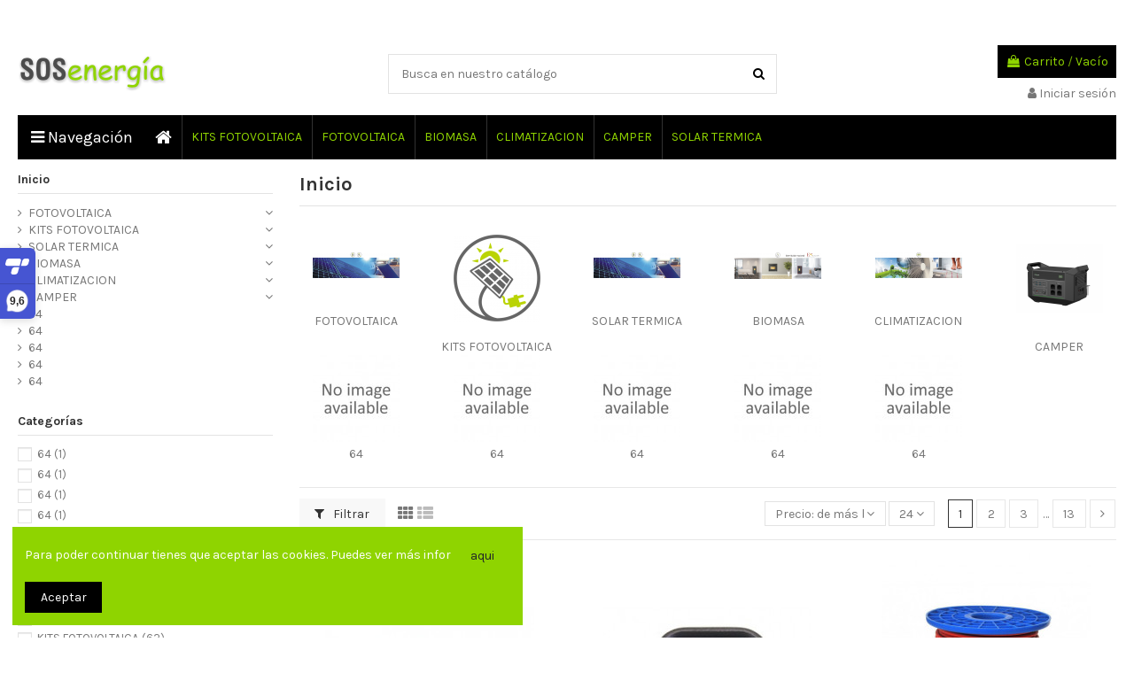

--- FILE ---
content_type: text/html; charset=utf-8
request_url: https://sosenergia.es/2-inicio
body_size: 43868
content:
<!doctype html>
<html lang="es">

<head>
    
        
  <meta charset="utf-8">


  <meta http-equiv="x-ua-compatible" content="ie=edge">



  


  
  



  <title>Inicio</title>
  
    
  
  
    
  
  <meta name="description" content="Categorías y productos SOSenergía">
  <meta name="keywords" content="Inicio">
    
      <link rel="canonical" href="https://sosenergia.es/2-inicio">
    

  
      

  
     <script type="application/ld+json">
 {
   "@context": "https://schema.org",
   "@type": "Organization",
   "name" : "SOSenergia",
   "url" : "https://sosenergia.es/"
       ,"logo": {
       "@type": "ImageObject",
       "url":"https://sosenergia.es/img/my-shop-logo-1583402431.jpg"
     }
    }
</script>

<script type="application/ld+json">
  {
    "@context": "https://schema.org",
    "@type": "WebPage",
    "isPartOf": {
      "@type": "WebSite",
      "url":  "https://sosenergia.es/",
      "name": "SOSenergia"
    },
    "name": "Inicio",
    "url":  "https://sosenergia.es/2-inicio"
  }
</script>




  

  
    <script type="application/ld+json">
  {
    "@context": "https://schema.org",
    "@type": "ItemList",
    "itemListElement": [
            {
        "@type": "ListItem",
        "position": 1,
        "name": "T-Junction Bus end Plug",
        "url": "https://sosenergia.es/accesorios-microinversores/381-t-junction-bus-end-plug.html"
      },          {
        "@type": "ListItem",
        "position": 2,
        "name": "T-Junction Branch Port Protection Cover",
        "url": "https://sosenergia.es/accesorios-microinversores/382-t-junction-branch-port-protection-cover.html"
      },          {
        "@type": "ListItem",
        "position": 3,
        "name": "Cable solar 6 mm. rojo (bobina 500 metros)",
        "url": "https://sosenergia.es/material-electrico/319-cable-solar-6-mm-rojo-bobina-500-metros.html"
      },          {
        "@type": "ListItem",
        "position": 4,
        "name": "Cable solar 6 mm. negro (bobina 500m.)",
        "url": "https://sosenergia.es/material-electrico/318-cable-solar-6-mm-negro-bobina-500m.html"
      },          {
        "@type": "ListItem",
        "position": 5,
        "name": "Cable solar 6 mm. rojo (metros)",
        "url": "https://sosenergia.es/material-electrico/181-cable-solar-6-mm-rojo-metros.html"
      },          {
        "@type": "ListItem",
        "position": 6,
        "name": "Cable solar 6 mm. negro (metros)",
        "url": "https://sosenergia.es/material-electrico/180-cable-solar-6-mm-negro-metros.html"
      },          {
        "@type": "ListItem",
        "position": 7,
        "name": "Wifi External antenna",
        "url": "https://sosenergia.es/accesorios-microinversores/574-wifi-external-antenna.html"
      },          {
        "@type": "ListItem",
        "position": 8,
        "name": "Sub-1G external antenna",
        "url": "https://sosenergia.es/accesorios-microinversores/573-sub-1g-external-antenna.html"
      },          {
        "@type": "ListItem",
        "position": 9,
        "name": "Manguera 3x6 mm. RZ1-K 1000v",
        "url": "https://sosenergia.es/material-electrico/195-manguera-3x6-mm-rz1-k-1000v.html"
      },          {
        "@type": "ListItem",
        "position": 10,
        "name": "T-Junction Bus conector",
        "url": "https://sosenergia.es/accesorios-microinversores/380-t-junction-bus-conector.html"
      },          {
        "@type": "ListItem",
        "position": 11,
        "name": "Cable 1,5mm² y 5m. longitud conexión microinversor HYXiPOWER",
        "url": "https://sosenergia.es/accesorios-microinversores/569-cable-25mm-y-5m-longitud-conexion-microinversor-hyxipower.html"
      },          {
        "@type": "ListItem",
        "position": 12,
        "name": "Cable 2,5mm² y 5m. longitud conexión microinversor HYXiPOWER",
        "url": "https://sosenergia.es/accesorios-microinversores/464-cable-25mm-y-5m-longitud-conexion-microinversor-hyxipower-.html"
      },          {
        "@type": "ListItem",
        "position": 13,
        "name": "Ampliación estructura coplanar a triangular",
        "url": "https://sosenergia.es/ampliacion-kits-/192-ampliacion-estructura-coplanar-a-triangular.html"
      },          {
        "@type": "ListItem",
        "position": 14,
        "name": "Estructura 1 panel cubierta metálica anclaje a correas",
        "url": "https://sosenergia.es/estructura-paneles-solares/142-estructura-1-panel-cubierta-metalica-anclaje-a-correas.html"
      },          {
        "@type": "ListItem",
        "position": 15,
        "name": "Estructura hormigón inclinada Vela horizontal 15º A",
        "url": "https://sosenergia.es/estructura-inclinada-hormigon/710-estructura-hormigon-inclinada-vela-horizontal-15-a.html"
      },          {
        "@type": "ListItem",
        "position": 16,
        "name": "Estructura hormigón inclinada Vela horizontal 10º A",
        "url": "https://sosenergia.es/estructura-inclinada-hormigon/705-estructura-hormigon-inclinada-vela-horizontal-10-a.html"
      },          {
        "@type": "ListItem",
        "position": 17,
        "name": "Estructura hormigón inclinada Vela horizontal 5º A",
        "url": "https://sosenergia.es/estructura-inclinada-hormigon/699-estructura-hormigon-inclinada-vela-horizontal-5-a.html"
      },          {
        "@type": "ListItem",
        "position": 18,
        "name": "Estructura hormigón inclinada Vela horizontal 5º B",
        "url": "https://sosenergia.es/estructura-inclinada-hormigon/700-estructura-hormigon-inclinada-vela-horizontal-5-b.html"
      },          {
        "@type": "ListItem",
        "position": 19,
        "name": "Estructura hormigón inclinada Vela horizontal 5º C",
        "url": "https://sosenergia.es/estructura-inclinada-hormigon/701-estructura-hormigon-inclinada-vela-horizontal-5-c.html"
      },          {
        "@type": "ListItem",
        "position": 20,
        "name": "Estructura hormigón inclinada Vela horizontal 5º D",
        "url": "https://sosenergia.es/estructura-inclinada-hormigon/702-estructura-hormigon-inclinada-vela-horizontal-5-d.html"
      },          {
        "@type": "ListItem",
        "position": 21,
        "name": "Estructura hormigón inclinada Vela horizontal 5º E",
        "url": "https://sosenergia.es/estructura-inclinada-hormigon/703-estructura-hormigon-inclinada-vela-horizontal-5-e.html"
      },          {
        "@type": "ListItem",
        "position": 22,
        "name": "Estructura hormigón inclinada Vela horizontal 5º F",
        "url": "https://sosenergia.es/estructura-inclinada-hormigon/704-estructura-hormigon-inclinada-vela-horizontal-5-f.html"
      },          {
        "@type": "ListItem",
        "position": 23,
        "name": "Estructura hormigón inclinada Vela horizontal 10º B",
        "url": "https://sosenergia.es/estructura-inclinada-hormigon/706-estructura-hormigon-inclinada-vela-horizontal-10-b.html"
      },          {
        "@type": "ListItem",
        "position": 24,
        "name": "Estructura hormigón inclinada Vela horizontal 15º B",
        "url": "https://sosenergia.es/estructura-inclinada-hormigon/711-estructura-hormigon-inclinada-vela-horizontal-15-b.html"
      }        ]
  }
</script>


  
    
                
                            
        <link rel="next" href="https://sosenergia.es/2-inicio?page=2">  



    <meta property="og:title" content="Inicio"/>
    <meta property="og:url" content="https://sosenergia.es/2-inicio"/>
    <meta property="og:site_name" content="SOSenergia"/>
    <meta property="og:description" content="Categorías y productos SOSenergía">
    <meta property="og:type" content="website">


            
          <meta property="og:image" content="https://sosenergia.es/img/my-shop-logo-1583402431.jpg" />
    
    





      <meta name="viewport" content="initial-scale=1,user-scalable=no,maximum-scale=1,width=device-width">
  




  <link rel="icon" type="image/vnd.microsoft.icon" href="https://sosenergia.es/img/favicon.ico?1590079584">
  <link rel="shortcut icon" type="image/x-icon" href="https://sosenergia.es/img/favicon.ico?1590079584">
    




    <link rel="stylesheet" href="https://live.sequracdn.com/assets/css/prestashop_rebranded_16.css" type="text/css" media="all">
  <link rel="stylesheet" href="https://sosenergia.es/themes/warehouse/assets/cache/theme-844597296.css" type="text/css" media="all">




<link rel="preload" as="font"
      href="https://sosenergia.es/themes/warehouse/assets/css/font-awesome/fonts/fontawesome-webfont.woff?v=4.7.0"
      type="font/woff" crossorigin="anonymous">
<link rel="preload" as="font"
      href="https://sosenergia.es/themes/warehouse/assets/css/font-awesome/fonts/fontawesome-webfont.woff2?v=4.7.0"
      type="font/woff2" crossorigin="anonymous">


<link  rel="preload stylesheet"  as="style" href="https://sosenergia.es/themes/warehouse/assets/css/font-awesome/css/font-awesome-preload.css"
       type="text/css" crossorigin="anonymous">





  

  <script>
        var elementorFrontendConfig = {"isEditMode":"","stretchedSectionContainer":"","instagramToken":"","is_rtl":false,"ajax_csfr_token_url":"https:\/\/sosenergia.es\/module\/iqitelementor\/Actions?process=handleCsfrToken&ajax=1"};
        var iqitTheme = {"rm_sticky":"0","rm_breakpoint":0,"op_preloader":"pre","cart_style":"floating","cart_confirmation":"modal","h_layout":"1","f_fixed":0,"f_layout":"1","h_absolute":"0","h_sticky":"0","hw_width":"inherit","mm_content":"desktop","hm_submenu_width":"default","h_search_type":"full","pl_lazyload":true,"pl_infinity":false,"pl_rollover":true,"pl_crsl_autoplay":false,"pl_slider_ld":3,"pl_slider_d":2,"pl_slider_t":2,"pl_slider_p":2,"pp_thumbs":"bottom","pp_zoom":"inner","pp_image_layout":"carousel","pp_tabs":"tabh","pl_grid_qty":false};
        var iqitcompare = {"nbProducts":0};
        var iqitcountdown_days = "d.";
        var iqitextendedproduct = {"speed":"70","hook":"modal"};
        var iqitfdc_from = 0;
        var iqitmegamenu = {"sticky":"false","containerSelector":"#wrapper > .container"};
        var iqitreviews = [];
        var iqitwishlist = {"nbProducts":0};
        var prestashop = {"cart":{"products":[],"totals":{"total":{"type":"total","label":"Total","amount":0,"value":"0,00\u00a0\u20ac"},"total_including_tax":{"type":"total","label":"Total (impuestos incl.)","amount":0,"value":"0,00\u00a0\u20ac"},"total_excluding_tax":{"type":"total","label":"Total (impuestos excl.)","amount":0,"value":"0,00\u00a0\u20ac"}},"subtotals":{"products":{"type":"products","label":"Subtotal","amount":0,"value":"0,00\u00a0\u20ac"},"discounts":null,"shipping":{"type":"shipping","label":"Transporte","amount":0,"value":""},"tax":{"type":"tax","label":"Impuestos incluidos","amount":0,"value":"0,00\u00a0\u20ac"}},"products_count":0,"summary_string":"0 art\u00edculos","vouchers":{"allowed":1,"added":[]},"discounts":[],"minimalPurchase":0,"minimalPurchaseRequired":""},"currency":{"id":1,"name":"Euro","iso_code":"EUR","iso_code_num":"978","sign":"\u20ac"},"customer":{"lastname":null,"firstname":null,"email":null,"birthday":null,"newsletter":null,"newsletter_date_add":null,"optin":null,"website":null,"company":null,"siret":null,"ape":null,"is_logged":false,"gender":{"type":null,"name":null},"addresses":[]},"country":{"id_zone":"1","id_currency":"1","call_prefix":"34","iso_code":"ES","active":"1","contains_states":"1","need_identification_number":"1","need_zip_code":"1","zip_code_format":"NNNNN","display_tax_label":"1","name":"Espa\u00f1a","id":6},"language":{"name":"Espa\u00f1ol (Spanish)","iso_code":"es","locale":"es-ES","language_code":"es-es","active":"1","is_rtl":"0","date_format_lite":"d\/m\/Y","date_format_full":"d\/m\/Y H:i:s","id":3},"page":{"title":"","canonical":"https:\/\/sosenergia.es\/2-inicio","meta":{"title":"Inicio","description":"Categor\u00edas y productos SOSenerg\u00eda","keywords":"Inicio","robots":"index"},"page_name":"category","body_classes":{"lang-es":true,"lang-rtl":false,"country-ES":true,"currency-EUR":true,"layout-left-column":true,"page-category":true,"tax-display-enabled":true,"page-customer-account":false,"category-id-2":true,"category-Inicio":true,"category-id-parent-1":true,"category-depth-level-1":true},"admin_notifications":[],"password-policy":{"feedbacks":{"0":"Muy d\u00e9bil","1":"D\u00e9bil","2":"Promedio","3":"Fuerte","4":"Muy fuerte","Straight rows of keys are easy to guess":"Una serie seguida de teclas de la misma fila es f\u00e1cil de adivinar","Short keyboard patterns are easy to guess":"Los patrones de teclado cortos son f\u00e1ciles de adivinar","Use a longer keyboard pattern with more turns":"Usa un patr\u00f3n de teclado m\u00e1s largo y con m\u00e1s giros","Repeats like \"aaa\" are easy to guess":"Las repeticiones como \u00abaaa\u00bb son f\u00e1ciles de adivinar","Repeats like \"abcabcabc\" are only slightly harder to guess than \"abc\"":"Las repeticiones como \"abcabcabc\" son solo un poco m\u00e1s dif\u00edciles de adivinar que \"abc\"","Sequences like abc or 6543 are easy to guess":"Las secuencias como \"abc\" o \"6543\" son f\u00e1ciles de adivinar","Recent years are easy to guess":"Los a\u00f1os recientes son f\u00e1ciles de adivinar","Dates are often easy to guess":"Las fechas suelen ser f\u00e1ciles de adivinar","This is a top-10 common password":"Esta es una de las 10 contrase\u00f1as m\u00e1s comunes","This is a top-100 common password":"Esta es una de las 100 contrase\u00f1as m\u00e1s comunes","This is a very common password":"Esta contrase\u00f1a es muy com\u00fan","This is similar to a commonly used password":"Esta contrase\u00f1a es similar a otras contrase\u00f1as muy usadas","A word by itself is easy to guess":"Una palabra que por s\u00ed misma es f\u00e1cil de adivinar","Names and surnames by themselves are easy to guess":"Los nombres y apellidos completos son f\u00e1ciles de adivinar","Common names and surnames are easy to guess":"Los nombres comunes y los apellidos son f\u00e1ciles de adivinar","Use a few words, avoid common phrases":"Usa varias palabras, evita frases comunes","No need for symbols, digits, or uppercase letters":"No se necesitan s\u00edmbolos, d\u00edgitos o letras may\u00fasculas","Avoid repeated words and characters":"Evita repetir palabras y caracteres","Avoid sequences":"Evita secuencias","Avoid recent years":"Evita a\u00f1os recientes","Avoid years that are associated with you":"Evita a\u00f1os que puedan asociarse contigo","Avoid dates and years that are associated with you":"Evita a\u00f1os y fechas que puedan asociarse contigo","Capitalization doesn't help very much":"Las may\u00fasculas no ayudan mucho","All-uppercase is almost as easy to guess as all-lowercase":"Todo en may\u00fasculas es casi tan f\u00e1cil de adivinar como en min\u00fasculas","Reversed words aren't much harder to guess":"Las palabras invertidas no son mucho m\u00e1s dif\u00edciles de adivinar","Predictable substitutions like '@' instead of 'a' don't help very much":"Las sustituciones predecibles como usar \"@\" en lugar de \"a\" no ayudan mucho","Add another word or two. Uncommon words are better.":"A\u00f1ade una o dos palabras m\u00e1s. Es mejor usar palabras poco habituales."}}},"shop":{"name":"SOSenergia","logo":"https:\/\/sosenergia.es\/img\/my-shop-logo-1583402431.jpg","stores_icon":"https:\/\/sosenergia.es\/img\/logo_stores.png","favicon":"https:\/\/sosenergia.es\/img\/favicon.ico"},"core_js_public_path":"\/themes\/","urls":{"base_url":"https:\/\/sosenergia.es\/","current_url":"https:\/\/sosenergia.es\/2-inicio","shop_domain_url":"https:\/\/sosenergia.es","img_ps_url":"https:\/\/sosenergia.es\/img\/","img_cat_url":"https:\/\/sosenergia.es\/img\/c\/","img_lang_url":"https:\/\/sosenergia.es\/img\/l\/","img_prod_url":"https:\/\/sosenergia.es\/img\/p\/","img_manu_url":"https:\/\/sosenergia.es\/img\/m\/","img_sup_url":"https:\/\/sosenergia.es\/img\/su\/","img_ship_url":"https:\/\/sosenergia.es\/img\/s\/","img_store_url":"https:\/\/sosenergia.es\/img\/st\/","img_col_url":"https:\/\/sosenergia.es\/img\/co\/","img_url":"https:\/\/sosenergia.es\/themes\/warehouse\/assets\/img\/","css_url":"https:\/\/sosenergia.es\/themes\/warehouse\/assets\/css\/","js_url":"https:\/\/sosenergia.es\/themes\/warehouse\/assets\/js\/","pic_url":"https:\/\/sosenergia.es\/upload\/","theme_assets":"https:\/\/sosenergia.es\/themes\/warehouse\/assets\/","theme_dir":"https:\/\/sosenergia.es\/themes\/warehouse\/","pages":{"address":"https:\/\/sosenergia.es\/direccion","addresses":"https:\/\/sosenergia.es\/direcciones","authentication":"https:\/\/sosenergia.es\/iniciar-sesion","manufacturer":"https:\/\/sosenergia.es\/brands","cart":"https:\/\/sosenergia.es\/carrito","category":"https:\/\/sosenergia.es\/index.php?controller=category","cms":"https:\/\/sosenergia.es\/index.php?controller=cms","contact":"https:\/\/sosenergia.es\/contactenos","discount":"https:\/\/sosenergia.es\/descuento","guest_tracking":"https:\/\/sosenergia.es\/seguimiento-pedido-invitado","history":"https:\/\/sosenergia.es\/historial-compra","identity":"https:\/\/sosenergia.es\/datos-personales","index":"https:\/\/sosenergia.es\/","my_account":"https:\/\/sosenergia.es\/mi-cuenta","order_confirmation":"https:\/\/sosenergia.es\/confirmacion-pedido","order_detail":"https:\/\/sosenergia.es\/index.php?controller=order-detail","order_follow":"https:\/\/sosenergia.es\/seguimiento-pedido","order":"https:\/\/sosenergia.es\/pedido","order_return":"https:\/\/sosenergia.es\/index.php?controller=order-return","order_slip":"https:\/\/sosenergia.es\/facturas-abono","pagenotfound":"https:\/\/sosenergia.es\/pagina-no-encontrada","password":"https:\/\/sosenergia.es\/recuperar-contrase\u00f1a","pdf_invoice":"https:\/\/sosenergia.es\/index.php?controller=pdf-invoice","pdf_order_return":"https:\/\/sosenergia.es\/index.php?controller=pdf-order-return","pdf_order_slip":"https:\/\/sosenergia.es\/index.php?controller=pdf-order-slip","prices_drop":"https:\/\/sosenergia.es\/productos-rebajados","product":"https:\/\/sosenergia.es\/index.php?controller=product","registration":"https:\/\/sosenergia.es\/index.php?controller=registration","search":"https:\/\/sosenergia.es\/busqueda","sitemap":"https:\/\/sosenergia.es\/mapa del sitio","stores":"https:\/\/sosenergia.es\/tiendas","supplier":"https:\/\/sosenergia.es\/proveedor","new_products":"https:\/\/sosenergia.es\/novedades","brands":"https:\/\/sosenergia.es\/brands","register":"https:\/\/sosenergia.es\/index.php?controller=registration","order_login":"https:\/\/sosenergia.es\/pedido?login=1"},"alternative_langs":[],"actions":{"logout":"https:\/\/sosenergia.es\/?mylogout="},"no_picture_image":{"bySize":{"small_default":{"url":"https:\/\/sosenergia.es\/img\/p\/es-default-small_default.jpg","width":98,"height":127},"cart_default":{"url":"https:\/\/sosenergia.es\/img\/p\/es-default-cart_default.jpg","width":125,"height":162},"home_default":{"url":"https:\/\/sosenergia.es\/img\/p\/es-default-home_default.jpg","width":236,"height":305},"large_default":{"url":"https:\/\/sosenergia.es\/img\/p\/es-default-large_default.jpg","width":381,"height":492},"medium_default":{"url":"https:\/\/sosenergia.es\/img\/p\/es-default-medium_default.jpg","width":452,"height":584},"thickbox_default":{"url":"https:\/\/sosenergia.es\/img\/p\/es-default-thickbox_default.jpg","width":1100,"height":1422}},"small":{"url":"https:\/\/sosenergia.es\/img\/p\/es-default-small_default.jpg","width":98,"height":127},"medium":{"url":"https:\/\/sosenergia.es\/img\/p\/es-default-large_default.jpg","width":381,"height":492},"large":{"url":"https:\/\/sosenergia.es\/img\/p\/es-default-thickbox_default.jpg","width":1100,"height":1422},"legend":""}},"configuration":{"display_taxes_label":true,"display_prices_tax_incl":true,"is_catalog":false,"show_prices":true,"opt_in":{"partner":true},"quantity_discount":{"type":"price","label":"Precio unitario"},"voucher_enabled":1,"return_enabled":1},"field_required":[],"breadcrumb":{"links":[{"title":"Inicio","url":"https:\/\/sosenergia.es\/"}],"count":1},"link":{"protocol_link":"https:\/\/","protocol_content":"https:\/\/"},"time":1768959934,"static_token":"75af36de6cd3cae871ffdcb5a87796cb","token":"6c31771a37a8a7d3c4b4d90e39dd7f91","debug":false};
        var prestashopFacebookAjaxController = "https:\/\/sosenergia.es\/module\/ps_facebook\/Ajax";
        var psemailsubscription_subscription = "https:\/\/sosenergia.es\/module\/ps_emailsubscription\/subscription";
      </script>



  <meta name="google-site-verification" content="P4nkhZQ92fnxs7beI5yktzpdxALMFE6Pyz4ekhHLHCI" /><!-- Google tag (gtag.js) -->
<script async src="https://www.googletagmanager.com/gtag/js?id=AW-608478384"></script>
<script>
  window.dataLayer = window.dataLayer || [];
  function gtag(){dataLayer.push(arguments);}
  gtag('js', new Date());

  gtag('config', 'AW-608478384', {'allow_enhanced_conversions': true});
</script>
<script>
var sequraProducts = [];
sequraProducts.push("pp3");
var sequraConfigParams = {
    merchant: "sosenergia",
    assetKey: "SMfIFS7Iuo",
    products: sequraProducts,
    scriptUri: "https://live.sequracdn.com/assets/sequra-checkout.min.js",
    decimalSeparator: ',',
    thousandSeparator: '.',
    light: 'true',
    locale: 'es',
    currency: 'EUR'
};



(function (i, s, o, g, r, a, m) {i['SequraConfiguration'] = g;i['SequraOnLoad'] = [];i[r] = {};i[r][a] = function (callback) {i['SequraOnLoad'].push(callback);};(a = s.createElement(o)), (m = s.getElementsByTagName(o)[0]);a.async = 1;a.src = g.scriptUri;m.parentNode.insertBefore(a, m);})(window, document, 'script', sequraConfigParams, 'Sequra', 'onLoad');

//Helper
var SequraHelper = {
  presets: {
      L:         '{"alignment":"left"}',
      R:         '{"alignment":"right"}',
      legacy:    '{"type":"legacy"}',
      legacyL:  '{"type":"legacy","alignment":"left"}',
      legacyR:  '{"type":"legacy","alignment":"right"}',
      minimal:   '{"type":"text","branding":"none","size":"S","starting-text":"as-low-as"}',
      minimalL: '{"type":"text","branding":"none","size":"S","starting-text":"as-low-as","alignment":"left"}',
      minimalR: '{"type":"text","branding":"none","size":"S","starting-text":"as-low-as","alignment":"right"}'
  },
  drawnWidgets: [],
  getText: function (selector) {
      return  selector && document.querySelector(selector)?document.querySelector(selector).innerText:"0";
  },
  nodeToCents: function (node) {
      return SequraHelper.textToCents( node?node.innerText:"0" );
  },
  selectorToCents: function (selector) {
      return SequraHelper.textToCents(SequraHelper.getText(selector));
  },

  textToCents: function (text) {
      text = text.replace(/^\D*/,'').replace(/\D*$/,'');
      if(text.indexOf(sequraConfigParams.decimalSeparator)<0){
          text += sequraConfigParams.decimalSeparator + '00';
      }
      return SequraHelper.floatToCents(
          parseFloat(
                  text
                  .replace(sequraConfigParams.thousandSeparator,'')
                  .replace(sequraConfigParams.decimalSeparator,'.')
          )
      );
  },

  floatToCents: function (value) {
      return parseInt(value.toFixed(2).replace('.', ''), 10);
  },

  mutationCallback: function(mutationList, mutationObserver) {
      SequraHelper.refreshWidget(mutationList[0].target)
  },

  refreshWidgets: function (price_src) {
      SequraHelper.waitForElememt(price_src).then(function(){
        document.querySelectorAll(price_src).forEach(function(item,index){
            if(!item.getAttribute('observed-by-sequra-promotion-widget')){
                item.setAttribute('observed-by-sequra-promotion-widget',price_src)
            }
            SequraHelper.refreshWidget(item);
        });
      })
  },

  refreshWidget: function (price_item) {
    var new_amount = SequraHelper.textToCents(price_item.innerText)
    document.querySelectorAll('[observes^=\"' + price_item.getAttribute('observed-by-sequra-promotion-widget') + '\"]').forEach(function(item) {
        item.setAttribute('data-amount', new_amount);
    });
    SequraHelper.refreshComponents();
  },

  refreshComponents: function () {
      Sequra.onLoad(
          function(){
              Sequra.refreshComponents();
          }
      );
  },

  drawPromotionWidget: function (price_src,dest,product,theme,reverse,campaign) {
      if(!dest){
          return;
      }
      if(SequraHelper.drawnWidgets[price_src+dest+product+theme+reverse+campaign]){
          return;
      }
	  SequraHelper.drawnWidgets[price_src+dest+product+theme+reverse+campaign] = true;
      var srcNodes = document.querySelectorAll(price_src);
      if(srcNodes.length==0){
          console.error(price_src + ' is not a valid css selector to read the price from, for sequra widget.');
          return;
      }
      destNodes = document.querySelectorAll(dest)
      if(destNodes.length==0){
          console.error(dest + ' is not a valid css selector to write sequra widget to.');
          return;
      }
      destNodes.forEach(function(destNode,i) {
          if(typeof(srcNodes[i])==="undefined"){
              return;
          }
          destNode.setAttribute('price_src',price_src);
          destNode.setAttribute('unique_dest_id',price_src+'_'+i);
          SequraHelper.drawSinglePromotionWidget(srcNodes[i],destNode,product,theme,reverse,campaign);
      });
      this.refreshComponents();
  },

  drawSinglePromotionWidget: function (srcNode,destNode,product,theme,reverse,campaign) {
      var promoWidgetNode = document.createElement('div');
      var price_in_cents = 0;

      var MutationObserver = window.MutationObserver || window.WebKitMutationObserver;
      if(MutationObserver && srcNode){//Don't break if not supported in browser
          if(!srcNode.getAttribute('observed-by-sequra-promotion-widget')){//Define only one observer per price_src
              var mo = new MutationObserver(SequraHelper.mutationCallback);
              mo.observe(srcNode, {childList: true, subtree: true});
              mo.observed_as = destNode.getAttribute('price_src');
              srcNode.setAttribute('observed-by-sequra-promotion-widget',destNode.getAttribute('unique_dest_id'));
          }
      }
      promoWidgetNode.setAttribute('observes', destNode.getAttribute('unique_dest_id'));
      price_in_cents = SequraHelper.nodeToCents(srcNode);
      promoWidgetNode.className = 'sequra-promotion-widget';
      promoWidgetNode.setAttribute('data-amount',price_in_cents);
      promoWidgetNode.setAttribute('data-product',product);
      if(this.presets[theme]){
          theme = this.presets[theme]
      }
      try {
          attributes = JSON.parse(theme);
          for (var key in attributes) {
              promoWidgetNode.setAttribute('data-'+key,""+attributes[key]);
          }
      } catch(e){
          promoWidgetNode.setAttribute('data-type','text');
      }
      if(reverse){
          promoWidgetNode.setAttribute('data-reverse',reverse);
      }
      if(campaign){
          promoWidgetNode.setAttribute('data-campaign',campaign);
      }
      if (destNode.nextSibling) {//Insert after
          destNode.parentNode.insertBefore(promoWidgetNode, destNode.nextSibling);
      }
      else {
          destNode.parentNode.appendChild(promoWidgetNode);
      }
  },

  waitForElememt: function (selector) {
    return new Promise( function(resolve) {
        if (document.querySelector(selector)) {
            return resolve();
        }
        const observer = new MutationObserver(function(mutations) {
            mutations.forEach(function(mutation) {
                if (!mutation.addedNodes)
                    return;
                var found = false;
                mutation.addedNodes.forEach(function(node){
                        found = found || (node.matches && node.matches(selector));
                });
                if(found) {
                    resolve();
                    observer.disconnect();
                }
            });
        });

        observer.observe(document.body, {
            childList: true,
            subtree: true
        });
    });
  }
};


</script>
<script async src="https://www.googletagmanager.com/gtag/js?id=G-W6MZZ3QCM0"></script>
<script>
  window.dataLayer = window.dataLayer || [];
  function gtag(){dataLayer.push(arguments);}
  gtag('js', new Date());
  gtag(
    'config',
    'G-W6MZZ3QCM0',
    {
      'debug_mode':false
                      }
  );
</script>

<script>(function(url,id){var script=document.createElement('script');script.async=true;script.src=url+'/sidebar.js?id='+id+'&c='+cachebuster(10,id);var ref=document.getElementsByTagName('script')[0];ref.parentNode.insertBefore(script,ref);function cachebuster(refreshMinutes,id){var now=Date.now();var interval=refreshMinutes*60e3;var shift=(Math.sin(id)||0)*interval;return Math.floor((now+shift)/interval);}})('https://dashboard.trustprofile.io',4000062);</script><!-- Facebook Pixel Code -->

<script>
    !function(f,b,e,v,n,t,s)
    {if(f.fbq)return;n=f.fbq=function(){n.callMethod? n.callMethod.apply(n,arguments):n.queue.push(arguments)};
    if(!f._fbq)f._fbq=n;n.push=n;n.loaded=!0;n.version='2.0';n.agent='plprestashop-download'; // n.agent to keep because of partnership
    n.queue=[];t=b.createElement(e);t.async=!0;
    t.src=v;s=b.getElementsByTagName(e)[0];
    s.parentNode.insertBefore(t,s)}(window, document,'script', 'https://connect.facebook.net/en_US/fbevents.js');

    // Allow third-party modules to disable Pixel
    fbq('consent', !!window.doNotConsentToPixel ? 'revoke' : 'grant');

            fbq('init', '3818074944895959', {"ct":null,"country":null,"zp":null,"ph":null,"gender":null,"fn":null,"ln":null,"em":null,"bd":null,"st":null});
        
    fbq('track', 'PageView');
</script>

<noscript>
    <img height="1" width="1" style="display:none" src="https://www.facebook.com/tr?id=3818074944895959&ev=PageView&noscript=1"/>
</noscript>

<!-- End Facebook Pixel Code -->

<!-- Set Facebook Pixel Product Export -->
  <!-- END OF Set Facebook Pixel Product Export -->
    
        <script>
            fbq(
                'track',
                'ViewCategory',
                {"content_name":"Inicio ES","content_category":"Inicio","content_type":"product_group","content_ids":["21-0","22-3","25-17","26-30","27-34","28-36","29-0","30-0","31-41","32-50","33-56","34-67","35-76","37-89","38-94","39-102","40-107","41-112","42-120","43-0","44-0","45-0","51-0","52-0"]},
                {"eventID":"ViewCategory_1768959934_69702fbee31a26.61415415"}
            );
        </script>
    



    
    
    </head>

<body id="category" class="lang-es country-es currency-eur layout-left-column page-category tax-display-enabled category-id-2 category-inicio category-id-parent-1 category-depth-level-1 body-desktop-header-style-w-1">


    




    


<main id="main-page-content" style="opacity: 0;" >
    
            

    <header id="header" class="desktop-header-style-w-1">
        
            
  <div class="header-banner">
    
  </div>




            <nav class="header-nav">
        <div class="container">
    
        <div class="row justify-content-between">
            <div class="col col-auto col-md left-nav">
                                            <div class="block-iqitlinksmanager block-iqitlinksmanager-2 block-links-inline d-inline-block">
            <ul>
                            </ul>
        </div>
    
            </div>
            <div class="col col-auto center-nav text-center">
                
             </div>
            <div class="col col-auto col-md right-nav text-right">
                <div class="d-inline-block">
    <a href="//sosenergia.es/module/iqitwishlist/view">
        <i class="fa fa-heart-o fa-fw" aria-hidden="true"></i> Lista de deseos (<span
                id="iqitwishlist-nb"></span>)
    </a>
</div>

             </div>
        </div>

                        </div>
            </nav>
        



<div id="desktop-header" class="desktop-header-style-1">
    
            
<div class="header-top">
    <div id="desktop-header-container" class="container">
        <div class="row align-items-center">
                            <div class="col col-auto col-header-left">
                    <div id="desktop_logo">
                        
  <a href="https://sosenergia.es/">
    <img class="logo img-fluid"
         src="https://sosenergia.es/img/my-shop-logo-1583402431.jpg"
                  alt="SOSenergia"
         width="168"
         height="40"
    >
  </a>

                    </div>
                    
                </div>
                <div class="col col-header-center">
                                        <!-- Block search module TOP -->

<!-- Block search module TOP -->
<div id="search_widget" class="search-widget" data-search-controller-url="https://sosenergia.es/module/iqitsearch/searchiqit">
    <form method="get" action="https://sosenergia.es/module/iqitsearch/searchiqit">
        <div class="input-group">
            <input type="text" name="s" value="" data-all-text="Mostrar todos los resultados"
                   data-blog-text="Entrada en el blog"
                   data-product-text="Producto"
                   data-brands-text="Marca"
                   autocomplete="off" autocorrect="off" autocapitalize="off" spellcheck="false"
                   placeholder="Busca en nuestro catálogo" class="form-control form-search-control" />
            <button type="submit" class="search-btn">
                <i class="fa fa-search"></i>
            </button>
        </div>
    </form>
</div>
<!-- /Block search module TOP -->

<!-- /Block search module TOP -->


                    
                </div>
                        <div class="col col-auto col-header-right text-right">
                                    
                                            <div id="ps-shoppingcart-wrapper">
    <div id="ps-shoppingcart"
         class="header-cart-default ps-shoppingcart dropdown">
         <div id="blockcart" class="blockcart cart-preview"
         data-refresh-url="//sosenergia.es/module/ps_shoppingcart/ajax">
        <a id="cart-toogle" class="cart-toogle header-btn header-cart-btn" data-toggle="dropdown" data-display="static">
            <i class="fa fa-shopping-bag fa-fw icon" aria-hidden="true"><span class="cart-products-count-btn  d-none">0</span></i>
            <span class="info-wrapper">
            <span class="title">Carrito</span>
            <span class="cart-toggle-details">
            <span class="text-faded cart-separator"> / </span>
                            Vacío
                        </span>
            </span>
        </a>
        <div id="_desktop_blockcart-content" class="dropdown-menu-custom dropdown-menu">
    <div id="blockcart-content" class="blockcart-content" >
        <div class="cart-title">
            <span class="modal-title">Carrito de compra</span>
            <button type="button" id="js-cart-close" class="close">
                <span>×</span>
            </button>
            <hr>
        </div>
                    <span class="no-items">No hay más artículos en tu carrito</span>
            </div>
</div> </div>




    </div>
</div>

                                        
                
                <div id="user_info">
            <a
                href="https://sosenergia.es/iniciar-sesion?back=https%3A%2F%2Fsosenergia.es%2F2-inicio"
                title="Acceda a su cuenta de cliente"
                rel="nofollow"
        ><i class="fa fa-user" aria-hidden="true"></i>
            <span>Iniciar sesión</span>
        </a>
    </div>


                
            </div>
            <div class="col-12">
                <div class="row">
                    
                </div>
            </div>
        </div>
    </div>
</div>
<div class="container iqit-megamenu-container"><div id="iqitmegamenu-wrapper" class="iqitmegamenu-wrapper iqitmegamenu-all">
	<div class="container container-iqitmegamenu">
		<div id="iqitmegamenu-horizontal" class="iqitmegamenu  clearfix" role="navigation">

			
				<div class="cbp-vertical-on-top">
					
<nav id="cbp-hrmenu1" class="cbp-hrmenu  iqitmegamenu-all cbp-vertical ">
	<div class="cbp-vertical-title"><i class="fa fa-bars cbp-iconbars"></i> <span class="cbp-vertical-title-text">Navegación</span></div>
					<ul id="cbp-hrmenu1-ul">
											</ul>
				</nav>

				</div>
						
			<nav id="cbp-hrmenu" class="cbp-hrmenu cbp-horizontal cbp-hrsub-narrow">
				<ul>
											<li id="cbp-hrmenu-tab-1"
							class="cbp-hrmenu-tab cbp-hrmenu-tab-1 cbp-onlyicon ">
							<a href="https://sosenergia.es/" class="nav-link" 
										>
										

										<span class="cbp-tab-title"> <i
												class="icon fa fa-home cbp-mainlink-icon"></i>
											</span>
																			</a>
																</li>
												<li id="cbp-hrmenu-tab-2"
							class="cbp-hrmenu-tab cbp-hrmenu-tab-2 ">
							<a href="https://sosenergia.es/58-kits-fotovoltaica" class="nav-link" 
										>
										

										<span class="cbp-tab-title">
											KITS FOTOVOLTAICA</span>
																			</a>
																</li>
												<li id="cbp-hrmenu-tab-3"
							class="cbp-hrmenu-tab cbp-hrmenu-tab-3 ">
							<a href="https://sosenergia.es/6-solar-fotovoltaica" class="nav-link" 
										>
										

										<span class="cbp-tab-title">
											FOTOVOLTAICA</span>
																			</a>
																</li>
												<li id="cbp-hrmenu-tab-4"
							class="cbp-hrmenu-tab cbp-hrmenu-tab-4 ">
							<a href="https://sosenergia.es/3-biomasa" class="nav-link" 
										>
										

										<span class="cbp-tab-title">
											BIOMASA</span>
																			</a>
																</li>
												<li id="cbp-hrmenu-tab-5"
							class="cbp-hrmenu-tab cbp-hrmenu-tab-5 ">
							<a href="https://sosenergia.es/9-climatizacion" class="nav-link" 
										>
										

										<span class="cbp-tab-title">
											CLIMATIZACION</span>
																			</a>
																</li>
												<li id="cbp-hrmenu-tab-6"
							class="cbp-hrmenu-tab cbp-hrmenu-tab-6 ">
							<a href="https://sosenergia.es/70-camper" class="nav-link" 
										>
										

										<span class="cbp-tab-title">
											CAMPER</span>
																			</a>
																</li>
												<li id="cbp-hrmenu-tab-7"
							class="cbp-hrmenu-tab cbp-hrmenu-tab-7 ">
							<a href="https://sosenergia.es/10-solar-termica" class="nav-link" 
										>
										

										<span class="cbp-tab-title">
											SOLAR TERMICA</span>
																			</a>
																</li>
											</ul>
				</nav>
			</div>
		</div>
		<div id="sticky-cart-wrapper"></div>
	</div>

		<div id="_desktop_iqitmegamenu-mobile">
		<div id="iqitmegamenu-mobile"
			class="mobile-menu js-mobile-menu  h-100  d-flex flex-column">

			<div class="mm-panel__header  mobile-menu__header-wrapper px-2 py-2">
				<div class="mobile-menu__header js-mobile-menu__header">

					<button type="button" class="mobile-menu__back-btn js-mobile-menu__back-btn btn">
						<span aria-hidden="true" class="fa fa-angle-left  align-middle mr-4"></span>
						<span class="mobile-menu__title js-mobile-menu__title paragraph-p1 align-middle"></span>
					</button>
					
				</div>
				<button type="button" class="btn btn-icon mobile-menu__close js-mobile-menu__close" aria-label="Close"
					data-toggle="dropdown">
					<span aria-hidden="true" class="fa fa-times"></span>
				</button>
			</div>

			<div class="position-relative mobile-menu__content flex-grow-1 mx-c16 my-c24 ">
				<ul
					class="position-absolute h-100  w-100  m-0 mm-panel__scroller mobile-menu__scroller px-4 py-4">
					<li class="mobile-menu__above-content"></li>
						
		
																	<li
										class="d-flex align-items-center mobile-menu__tab mobile-menu__tab--id-1  js-mobile-menu__tab">
										<a class="flex-fill mobile-menu__link 
												
											 
																				" href="https://sosenergia.es/"  >
											 
												<i class="icon fa fa-home mobile-menu__tab-icon"></i>
																						
											
											<span class="js-mobile-menu__tab-title">Home</span>

																					</a>
										
										
																														</li>
																	<li
										class="d-flex align-items-center mobile-menu__tab mobile-menu__tab--id-2  js-mobile-menu__tab">
										<a class="flex-fill mobile-menu__link 
												
											 
																				" href="https://sosenergia.es/58-kits-fotovoltaica"  >
																						
											
											<span class="js-mobile-menu__tab-title">KITS FOTOVOLTAICA</span>

																					</a>
										
										
																														</li>
																	<li
										class="d-flex align-items-center mobile-menu__tab mobile-menu__tab--id-3  js-mobile-menu__tab">
										<a class="flex-fill mobile-menu__link 
												
											 
																				" href="https://sosenergia.es/6-solar-fotovoltaica"  >
																						
											
											<span class="js-mobile-menu__tab-title">FOTOVOLTAICA</span>

																					</a>
										
										
																														</li>
																	<li
										class="d-flex align-items-center mobile-menu__tab mobile-menu__tab--id-4  js-mobile-menu__tab">
										<a class="flex-fill mobile-menu__link 
												
											 
																				" href="https://sosenergia.es/3-biomasa"  >
																						
											
											<span class="js-mobile-menu__tab-title">BIOMASA</span>

																					</a>
										
										
																														</li>
																	<li
										class="d-flex align-items-center mobile-menu__tab mobile-menu__tab--id-5  js-mobile-menu__tab">
										<a class="flex-fill mobile-menu__link 
												
											 
																				" href="https://sosenergia.es/9-climatizacion"  >
																						
											
											<span class="js-mobile-menu__tab-title">CLIMATIZACION</span>

																					</a>
										
										
																														</li>
																	<li
										class="d-flex align-items-center mobile-menu__tab mobile-menu__tab--id-6  js-mobile-menu__tab">
										<a class="flex-fill mobile-menu__link 
												
											 
																				" href="https://sosenergia.es/70-camper"  >
																						
											
											<span class="js-mobile-menu__tab-title">CAMPER</span>

																					</a>
										
										
																														</li>
																	<li
										class="d-flex align-items-center mobile-menu__tab mobile-menu__tab--id-7  js-mobile-menu__tab">
										<a class="flex-fill mobile-menu__link 
												
											 
																				" href="https://sosenergia.es/10-solar-termica"  >
																						
											
											<span class="js-mobile-menu__tab-title">SOLAR TERMICA</span>

																					</a>
										
										
																														</li>
																		<li class="mobile-menu__below-content"> </li>
				</ul>
			</div>

			<div class="js-top-menu-bottom mobile-menu__footer justify-content-between px-4 py-4">
				

			<div class="d-flex align-items-start mobile-menu__language-currency js-mobile-menu__language-currency">

			
									


<div class="mobile-menu__language-selector d-inline-block mr-4">
    Español
    <div class="mobile-menu__language-currency-dropdown">
        <ul>
                                             </ul>
    </div>
</div>							

			
									

<div class="mobile-menu__currency-selector d-inline-block">
    EUR     €    <div class="mobile-menu__language-currency-dropdown">
        <ul>
                                                </ul>
    </div>
</div>							

			</div>


			<div class="mobile-menu__user">
			<a href="https://sosenergia.es/mi-cuenta" class="text-reset"><i class="fa fa-user" aria-hidden="true"></i>
				
									Iniciar sesión
								
			</a>
			</div>


			</div>
		</div>
	</div></div>


    </div>



    <div id="mobile-header" class="mobile-header-style-1">
                    <div id="mobile-header-sticky">
    <div class="container">
        <div class="mobile-main-bar">
            <div class="row no-gutters align-items-center row-mobile-header">
                <div class="col col-auto col-mobile-btn col-mobile-btn-menu col-mobile-menu-push">
                    <a class="m-nav-btn js-m-nav-btn-menu" data-toggle="dropdown" data-display="static"><i class="fa fa-bars" aria-hidden="true"></i>
                        <span>Menú</span></a>
                    <div id="mobile_menu_click_overlay"></div>
                    <div id="_mobile_iqitmegamenu-mobile" class="dropdown-menu-custom dropdown-menu"></div>
                </div>
                <div id="mobile-btn-search" class="col col-auto col-mobile-btn col-mobile-btn-search">
                    <a class="m-nav-btn" data-toggle="dropdown" data-display="static"><i class="fa fa-search" aria-hidden="true"></i>
                        <span>Buscar</span></a>
                    <div id="search-widget-mobile" class="dropdown-content dropdown-menu dropdown-mobile search-widget">
                        
                                                    
<!-- Block search module TOP -->
<form method="get" action="https://sosenergia.es/module/iqitsearch/searchiqit">
    <div class="input-group">
        <input type="text" name="s" value=""
               placeholder="Buscar"
               data-all-text="Mostrar todos los resultados"
               data-blog-text="Entrada en el blog"
               data-product-text="Producto"
               data-brands-text="Marca"
               autocomplete="off" autocorrect="off" autocapitalize="off" spellcheck="false"
               class="form-control form-search-control">
        <button type="submit" class="search-btn">
            <i class="fa fa-search"></i>
        </button>
    </div>
</form>
<!-- /Block search module TOP -->

                                                
                    </div>
                </div>
                <div class="col col-mobile-logo text-center">
                    
  <a href="https://sosenergia.es/">
    <img class="logo img-fluid"
         src="https://sosenergia.es/img/my-shop-logo-1583402431.jpg"
                  alt="SOSenergia"
         width="168"
         height="40"
    >
  </a>

                </div>
                <div class="col col-auto col-mobile-btn col-mobile-btn-account">
                    <a href="https://sosenergia.es/mi-cuenta" class="m-nav-btn"><i class="fa fa-user" aria-hidden="true"></i>
                        <span>
                            
                                                            Iniciar sesión
                                                        
                        </span></a>
                </div>
                
                                <div class="col col-auto col-mobile-btn col-mobile-btn-cart ps-shoppingcart dropdown">
                    <div id="mobile-cart-wrapper">
                    <a id="mobile-cart-toogle"  class="m-nav-btn" data-toggle="dropdown" data-display="static"><i class="fa fa-shopping-bag mobile-bag-icon" aria-hidden="true"><span id="mobile-cart-products-count" class="cart-products-count cart-products-count-btn">
                                
                                                                    0
                                                                
                            </span></i>
                        <span>Carrito</span></a>
                    <div id="_mobile_blockcart-content" class="dropdown-menu-custom dropdown-menu"></div>
                    </div>
                </div>
                            </div>
        </div>
    </div>
</div>            </div>



        
    </header>
    

    <section id="wrapper">
        
        

        <div id="inner-wrapper" class="container">
            
                
            
                
   <aside id="notifications">
        
        
        
      
  </aside>
              

            
                <div class="row">
            

                
 <div id="content-wrapper"
         class="js-content-wrapper left-column col-12 col-md-9 ">
        
        
    <section id="main">
        
            <div id="js-product-list-header">

        <h1 class="h1 page-title"><span>Inicio</span></h1>

</div>

                            

                

                
                
                                    

            <!-- Subcategories -->
        <div class="product-list-subcategories ">
            <div class="row">
                                    <div class="col-3 col-md-2 col-lg-2">
                        <div class="subcategory-image">
                            <a href="https://sosenergia.es/6-solar-fotovoltaica">
                                                                    <picture>
                                                                                                            <img src="https://sosenergia.es/c/6-small_default/solar-fotovoltaica.jpg" alt="FOTOVOLTAICA" width="98"
                                     height="127" class="img-fluid" loading="lazy" />
                                     </picture>
                                                            </a>
                        </div>
                        <a class="subcategory-name" href="https://sosenergia.es/6-solar-fotovoltaica">FOTOVOLTAICA</a>
                    </div>
                                    <div class="col-3 col-md-2 col-lg-2">
                        <div class="subcategory-image">
                            <a href="https://sosenergia.es/58-kits-fotovoltaica">
                                                                    <picture>
                                                                                                            <img src="https://sosenergia.es/c/58-small_default/kits-fotovoltaica.jpg" alt="KITS FOTOVOLTAICA" width="98"
                                     height="127" class="img-fluid" loading="lazy" />
                                     </picture>
                                                            </a>
                        </div>
                        <a class="subcategory-name" href="https://sosenergia.es/58-kits-fotovoltaica">KITS FOTOVOLTAICA</a>
                    </div>
                                    <div class="col-3 col-md-2 col-lg-2">
                        <div class="subcategory-image">
                            <a href="https://sosenergia.es/10-solar-termica">
                                                                    <picture>
                                                                                                            <img src="https://sosenergia.es/c/10-small_default/solar-termica.jpg" alt="SOLAR TERMICA" width="98"
                                     height="127" class="img-fluid" loading="lazy" />
                                     </picture>
                                                            </a>
                        </div>
                        <a class="subcategory-name" href="https://sosenergia.es/10-solar-termica">SOLAR TERMICA</a>
                    </div>
                                    <div class="col-3 col-md-2 col-lg-2">
                        <div class="subcategory-image">
                            <a href="https://sosenergia.es/3-biomasa">
                                                                    <picture>
                                                                                                            <img src="https://sosenergia.es/c/3-small_default/biomasa.jpg" alt="BIOMASA" width="98"
                                     height="127" class="img-fluid" loading="lazy" />
                                     </picture>
                                                            </a>
                        </div>
                        <a class="subcategory-name" href="https://sosenergia.es/3-biomasa">BIOMASA</a>
                    </div>
                                    <div class="col-3 col-md-2 col-lg-2">
                        <div class="subcategory-image">
                            <a href="https://sosenergia.es/9-climatizacion">
                                                                    <picture>
                                                                                                            <img src="https://sosenergia.es/c/9-small_default/climatizacion.jpg" alt="CLIMATIZACION" width="98"
                                     height="127" class="img-fluid" loading="lazy" />
                                     </picture>
                                                            </a>
                        </div>
                        <a class="subcategory-name" href="https://sosenergia.es/9-climatizacion">CLIMATIZACION</a>
                    </div>
                                    <div class="col-3 col-md-2 col-lg-2">
                        <div class="subcategory-image">
                            <a href="https://sosenergia.es/70-camper">
                                                                    <picture>
                                                                                                            <img src="https://sosenergia.es/c/70-small_default/camper.jpg" alt="CAMPER" width="98"
                                     height="127" class="img-fluid" loading="lazy" />
                                     </picture>
                                                            </a>
                        </div>
                        <a class="subcategory-name" href="https://sosenergia.es/70-camper">CAMPER</a>
                    </div>
                                    <div class="col-3 col-md-2 col-lg-2">
                        <div class="subcategory-image">
                            <a href="https://sosenergia.es/82-64">
                                                                    <picture>
                                                                                                            <img src="https://sosenergia.es/img/p/es-default-small_default.jpg" alt="64" width="98"
                                         height="127" class="img-fluid" loading="lazy" />
                                    </picture>
                                                            </a>
                        </div>
                        <a class="subcategory-name" href="https://sosenergia.es/82-64">64</a>
                    </div>
                                    <div class="col-3 col-md-2 col-lg-2">
                        <div class="subcategory-image">
                            <a href="https://sosenergia.es/83-64">
                                                                    <picture>
                                                                                                            <img src="https://sosenergia.es/img/p/es-default-small_default.jpg" alt="64" width="98"
                                         height="127" class="img-fluid" loading="lazy" />
                                    </picture>
                                                            </a>
                        </div>
                        <a class="subcategory-name" href="https://sosenergia.es/83-64">64</a>
                    </div>
                                    <div class="col-3 col-md-2 col-lg-2">
                        <div class="subcategory-image">
                            <a href="https://sosenergia.es/84-64">
                                                                    <picture>
                                                                                                            <img src="https://sosenergia.es/img/p/es-default-small_default.jpg" alt="64" width="98"
                                         height="127" class="img-fluid" loading="lazy" />
                                    </picture>
                                                            </a>
                        </div>
                        <a class="subcategory-name" href="https://sosenergia.es/84-64">64</a>
                    </div>
                                    <div class="col-3 col-md-2 col-lg-2">
                        <div class="subcategory-image">
                            <a href="https://sosenergia.es/85-64">
                                                                    <picture>
                                                                                                            <img src="https://sosenergia.es/img/p/es-default-small_default.jpg" alt="64" width="98"
                                         height="127" class="img-fluid" loading="lazy" />
                                    </picture>
                                                            </a>
                        </div>
                        <a class="subcategory-name" href="https://sosenergia.es/85-64">64</a>
                    </div>
                                    <div class="col-3 col-md-2 col-lg-2">
                        <div class="subcategory-image">
                            <a href="https://sosenergia.es/86-64">
                                                                    <picture>
                                                                                                            <img src="https://sosenergia.es/img/p/es-default-small_default.jpg" alt="64" width="98"
                                         height="127" class="img-fluid" loading="lazy" />
                                    </picture>
                                                            </a>
                        </div>
                        <a class="subcategory-name" href="https://sosenergia.es/86-64">64</a>
                    </div>
                            </div>
        </div>
    

                
                    

        

        <section id="products">
                            
                    <div id="">
                        
<div id="js-active-search-filters" class="hide">
    </div>
                    </div>
                
                <div id="">
                    
                        <div id="js-product-list-top" class="products-selection">
    <div class="row align-items-center justify-content-between small-gutters">
                                    <div class="col col-auto facated-toggler">
                    <div class="filter-button">
                        <button id="search_center_filter_toggler" class="btn btn-secondary">
                            <i class="fa fa-filter" aria-hidden="true"></i> Filtrar
                        </button>
                    </div>
                </div>
                    
                                                                                                                                                                    
        



                <div class="col view-switcher">
            <a href="https://sosenergia.es/2-inicio?order=product.price.asc&productListView=grid" class="current js-search-link hidden-sm-down" data-button-action="change-list-view" data-view="grid"  rel="nofollow"><i class="fa fa-th" aria-hidden="true"></i></a>
            <a href="https://sosenergia.es/2-inicio?order=product.price.asc&productListView=list" class=" js-search-link hidden-sm-down" data-button-action="change-list-view" data-view="list"  rel="nofollow"><i class="fa fa-th-list" aria-hidden="true"></i></a>
        </div>
            
                    <div class="col col-auto col-left-sort">
                
                    
<div class="products-sort-nb-dropdown products-sort-order dropdown">
    <a class="select-title expand-more form-control" rel="nofollow" data-toggle="dropdown" data-display="static" aria-haspopup="true" aria-expanded="false" aria-label="Ordenar por selección">
       <span class="select-title-name"> Precio: de más bajo a más alto</span>
        <i class="fa fa-angle-down" aria-hidden="true"></i>
    </a>
    <div class="dropdown-menu">
                                <a
                    rel="nofollow"
                    href="https://sosenergia.es/2-inicio?order=product.sales.desc"
                    class="select-list dropdown-item js-search-link"
            >
                Ventas en orden decreciente
            </a>
                                <a
                    rel="nofollow"
                    href="https://sosenergia.es/2-inicio?order=product.position.asc"
                    class="select-list dropdown-item js-search-link"
            >
                Relevancia
            </a>
                                <a
                    rel="nofollow"
                    href="https://sosenergia.es/2-inicio?order=product.name.asc"
                    class="select-list dropdown-item js-search-link"
            >
                Nombre, A a Z
            </a>
                                <a
                    rel="nofollow"
                    href="https://sosenergia.es/2-inicio?order=product.name.desc"
                    class="select-list dropdown-item js-search-link"
            >
                Nombre, Z a A
            </a>
                                                            <a
                    rel="nofollow"
                    href="https://sosenergia.es/2-inicio?order=product.price.asc"
                    class="select-list dropdown-item current js-search-link"
            >
                Precio: de más bajo a más alto
            </a>
                                <a
                    rel="nofollow"
                    href="https://sosenergia.es/2-inicio?order=product.price.desc"
                    class="select-list dropdown-item js-search-link"
            >
                Precio, de más alto a más bajo
            </a>
                                <a
                    rel="nofollow"
                    href="https://sosenergia.es/2-inicio?order=product.reference.asc"
                    class="select-list dropdown-item js-search-link"
            >
                Reference, A to Z
            </a>
                                <a
                    rel="nofollow"
                    href="https://sosenergia.es/2-inicio?order=product.reference.desc"
                    class="select-list dropdown-item js-search-link"
            >
                Reference, Z to A
            </a>
            </div>
</div>



<div class="products-sort-nb-dropdown products-nb-per-page dropdown">
    <a class="select-title expand-more form-control" rel="nofollow" data-toggle="dropdown" data-display="static" aria-haspopup="true" aria-expanded="false">
        24
        <i class="fa fa-angle-down" aria-hidden="true"></i>
    </a>
        <div class="dropdown-menu">
        <a
                rel="nofollow"
                href=" https://sosenergia.es/2-inicio?resultsPerPage=12"
                class="select-list dropdown-item js-search-link"
        >
            12
        </a>
        <a
                rel="nofollow"
                href=" https://sosenergia.es/2-inicio?resultsPerPage=24"
                class="select-list dropdown-item js-search-link"
        >
            24
        </a>
        <a
                rel="nofollow"
                href=" https://sosenergia.es/2-inicio?resultsPerPage=36"
                class="select-list dropdown-item js-search-link"
        >
            36
        </a>

        <a
                rel="nofollow"
                href=" https://sosenergia.es/2-inicio?resultsPerPage=99999"
                class="select-list dropdown-item js-search-link"
        >
            Mostrar todos
        </a>
     </div>
</div>

                
            </div>
            <div class="col col-auto pagination-wrapper hidden-sm-down">
                
<nav class="pagination">
    
                <ul class="page-list clearfix text-center">
                                                <li class="  current ">
                                                    <a
                                    rel="nofollow"
                                    href="https://sosenergia.es/2-inicio"
                                                                                                            class="disabled js-search-link"
                                    data-after-click="backToTop"
                            >
                                                                    1
                                                            </a>
                                            </li>
                                                                <li class=" ">
                                                    <a
                                    rel="nofollow"
                                    href="https://sosenergia.es/2-inicio?page=2"
                                                                                                            class="js-search-link"
                                    data-after-click="backToTop"
                            >
                                                                    2
                                                            </a>
                                            </li>
                                                                <li class=" ">
                                                    <a
                                    rel="nofollow"
                                    href="https://sosenergia.es/2-inicio?page=3"
                                                                                                            class="js-search-link"
                                    data-after-click="backToTop"
                            >
                                                                    3
                                                            </a>
                                            </li>
                                                                <li class="spacer ">
                                                    <span class="spacer">&hellip;</span>
                                            </li>
                                                                <li class=" ">
                                                    <a
                                    rel="nofollow"
                                    href="https://sosenergia.es/2-inicio?page=13"
                                                                                                            class="js-search-link"
                                    data-after-click="backToTop"
                            >
                                                                    13
                                                            </a>
                                            </li>
                                                                <li class=" ">
                                                    <a
                                    rel="next"
                                    href="https://sosenergia.es/2-inicio?page=2"
                                     id="infinity-url-next"                                                                         class="next js-search-link"
                                    data-after-click="backToTop"
                            >
                                                                    <i class="fa fa-angle-right" aria-hidden="true"></i>
                                                            </a>
                                            </li>
                                    </ul>
            
</nav>

            </div>
            </div>
</div>

                    
                </div>

                
                                       <div id="facets_search_center">
                                                    <div id="facets_search_wrapper">
        <div id="search_filters_wrapper">
            <div id="search_filter_controls" class="hidden-md-up">
                <button data-search-url="" class="btn btn-secondary btn-sm js-search-filters-clear-all">
                        <i class="fa fa-times" aria-hidden="true"></i>Borrar todo
                </button>
                <button class="btn btn-primary btn-lg ok">
                    <i class="fa fa-filter" aria-hidden="true"></i>
                    Conforme
                </button>
            </div>
                        <div class="block block-facets">
                

  <div id="search_filters">
      


          <aside class="facet clearfix">
          <h4 class="block-title facet-title"><span>Categorías</span></h4>
                                                                                                                                                                                                                              

                  
              <ul id="facet_98855" class="facet-type-checkbox">
                              
                <li>
                  <label class="facet-label" for="facet_input_98855_0">
                                          <span class="custom-checkbox"
                                                    >
                        <input
                          id="facet_input_98855_0"
                          data-search-url="https://sosenergia.es/2-inicio?q=Categor%C3%ADas-64"
                          type="checkbox"
                                                  >
                                                        <span  class="ps-shown-by-js" ><i class="fa fa-check checkbox-checked" aria-hidden="true"></i></span>
                                                </span>
                    
                                                <a
                                  href="https://sosenergia.es/2-inicio?q=Categor%C3%ADas-64"
                                  class="_gray-darker search-link js-search-link"
                                  rel="nofollow"
                          >
                              64
                                                                <span class="magnitude">(1)</span>
                                                        </a>
                      
                  </label>
                </li>
                              
                <li>
                  <label class="facet-label" for="facet_input_98855_1">
                                          <span class="custom-checkbox"
                                                    >
                        <input
                          id="facet_input_98855_1"
                          data-search-url="https://sosenergia.es/2-inicio?q=Categor%C3%ADas-64"
                          type="checkbox"
                                                  >
                                                        <span  class="ps-shown-by-js" ><i class="fa fa-check checkbox-checked" aria-hidden="true"></i></span>
                                                </span>
                    
                                                <a
                                  href="https://sosenergia.es/2-inicio?q=Categor%C3%ADas-64"
                                  class="_gray-darker search-link js-search-link"
                                  rel="nofollow"
                          >
                              64
                                                                <span class="magnitude">(1)</span>
                                                        </a>
                      
                  </label>
                </li>
                              
                <li>
                  <label class="facet-label" for="facet_input_98855_2">
                                          <span class="custom-checkbox"
                                                    >
                        <input
                          id="facet_input_98855_2"
                          data-search-url="https://sosenergia.es/2-inicio?q=Categor%C3%ADas-64"
                          type="checkbox"
                                                  >
                                                        <span  class="ps-shown-by-js" ><i class="fa fa-check checkbox-checked" aria-hidden="true"></i></span>
                                                </span>
                    
                                                <a
                                  href="https://sosenergia.es/2-inicio?q=Categor%C3%ADas-64"
                                  class="_gray-darker search-link js-search-link"
                                  rel="nofollow"
                          >
                              64
                                                                <span class="magnitude">(1)</span>
                                                        </a>
                      
                  </label>
                </li>
                              
                <li>
                  <label class="facet-label" for="facet_input_98855_3">
                                          <span class="custom-checkbox"
                                                    >
                        <input
                          id="facet_input_98855_3"
                          data-search-url="https://sosenergia.es/2-inicio?q=Categor%C3%ADas-64"
                          type="checkbox"
                                                  >
                                                        <span  class="ps-shown-by-js" ><i class="fa fa-check checkbox-checked" aria-hidden="true"></i></span>
                                                </span>
                    
                                                <a
                                  href="https://sosenergia.es/2-inicio?q=Categor%C3%ADas-64"
                                  class="_gray-darker search-link js-search-link"
                                  rel="nofollow"
                          >
                              64
                                                                <span class="magnitude">(1)</span>
                                                        </a>
                      
                  </label>
                </li>
                              
                <li>
                  <label class="facet-label" for="facet_input_98855_4">
                                          <span class="custom-checkbox"
                                                    >
                        <input
                          id="facet_input_98855_4"
                          data-search-url="https://sosenergia.es/2-inicio?q=Categor%C3%ADas-64"
                          type="checkbox"
                                                  >
                                                        <span  class="ps-shown-by-js" ><i class="fa fa-check checkbox-checked" aria-hidden="true"></i></span>
                                                </span>
                    
                                                <a
                                  href="https://sosenergia.es/2-inicio?q=Categor%C3%ADas-64"
                                  class="_gray-darker search-link js-search-link"
                                  rel="nofollow"
                          >
                              64
                                                                <span class="magnitude">(1)</span>
                                                        </a>
                      
                  </label>
                </li>
                              
                <li>
                  <label class="facet-label" for="facet_input_98855_5">
                                          <span class="custom-checkbox"
                                                    >
                        <input
                          id="facet_input_98855_5"
                          data-search-url="https://sosenergia.es/2-inicio?q=Categor%C3%ADas-BIOMASA"
                          type="checkbox"
                                                  >
                                                        <span  class="ps-shown-by-js" ><i class="fa fa-check checkbox-checked" aria-hidden="true"></i></span>
                                                </span>
                    
                                                <a
                                  href="https://sosenergia.es/2-inicio?q=Categor%C3%ADas-BIOMASA"
                                  class="_gray-darker search-link js-search-link"
                                  rel="nofollow"
                          >
                              BIOMASA
                                                                <span class="magnitude">(35)</span>
                                                        </a>
                      
                  </label>
                </li>
                              
                <li>
                  <label class="facet-label" for="facet_input_98855_6">
                                          <span class="custom-checkbox"
                                                    >
                        <input
                          id="facet_input_98855_6"
                          data-search-url="https://sosenergia.es/2-inicio?q=Categor%C3%ADas-CAMPER"
                          type="checkbox"
                                                  >
                                                        <span  class="ps-shown-by-js" ><i class="fa fa-check checkbox-checked" aria-hidden="true"></i></span>
                                                </span>
                    
                                                <a
                                  href="https://sosenergia.es/2-inicio?q=Categor%C3%ADas-CAMPER"
                                  class="_gray-darker search-link js-search-link"
                                  rel="nofollow"
                          >
                              CAMPER
                                                                <span class="magnitude">(4)</span>
                                                        </a>
                      
                  </label>
                </li>
                              
                <li>
                  <label class="facet-label" for="facet_input_98855_7">
                                          <span class="custom-checkbox"
                                                    >
                        <input
                          id="facet_input_98855_7"
                          data-search-url="https://sosenergia.es/2-inicio?q=Categor%C3%ADas-CLIMATIZACION"
                          type="checkbox"
                                                  >
                                                        <span  class="ps-shown-by-js" ><i class="fa fa-check checkbox-checked" aria-hidden="true"></i></span>
                                                </span>
                    
                                                <a
                                  href="https://sosenergia.es/2-inicio?q=Categor%C3%ADas-CLIMATIZACION"
                                  class="_gray-darker search-link js-search-link"
                                  rel="nofollow"
                          >
                              CLIMATIZACION
                                                                <span class="magnitude">(14)</span>
                                                        </a>
                      
                  </label>
                </li>
                              
                <li>
                  <label class="facet-label" for="facet_input_98855_8">
                                          <span class="custom-checkbox"
                                                    >
                        <input
                          id="facet_input_98855_8"
                          data-search-url="https://sosenergia.es/2-inicio?q=Categor%C3%ADas-FOTOVOLTAICA"
                          type="checkbox"
                                                  >
                                                        <span  class="ps-shown-by-js" ><i class="fa fa-check checkbox-checked" aria-hidden="true"></i></span>
                                                </span>
                    
                                                <a
                                  href="https://sosenergia.es/2-inicio?q=Categor%C3%ADas-FOTOVOLTAICA"
                                  class="_gray-darker search-link js-search-link"
                                  rel="nofollow"
                          >
                              FOTOVOLTAICA
                                                                <span class="magnitude">(163)</span>
                                                        </a>
                      
                  </label>
                </li>
                              
                <li>
                  <label class="facet-label" for="facet_input_98855_9">
                                          <span class="custom-checkbox"
                                                    >
                        <input
                          id="facet_input_98855_9"
                          data-search-url="https://sosenergia.es/2-inicio?q=Categor%C3%ADas-KITS+FOTOVOLTAICA"
                          type="checkbox"
                                                  >
                                                        <span  class="ps-shown-by-js" ><i class="fa fa-check checkbox-checked" aria-hidden="true"></i></span>
                                                </span>
                    
                                                <a
                                  href="https://sosenergia.es/2-inicio?q=Categor%C3%ADas-KITS+FOTOVOLTAICA"
                                  class="_gray-darker search-link js-search-link"
                                  rel="nofollow"
                          >
                              KITS FOTOVOLTAICA
                                                                <span class="magnitude">(62)</span>
                                                        </a>
                      
                  </label>
                </li>
                              
                <li>
                  <label class="facet-label" for="facet_input_98855_10">
                                          <span class="custom-checkbox"
                                                    >
                        <input
                          id="facet_input_98855_10"
                          data-search-url="https://sosenergia.es/2-inicio?q=Categor%C3%ADas-SOLAR+TERMICA"
                          type="checkbox"
                                                  >
                                                        <span  class="ps-shown-by-js" ><i class="fa fa-check checkbox-checked" aria-hidden="true"></i></span>
                                                </span>
                    
                                                <a
                                  href="https://sosenergia.es/2-inicio?q=Categor%C3%ADas-SOLAR+TERMICA"
                                  class="_gray-darker search-link js-search-link"
                                  rel="nofollow"
                          >
                              SOLAR TERMICA
                                                                <span class="magnitude">(5)</span>
                                                        </a>
                      
                  </label>
                </li>
                          </ul>
          

              </aside>
          <aside class="facet clearfix">
          <h4 class="block-title facet-title"><span>Color</span></h4>
                                                                                                

                  
              <ul id="facet_59280" class="facet-type-checkbox facet_color">
                              
                <li>
                  <label class="facet-label" for="facet_input_59280_0">
                                          <span class="custom-checkbox"
                                                        data-toggle="tooltip"
                          data-animation="false"
                          data-placement="top"
                          data-boundary="window"
                          data-original-title="Burdeos (14)"
                                                    >
                        <input
                          id="facet_input_59280_0"
                          data-search-url="https://sosenergia.es/2-inicio?q=Color-Burdeos"
                          type="checkbox"
                                                  >
                                                        <span class="color" style="background-color:#cb0800"></span>
                                                    </span>
                    
                      
                  </label>
                </li>
                              
                <li>
                  <label class="facet-label" for="facet_input_59280_1">
                                          <span class="custom-checkbox"
                                                        data-toggle="tooltip"
                          data-animation="false"
                          data-placement="top"
                          data-boundary="window"
                          data-original-title="Blanco (14)"
                                                    >
                        <input
                          id="facet_input_59280_1"
                          data-search-url="https://sosenergia.es/2-inicio?q=Color-Blanco"
                          type="checkbox"
                                                  >
                                                        <span class="color" style="background-color:#ffffff"></span>
                                                    </span>
                    
                      
                  </label>
                </li>
                              
                <li>
                  <label class="facet-label" for="facet_input_59280_2">
                                          <span class="custom-checkbox"
                                                        data-toggle="tooltip"
                          data-animation="false"
                          data-placement="top"
                          data-boundary="window"
                          data-original-title="Negro (texturizado) (7)"
                                                    >
                        <input
                          id="facet_input_59280_2"
                          data-search-url="https://sosenergia.es/2-inicio?q=Color-Negro+%28texturizado%29"
                          type="checkbox"
                                                  >
                                                        <span class="color" style="background-color:#000000"></span>
                                                    </span>
                    
                      
                  </label>
                </li>
                              
                <li>
                  <label class="facet-label" for="facet_input_59280_3">
                                          <span class="custom-checkbox"
                                                        data-toggle="tooltip"
                          data-animation="false"
                          data-placement="top"
                          data-boundary="window"
                          data-original-title="Óxido (texturizado) (14)"
                                                    >
                        <input
                          id="facet_input_59280_3"
                          data-search-url="https://sosenergia.es/2-inicio?q=Color-%C3%93xido+%28texturizado%29"
                          type="checkbox"
                                                  >
                                                        <span class="color" style="background-color:#9f5100"></span>
                                                    </span>
                    
                      
                  </label>
                </li>
                          </ul>
          

              </aside>
          <aside class="facet clearfix">
          <h4 class="block-title facet-title"><span>Potencia</span></h4>
                                                                                                                                    

                  
              <ul id="facet_61528" class="facet-type-checkbox">
                              
                <li>
                  <label class="facet-label" for="facet_input_61528_0">
                                          <span class="custom-checkbox"
                                                    >
                        <input
                          id="facet_input_61528_0"
                          data-search-url="https://sosenergia.es/2-inicio?q=Potencia-8+Kw"
                          type="checkbox"
                                                  >
                                                        <span  class="ps-shown-by-js" ><i class="fa fa-check checkbox-checked" aria-hidden="true"></i></span>
                                                </span>
                    
                                                <a
                                  href="https://sosenergia.es/2-inicio?q=Potencia-8+Kw"
                                  class="_gray-darker search-link js-search-link"
                                  rel="nofollow"
                          >
                              8 Kw
                                                                <span class="magnitude">(4)</span>
                                                        </a>
                      
                  </label>
                </li>
                              
                <li>
                  <label class="facet-label" for="facet_input_61528_1">
                                          <span class="custom-checkbox"
                                                    >
                        <input
                          id="facet_input_61528_1"
                          data-search-url="https://sosenergia.es/2-inicio?q=Potencia-10+Kw"
                          type="checkbox"
                                                  >
                                                        <span  class="ps-shown-by-js" ><i class="fa fa-check checkbox-checked" aria-hidden="true"></i></span>
                                                </span>
                    
                                                <a
                                  href="https://sosenergia.es/2-inicio?q=Potencia-10+Kw"
                                  class="_gray-darker search-link js-search-link"
                                  rel="nofollow"
                          >
                              10 Kw
                                                                <span class="magnitude">(4)</span>
                                                        </a>
                      
                  </label>
                </li>
                              
                <li>
                  <label class="facet-label" for="facet_input_61528_2">
                                          <span class="custom-checkbox"
                                                    >
                        <input
                          id="facet_input_61528_2"
                          data-search-url="https://sosenergia.es/2-inicio?q=Potencia-12+Kw"
                          type="checkbox"
                                                  >
                                                        <span  class="ps-shown-by-js" ><i class="fa fa-check checkbox-checked" aria-hidden="true"></i></span>
                                                </span>
                    
                                                <a
                                  href="https://sosenergia.es/2-inicio?q=Potencia-12+Kw"
                                  class="_gray-darker search-link js-search-link"
                                  rel="nofollow"
                          >
                              12 Kw
                                                                <span class="magnitude">(3)</span>
                                                        </a>
                      
                  </label>
                </li>
                              
                <li>
                  <label class="facet-label" for="facet_input_61528_3">
                                          <span class="custom-checkbox"
                                                    >
                        <input
                          id="facet_input_61528_3"
                          data-search-url="https://sosenergia.es/2-inicio?q=Potencia-15+Kw"
                          type="checkbox"
                                                  >
                                                        <span  class="ps-shown-by-js" ><i class="fa fa-check checkbox-checked" aria-hidden="true"></i></span>
                                                </span>
                    
                                                <a
                                  href="https://sosenergia.es/2-inicio?q=Potencia-15+Kw"
                                  class="_gray-darker search-link js-search-link"
                                  rel="nofollow"
                          >
                              15 Kw
                                                                <span class="magnitude">(3)</span>
                                                        </a>
                      
                  </label>
                </li>
                              
                <li>
                  <label class="facet-label" for="facet_input_61528_4">
                                          <span class="custom-checkbox"
                                                    >
                        <input
                          id="facet_input_61528_4"
                          data-search-url="https://sosenergia.es/2-inicio?q=Potencia-18+Kw"
                          type="checkbox"
                                                  >
                                                        <span  class="ps-shown-by-js" ><i class="fa fa-check checkbox-checked" aria-hidden="true"></i></span>
                                                </span>
                    
                                                <a
                                  href="https://sosenergia.es/2-inicio?q=Potencia-18+Kw"
                                  class="_gray-darker search-link js-search-link"
                                  rel="nofollow"
                          >
                              18 Kw
                                                                <span class="magnitude">(1)</span>
                                                        </a>
                      
                  </label>
                </li>
                              
                <li>
                  <label class="facet-label" for="facet_input_61528_5">
                                          <span class="custom-checkbox"
                                                    >
                        <input
                          id="facet_input_61528_5"
                          data-search-url="https://sosenergia.es/2-inicio?q=Potencia-27+Kw"
                          type="checkbox"
                                                  >
                                                        <span  class="ps-shown-by-js" ><i class="fa fa-check checkbox-checked" aria-hidden="true"></i></span>
                                                </span>
                    
                                                <a
                                  href="https://sosenergia.es/2-inicio?q=Potencia-27+Kw"
                                  class="_gray-darker search-link js-search-link"
                                  rel="nofollow"
                          >
                              27 Kw
                                                                <span class="magnitude">(1)</span>
                                                        </a>
                      
                  </label>
                </li>
                          </ul>
          

              </aside>
          <aside class="facet clearfix">
          <h4 class="block-title facet-title"><span>Disponibilidad</span></h4>
                                                                              

                  
              <ul id="facet_57731" class="facet-type-checkbox">
                              
                <li>
                  <label class="facet-label" for="facet_input_57731_0">
                                          <span class="custom-checkbox"
                                                    >
                        <input
                          id="facet_input_57731_0"
                          data-search-url="https://sosenergia.es/2-inicio?q=Disponibilidad-En+stock"
                          type="checkbox"
                                                  >
                                                        <span  class="ps-shown-by-js" ><i class="fa fa-check checkbox-checked" aria-hidden="true"></i></span>
                                                </span>
                    
                                                <a
                                  href="https://sosenergia.es/2-inicio?q=Disponibilidad-En+stock"
                                  class="_gray-darker search-link js-search-link"
                                  rel="nofollow"
                          >
                              En stock
                                                                <span class="magnitude">(300)</span>
                                                        </a>
                      
                  </label>
                </li>
                              
                <li>
                  <label class="facet-label" for="facet_input_57731_1">
                                          <span class="custom-checkbox"
                                                    >
                        <input
                          id="facet_input_57731_1"
                          data-search-url="https://sosenergia.es/2-inicio?q=Disponibilidad-Disponible"
                          type="checkbox"
                                                  >
                                                        <span  class="ps-shown-by-js" ><i class="fa fa-check checkbox-checked" aria-hidden="true"></i></span>
                                                </span>
                    
                                                <a
                                  href="https://sosenergia.es/2-inicio?q=Disponibilidad-Disponible"
                                  class="_gray-darker search-link js-search-link"
                                  rel="nofollow"
                          >
                              Disponible
                                                                <span class="magnitude">(302)</span>
                                                        </a>
                      
                  </label>
                </li>
                                                            </ul>
          

              </aside>
          <aside class="facet clearfix">
          <h4 class="block-title facet-title"><span>Marca</span></h4>
                                                                                                                                                                                                                                                                                    

                  
              <ul id="facet_6979" class="facet-type-checkbox">
                              
                <li>
                  <label class="facet-label" for="facet_input_6979_0">
                                          <span class="custom-checkbox"
                                                    >
                        <input
                          id="facet_input_6979_0"
                          data-search-url="https://sosenergia.es/2-inicio?q=Marca-Ecofricalia"
                          type="checkbox"
                                                  >
                                                        <span  class="ps-shown-by-js" ><i class="fa fa-check checkbox-checked" aria-hidden="true"></i></span>
                                                </span>
                    
                                                <a
                                  href="https://sosenergia.es/2-inicio?q=Marca-Ecofricalia"
                                  class="_gray-darker search-link js-search-link"
                                  rel="nofollow"
                          >
                              Ecofricalia
                                                                <span class="magnitude">(1)</span>
                                                        </a>
                      
                  </label>
                </li>
                              
                <li>
                  <label class="facet-label" for="facet_input_6979_1">
                                          <span class="custom-checkbox"
                                                    >
                        <input
                          id="facet_input_6979_1"
                          data-search-url="https://sosenergia.es/2-inicio?q=Marca-Ennova"
                          type="checkbox"
                                                  >
                                                        <span  class="ps-shown-by-js" ><i class="fa fa-check checkbox-checked" aria-hidden="true"></i></span>
                                                </span>
                    
                                                <a
                                  href="https://sosenergia.es/2-inicio?q=Marca-Ennova"
                                  class="_gray-darker search-link js-search-link"
                                  rel="nofollow"
                          >
                              Ennova
                                                                <span class="magnitude">(21)</span>
                                                        </a>
                      
                  </label>
                </li>
                              
                <li>
                  <label class="facet-label" for="facet_input_6979_2">
                                          <span class="custom-checkbox"
                                                    >
                        <input
                          id="facet_input_6979_2"
                          data-search-url="https://sosenergia.es/2-inicio?q=Marca-EScalor"
                          type="checkbox"
                                                  >
                                                        <span  class="ps-shown-by-js" ><i class="fa fa-check checkbox-checked" aria-hidden="true"></i></span>
                                                </span>
                    
                                                <a
                                  href="https://sosenergia.es/2-inicio?q=Marca-EScalor"
                                  class="_gray-darker search-link js-search-link"
                                  rel="nofollow"
                          >
                              EScalor
                                                                <span class="magnitude">(28)</span>
                                                        </a>
                      
                  </label>
                </li>
                              
                <li>
                  <label class="facet-label" for="facet_input_6979_3">
                                          <span class="custom-checkbox"
                                                    >
                        <input
                          id="facet_input_6979_3"
                          data-search-url="https://sosenergia.es/2-inicio?q=Marca-Ferlux"
                          type="checkbox"
                                                  >
                                                        <span  class="ps-shown-by-js" ><i class="fa fa-check checkbox-checked" aria-hidden="true"></i></span>
                                                </span>
                    
                                                <a
                                  href="https://sosenergia.es/2-inicio?q=Marca-Ferlux"
                                  class="_gray-darker search-link js-search-link"
                                  rel="nofollow"
                          >
                              Ferlux
                                                                <span class="magnitude">(5)</span>
                                                        </a>
                      
                  </label>
                </li>
                              
                <li>
                  <label class="facet-label" for="facet_input_6979_4">
                                          <span class="custom-checkbox"
                                                    >
                        <input
                          id="facet_input_6979_4"
                          data-search-url="https://sosenergia.es/2-inicio?q=Marca-Fox%5C-Ess"
                          type="checkbox"
                                                  >
                                                        <span  class="ps-shown-by-js" ><i class="fa fa-check checkbox-checked" aria-hidden="true"></i></span>
                                                </span>
                    
                                                <a
                                  href="https://sosenergia.es/2-inicio?q=Marca-Fox%5C-Ess"
                                  class="_gray-darker search-link js-search-link"
                                  rel="nofollow"
                          >
                              Fox-Ess
                                                                <span class="magnitude">(32)</span>
                                                        </a>
                      
                  </label>
                </li>
                              
                <li>
                  <label class="facet-label" for="facet_input_6979_5">
                                          <span class="custom-checkbox"
                                                    >
                        <input
                          id="facet_input_6979_5"
                          data-search-url="https://sosenergia.es/2-inicio?q=Marca-HYXiPOWER"
                          type="checkbox"
                                                  >
                                                        <span  class="ps-shown-by-js" ><i class="fa fa-check checkbox-checked" aria-hidden="true"></i></span>
                                                </span>
                    
                                                <a
                                  href="https://sosenergia.es/2-inicio?q=Marca-HYXiPOWER"
                                  class="_gray-darker search-link js-search-link"
                                  rel="nofollow"
                          >
                              HYXiPOWER
                                                                <span class="magnitude">(52)</span>
                                                        </a>
                      
                  </label>
                </li>
                              
                <li>
                  <label class="facet-label" for="facet_input_6979_6">
                                          <span class="custom-checkbox"
                                                    >
                        <input
                          id="facet_input_6979_6"
                          data-search-url="https://sosenergia.es/2-inicio?q=Marca-Johnson"
                          type="checkbox"
                                                  >
                                                        <span  class="ps-shown-by-js" ><i class="fa fa-check checkbox-checked" aria-hidden="true"></i></span>
                                                </span>
                    
                                                <a
                                  href="https://sosenergia.es/2-inicio?q=Marca-Johnson"
                                  class="_gray-darker search-link js-search-link"
                                  rel="nofollow"
                          >
                              Johnson
                                                                <span class="magnitude">(14)</span>
                                                        </a>
                      
                  </label>
                </li>
                              
                <li>
                  <label class="facet-label" for="facet_input_6979_7">
                                          <span class="custom-checkbox"
                                                    >
                        <input
                          id="facet_input_6979_7"
                          data-search-url="https://sosenergia.es/2-inicio?q=Marca-Pylontech"
                          type="checkbox"
                                                  >
                                                        <span  class="ps-shown-by-js" ><i class="fa fa-check checkbox-checked" aria-hidden="true"></i></span>
                                                </span>
                    
                                                <a
                                  href="https://sosenergia.es/2-inicio?q=Marca-Pylontech"
                                  class="_gray-darker search-link js-search-link"
                                  rel="nofollow"
                          >
                              Pylontech
                                                                <span class="magnitude">(2)</span>
                                                        </a>
                      
                  </label>
                </li>
                              
                <li>
                  <label class="facet-label" for="facet_input_6979_8">
                                          <span class="custom-checkbox"
                                                    >
                        <input
                          id="facet_input_6979_8"
                          data-search-url="https://sosenergia.es/2-inicio?q=Marca-Sassin"
                          type="checkbox"
                                                  >
                                                        <span  class="ps-shown-by-js" ><i class="fa fa-check checkbox-checked" aria-hidden="true"></i></span>
                                                </span>
                    
                                                <a
                                  href="https://sosenergia.es/2-inicio?q=Marca-Sassin"
                                  class="_gray-darker search-link js-search-link"
                                  rel="nofollow"
                          >
                              Sassin
                                                                <span class="magnitude">(3)</span>
                                                        </a>
                      
                  </label>
                </li>
                              
                <li>
                  <label class="facet-label" for="facet_input_6979_9">
                                          <span class="custom-checkbox"
                                                    >
                        <input
                          id="facet_input_6979_9"
                          data-search-url="https://sosenergia.es/2-inicio?q=Marca-Solax+Power"
                          type="checkbox"
                                                  >
                                                        <span  class="ps-shown-by-js" ><i class="fa fa-check checkbox-checked" aria-hidden="true"></i></span>
                                                </span>
                    
                                                <a
                                  href="https://sosenergia.es/2-inicio?q=Marca-Solax+Power"
                                  class="_gray-darker search-link js-search-link"
                                  rel="nofollow"
                          >
                              Solax Power
                                                                <span class="magnitude">(1)</span>
                                                        </a>
                      
                  </label>
                </li>
                              
                <li>
                  <label class="facet-label" for="facet_input_6979_10">
                                          <span class="custom-checkbox"
                                                    >
                        <input
                          id="facet_input_6979_10"
                          data-search-url="https://sosenergia.es/2-inicio?q=Marca-SOSenerg%C3%ADa"
                          type="checkbox"
                                                  >
                                                        <span  class="ps-shown-by-js" ><i class="fa fa-check checkbox-checked" aria-hidden="true"></i></span>
                                                </span>
                    
                                                <a
                                  href="https://sosenergia.es/2-inicio?q=Marca-SOSenerg%C3%ADa"
                                  class="_gray-darker search-link js-search-link"
                                  rel="nofollow"
                          >
                              SOSenergía
                                                                <span class="magnitude">(64)</span>
                                                        </a>
                      
                  </label>
                </li>
                              
                <li>
                  <label class="facet-label" for="facet_input_6979_11">
                                          <span class="custom-checkbox"
                                                    >
                        <input
                          id="facet_input_6979_11"
                          data-search-url="https://sosenergia.es/2-inicio?q=Marca-Tusol"
                          type="checkbox"
                                                  >
                                                        <span  class="ps-shown-by-js" ><i class="fa fa-check checkbox-checked" aria-hidden="true"></i></span>
                                                </span>
                    
                                                <a
                                  href="https://sosenergia.es/2-inicio?q=Marca-Tusol"
                                  class="_gray-darker search-link js-search-link"
                                  rel="nofollow"
                          >
                              Tusol
                                                                <span class="magnitude">(5)</span>
                                                        </a>
                      
                  </label>
                </li>
                              
                <li>
                  <label class="facet-label" for="facet_input_6979_12">
                                          <span class="custom-checkbox"
                                                    >
                        <input
                          id="facet_input_6979_12"
                          data-search-url="https://sosenergia.es/2-inicio?q=Marca-U%5C-POWER"
                          type="checkbox"
                                                  >
                                                        <span  class="ps-shown-by-js" ><i class="fa fa-check checkbox-checked" aria-hidden="true"></i></span>
                                                </span>
                    
                                                <a
                                  href="https://sosenergia.es/2-inicio?q=Marca-U%5C-POWER"
                                  class="_gray-darker search-link js-search-link"
                                  rel="nofollow"
                          >
                              U-POWER
                                                                <span class="magnitude">(4)</span>
                                                        </a>
                      
                  </label>
                </li>
                              
                <li>
                  <label class="facet-label" for="facet_input_6979_13">
                                          <span class="custom-checkbox"
                                                    >
                        <input
                          id="facet_input_6979_13"
                          data-search-url="https://sosenergia.es/2-inicio?q=Marca-Voltronic+Power"
                          type="checkbox"
                                                  >
                                                        <span  class="ps-shown-by-js" ><i class="fa fa-check checkbox-checked" aria-hidden="true"></i></span>
                                                </span>
                    
                                                <a
                                  href="https://sosenergia.es/2-inicio?q=Marca-Voltronic+Power"
                                  class="_gray-darker search-link js-search-link"
                                  rel="nofollow"
                          >
                              Voltronic Power
                                                                <span class="magnitude">(5)</span>
                                                        </a>
                      
                  </label>
                </li>
                          </ul>
          

              </aside>
          <aside class="facet clearfix">
          <h4 class="block-title facet-title"><span>Peso</span></h4>
                                          

                  
                          <ul id="facet_40549"
                class="faceted-slider"
                data-slider-min="0"
                data-slider-max="1600"
                data-slider-id="40549"
                data-slider-values="null"
                data-slider-unit="kg"
                data-slider-label="Peso"
                data-slider-specifications="null"
                data-slider-encoded-url="https://sosenergia.es/2-inicio"
              >
                <li>
                  <p id="facet_label_40549">
                    0 kg - 1.600 kg
                  </p>

                  <div id="slider-range_40549"></div>
                </li>
              </ul>
                      
              </aside>
          <aside class="facet clearfix">
          <h4 class="block-title facet-title"><span>Precio</span></h4>
                                          

                  
                          <ul id="facet_75497"
                class="faceted-slider"
                data-slider-min="0"
                data-slider-max="8744"
                data-slider-id="75497"
                data-slider-values="null"
                data-slider-unit="€"
                data-slider-label="Precio"
                data-slider-specifications="{&quot;symbol&quot;:[&quot;,&quot;,&quot;.&quot;,&quot;;&quot;,&quot;%&quot;,&quot;-&quot;,&quot;+&quot;,&quot;E&quot;,&quot;\u00d7&quot;,&quot;\u2030&quot;,&quot;\u221e&quot;,&quot;NaN&quot;],&quot;currencyCode&quot;:&quot;EUR&quot;,&quot;currencySymbol&quot;:&quot;\u20ac&quot;,&quot;numberSymbols&quot;:[&quot;,&quot;,&quot;.&quot;,&quot;;&quot;,&quot;%&quot;,&quot;-&quot;,&quot;+&quot;,&quot;E&quot;,&quot;\u00d7&quot;,&quot;\u2030&quot;,&quot;\u221e&quot;,&quot;NaN&quot;],&quot;positivePattern&quot;:&quot;#,##0.00\u00a0\u00a4&quot;,&quot;negativePattern&quot;:&quot;-#,##0.00\u00a0\u00a4&quot;,&quot;maxFractionDigits&quot;:2,&quot;minFractionDigits&quot;:2,&quot;groupingUsed&quot;:true,&quot;primaryGroupSize&quot;:3,&quot;secondaryGroupSize&quot;:3}"
                data-slider-encoded-url="https://sosenergia.es/2-inicio"
              >
                <li>
                  <p id="facet_label_75497">
                    0,00 € - 8.744,00 €
                  </p>

                  <div id="slider-range_75497"></div>
                </li>
              </ul>
                      
              </aside>
      </div>

            </div>
                    </div>
    </div>



                                                
                    </div>
                                                       
                <div id="">
                    
                        <div id="facets-loader-icon"><i class="fa fa-circle-o-notch fa-spin"></i></div>
                        <div id="js-product-list">
    <div class="products row products-grid">
                    
                                    
    <div class="js-product-miniature-wrapper js-product-miniature-wrapper-381         col-6 col-md-6 col-lg-6 col-xl-4     ">
        <article
                class="product-miniature product-miniature-default product-miniature-grid product-miniature-layout-1 js-product-miniature"
                data-id-product="381"
                data-id-product-attribute="0"

        >

                    
    
    <div class="thumbnail-container">
        <a href="https://sosenergia.es/accesorios-microinversores/381-t-junction-bus-end-plug.html" class="thumbnail product-thumbnail">

                            <picture>
                                                <img
                                                    data-src="https://sosenergia.es/1877-home_default/t-junction-bus-end-plug.jpg"
                            src="data:image/svg+xml,%3Csvg%20xmlns='http://www.w3.org/2000/svg'%20viewBox='0%200%20236%20305'%3E%3C/svg%3E"
                                                alt="Microinversores HYXiPOWER"
                        data-full-size-image-url="https://sosenergia.es/1877-thickbox_default/t-junction-bus-end-plug.jpg"
                        width="236"
                        height="305"
                        class="img-fluid js-lazy-product-image lazy-product-image product-thumbnail-first  "
                >
                </picture>
                                                                                                                                                                
        </a>

        
            <ul class="product-flags js-product-flags">
                            </ul>
        

                
            <div class="product-functional-buttons product-functional-buttons-bottom">
                <div class="product-functional-buttons-links">
                    <a href="#" class="btn-iqitwishlist-add js-iqitwishlist-add"  data-id-product="381" data-id-product-attribute="0" data-token="75af36de6cd3cae871ffdcb5a87796cb"
   data-url="//sosenergia.es/module/iqitwishlist/actions" data-toggle="tooltip" title="Añadir a la lista de deseos">
    <i class="fa fa-heart-o not-added" aria-hidden="true"></i> <i class="fa fa-heart added" aria-hidden="true"></i>
</a>
<a href="#" class="btn-iqitcompare-add js-iqitcompare-add"  data-id-product="381"
   data-url="//sosenergia.es/module/iqitcompare/actions" data-toggle="tooltip" title="Comparar">
    <i class="fa fa-random" aria-hidden="true"></i>
</a>

                    
                        <a class="js-quick-view-iqit" href="#" data-link-action="quickview" data-toggle="tooltip"
                           title="Vista rápida">
                            <i class="fa fa-eye" aria-hidden="true"></i></a>
                    
                </div>
            </div>
        
        
                
            <div class="product-availability d-block">
                
                    <span
                            class="badge  badge-success product-available mt-2">
                                        <i class="fa fa-check rtl-no-flip" aria-hidden="true"></i>
                                                     En stock
                                  </span>
                
            </div>
        
        
    </div>





<div class="product-description">
    
                    <div class="product-category-name text-muted">Accesorios microinversores</div>    

    
        <h2 class="h3 product-title">
            <a href="https://sosenergia.es/accesorios-microinversores/381-t-junction-bus-end-plug.html">T-Junction Bus end Plug</a>
        </h2>
    

    
                    <div class="product-brand text-muted"> <a href="https://sosenergia.es/accesorios-microinversores/381-t-junction-bus-end-plug.html">HYXiPOWER</a></div>    

    
                    <div class="product-reference text-muted"> <a href="https://sosenergia.es/accesorios-microinversores/381-t-junction-bus-end-plug.html">HYX-T-JB-EP</a></div>    

    
        




    

    
                    <div class="product-price-and-shipping">
                
                <a href="https://sosenergia.es/accesorios-microinversores/381-t-junction-bus-end-plug.html"> <span  class="product-price" content="0.28" aria-label="Precio">
                                                                            0,28 €
                                            </span></a>
                                
                
                
            </div>
            



    
            

    
        <div class="product-description-short text-muted">
            <a href="https://sosenergia.es/accesorios-microinversores/381-t-junction-bus-end-plug.html">T-Junction Bus End Plug HYXiPOWER para microinversores </a>
        </div>
    


    
        <div class="product-add-cart js-product-add-cart-381-0" >

                
            <form action="https://sosenergia.es/carrito" method="post">

            <input type="hidden" name="id_product" value="381">

           
                <input type="hidden" name="token" value="75af36de6cd3cae871ffdcb5a87796cb">
                <input type="hidden" name="id_product_attribute" value="0">
            <div class="input-group-add-cart">
                <input
                        type="number"
                        name="qty"
                        value="1"
                        class="form-control input-qty"
                        min="1"
                                        >

                <button
                        class="btn btn-product-list add-to-cart"
                        data-button-action="add-to-cart"
                        type="submit"
                                        ><i class="fa fa-shopping-bag fa-fw bag-icon"
                    aria-hidden="true"></i> <i class="fa fa-circle-o-notch fa-spin fa-fw spinner-icon" aria-hidden="true"></i> Añadir al carrito
                </button>
            </div>
        </form>
    </div>    

    
        
    

</div>
        
        
        

            
        </article>
    </div>

                            
                    
                                    
    <div class="js-product-miniature-wrapper js-product-miniature-wrapper-382         col-6 col-md-6 col-lg-6 col-xl-4     ">
        <article
                class="product-miniature product-miniature-default product-miniature-grid product-miniature-layout-1 js-product-miniature"
                data-id-product="382"
                data-id-product-attribute="0"

        >

                    
    
    <div class="thumbnail-container">
        <a href="https://sosenergia.es/accesorios-microinversores/382-t-junction-branch-port-protection-cover.html" class="thumbnail product-thumbnail">

                            <picture>
                                                <img
                                                    data-src="https://sosenergia.es/1879-home_default/t-junction-branch-port-protection-cover.jpg"
                            src="data:image/svg+xml,%3Csvg%20xmlns='http://www.w3.org/2000/svg'%20viewBox='0%200%20236%20305'%3E%3C/svg%3E"
                                                alt="Microinversores HYXiPOWER"
                        data-full-size-image-url="https://sosenergia.es/1879-thickbox_default/t-junction-branch-port-protection-cover.jpg"
                        width="236"
                        height="305"
                        class="img-fluid js-lazy-product-image lazy-product-image product-thumbnail-first  "
                >
                </picture>
                                                                                                                                                                
        </a>

        
            <ul class="product-flags js-product-flags">
                            </ul>
        

                
            <div class="product-functional-buttons product-functional-buttons-bottom">
                <div class="product-functional-buttons-links">
                    <a href="#" class="btn-iqitwishlist-add js-iqitwishlist-add"  data-id-product="382" data-id-product-attribute="0" data-token="75af36de6cd3cae871ffdcb5a87796cb"
   data-url="//sosenergia.es/module/iqitwishlist/actions" data-toggle="tooltip" title="Añadir a la lista de deseos">
    <i class="fa fa-heart-o not-added" aria-hidden="true"></i> <i class="fa fa-heart added" aria-hidden="true"></i>
</a>
<a href="#" class="btn-iqitcompare-add js-iqitcompare-add"  data-id-product="382"
   data-url="//sosenergia.es/module/iqitcompare/actions" data-toggle="tooltip" title="Comparar">
    <i class="fa fa-random" aria-hidden="true"></i>
</a>

                    
                        <a class="js-quick-view-iqit" href="#" data-link-action="quickview" data-toggle="tooltip"
                           title="Vista rápida">
                            <i class="fa fa-eye" aria-hidden="true"></i></a>
                    
                </div>
            </div>
        
        
                
            <div class="product-availability d-block">
                
                    <span
                            class="badge  badge-success product-available mt-2">
                                        <i class="fa fa-check rtl-no-flip" aria-hidden="true"></i>
                                                     En stock
                                  </span>
                
            </div>
        
        
    </div>





<div class="product-description">
    
                    <div class="product-category-name text-muted">Accesorios microinversores</div>    

    
        <h2 class="h3 product-title">
            <a href="https://sosenergia.es/accesorios-microinversores/382-t-junction-branch-port-protection-cover.html">T-Junction Branch Port Protection Cover</a>
        </h2>
    

    
                    <div class="product-brand text-muted"> <a href="https://sosenergia.es/accesorios-microinversores/382-t-junction-branch-port-protection-cover.html">HYXiPOWER</a></div>    

    
                    <div class="product-reference text-muted"> <a href="https://sosenergia.es/accesorios-microinversores/382-t-junction-branch-port-protection-cover.html">HYX-T-JB-PPC</a></div>    

    
        




    

    
                    <div class="product-price-and-shipping">
                
                <a href="https://sosenergia.es/accesorios-microinversores/382-t-junction-branch-port-protection-cover.html"> <span  class="product-price" content="0.54" aria-label="Precio">
                                                                            0,54 €
                                            </span></a>
                                
                
                
            </div>
            



    
            

    
        <div class="product-description-short text-muted">
            <a href="https://sosenergia.es/accesorios-microinversores/382-t-junction-branch-port-protection-cover.html">T-Junction Branch Port Protection Cover HYXiPOWER para microinversores </a>
        </div>
    


    
        <div class="product-add-cart js-product-add-cart-382-0" >

                
            <form action="https://sosenergia.es/carrito" method="post">

            <input type="hidden" name="id_product" value="382">

           
                <input type="hidden" name="token" value="75af36de6cd3cae871ffdcb5a87796cb">
                <input type="hidden" name="id_product_attribute" value="0">
            <div class="input-group-add-cart">
                <input
                        type="number"
                        name="qty"
                        value="1"
                        class="form-control input-qty"
                        min="1"
                                        >

                <button
                        class="btn btn-product-list add-to-cart"
                        data-button-action="add-to-cart"
                        type="submit"
                                        ><i class="fa fa-shopping-bag fa-fw bag-icon"
                    aria-hidden="true"></i> <i class="fa fa-circle-o-notch fa-spin fa-fw spinner-icon" aria-hidden="true"></i> Añadir al carrito
                </button>
            </div>
        </form>
    </div>    

    
        
    

</div>
        
        
        

            
        </article>
    </div>

                            
                    
                                    
    <div class="js-product-miniature-wrapper js-product-miniature-wrapper-319         col-6 col-md-6 col-lg-6 col-xl-4     ">
        <article
                class="product-miniature product-miniature-default product-miniature-grid product-miniature-layout-1 js-product-miniature"
                data-id-product="319"
                data-id-product-attribute="0"

        >

                    
    
    <div class="thumbnail-container">
        <a href="https://sosenergia.es/material-electrico/319-cable-solar-6-mm-rojo-bobina-500-metros.html" class="thumbnail product-thumbnail">

                            <picture>
                                                <img
                                                    data-src="https://sosenergia.es/2945-home_default/cable-solar-6-mm-rojo-bobina-500-metros.jpg"
                            src="data:image/svg+xml,%3Csvg%20xmlns='http://www.w3.org/2000/svg'%20viewBox='0%200%20236%20305'%3E%3C/svg%3E"
                                                alt="cover181-793"
                        data-full-size-image-url="https://sosenergia.es/2945-thickbox_default/cable-solar-6-mm-rojo-bobina-500-metros.jpg"
                        width="236"
                        height="305"
                        class="img-fluid js-lazy-product-image lazy-product-image product-thumbnail-first  "
                >
                </picture>
                                                                                                                        <picture>
                                                                                                <img
                                        src="data:image/svg+xml,%3Csvg%20xmlns='http://www.w3.org/2000/svg'%20viewBox='0%200%20236%20305'%3E%3C/svg%3E"
                                        data-src="https://sosenergia.es/1495-home_default/cable-solar-6-mm-rojo-bobina-500-metros.jpg"
                                        width="236"
                                        height="305"
                                        alt="cover181-793 2"
                                        class="img-fluid js-lazy-product-image lazy-product-image product-thumbnail-second"
                                >
                                </picture>
                                                                                
        </a>

        
            <ul class="product-flags js-product-flags">
                            </ul>
        

                
            <div class="product-functional-buttons product-functional-buttons-bottom">
                <div class="product-functional-buttons-links">
                    <a href="#" class="btn-iqitwishlist-add js-iqitwishlist-add"  data-id-product="319" data-id-product-attribute="0" data-token="75af36de6cd3cae871ffdcb5a87796cb"
   data-url="//sosenergia.es/module/iqitwishlist/actions" data-toggle="tooltip" title="Añadir a la lista de deseos">
    <i class="fa fa-heart-o not-added" aria-hidden="true"></i> <i class="fa fa-heart added" aria-hidden="true"></i>
</a>
<a href="#" class="btn-iqitcompare-add js-iqitcompare-add"  data-id-product="319"
   data-url="//sosenergia.es/module/iqitcompare/actions" data-toggle="tooltip" title="Comparar">
    <i class="fa fa-random" aria-hidden="true"></i>
</a>

                    
                        <a class="js-quick-view-iqit" href="#" data-link-action="quickview" data-toggle="tooltip"
                           title="Vista rápida">
                            <i class="fa fa-eye" aria-hidden="true"></i></a>
                    
                </div>
            </div>
        
        
                
            <div class="product-availability d-block">
                
                    <span
                            class="badge  badge-success product-available mt-2">
                                        <i class="fa fa-check rtl-no-flip" aria-hidden="true"></i>
                                                     En stock
                                  </span>
                
            </div>
        
        
    </div>





<div class="product-description">
    
                    <div class="product-category-name text-muted">Material eléctrico</div>    

    
        <h2 class="h3 product-title">
            <a href="https://sosenergia.es/material-electrico/319-cable-solar-6-mm-rojo-bobina-500-metros.html">Cable solar 6 mm. rojo (bobina 500 metros)</a>
        </h2>
    

    
            

    
                    <div class="product-reference text-muted"> <a href="https://sosenergia.es/material-electrico/319-cable-solar-6-mm-rojo-bobina-500-metros.html">CABLE_6_ROJO_500</a></div>    

    
        




    

    
                    <div class="product-price-and-shipping">
                
                <a href="https://sosenergia.es/material-electrico/319-cable-solar-6-mm-rojo-bobina-500-metros.html"> <span  class="product-price" content="1.36" aria-label="Precio">
                                                                            1,36 €
                                            </span></a>
                                
                
                
            </div>
            



    
            

    
        <div class="product-description-short text-muted">
            <a href="https://sosenergia.es/material-electrico/319-cable-solar-6-mm-rojo-bobina-500-metros.html">Bobina de 500 metros de cable solar 6mm -40/+120º+UV 0.6/1kV - ROJO</a>
        </div>
    


    
        <div class="product-add-cart js-product-add-cart-319-0" >

                
            <form action="https://sosenergia.es/carrito" method="post">

            <input type="hidden" name="id_product" value="319">

           
                <input type="hidden" name="token" value="75af36de6cd3cae871ffdcb5a87796cb">
                <input type="hidden" name="id_product_attribute" value="0">
            <div class="input-group-add-cart">
                <input
                        type="number"
                        name="qty"
                        value="1"
                        class="form-control input-qty"
                        min="1"
                                        >

                <button
                        class="btn btn-product-list add-to-cart"
                        data-button-action="add-to-cart"
                        type="submit"
                                        ><i class="fa fa-shopping-bag fa-fw bag-icon"
                    aria-hidden="true"></i> <i class="fa fa-circle-o-notch fa-spin fa-fw spinner-icon" aria-hidden="true"></i> Añadir al carrito
                </button>
            </div>
        </form>
    </div>    

    
        
    

</div>
        
        
        

            
        </article>
    </div>

                            
                    
                                    
    <div class="js-product-miniature-wrapper js-product-miniature-wrapper-318         col-6 col-md-6 col-lg-6 col-xl-4     ">
        <article
                class="product-miniature product-miniature-default product-miniature-grid product-miniature-layout-1 js-product-miniature"
                data-id-product="318"
                data-id-product-attribute="0"

        >

                    
    
    <div class="thumbnail-container">
        <a href="https://sosenergia.es/material-electrico/318-cable-solar-6-mm-negro-bobina-500m.html" class="thumbnail product-thumbnail">

                            <picture>
                                                <img
                                                    data-src="https://sosenergia.es/1494-home_default/cable-solar-6-mm-negro-bobina-500m.jpg"
                            src="data:image/svg+xml,%3Csvg%20xmlns='http://www.w3.org/2000/svg'%20viewBox='0%200%20236%20305'%3E%3C/svg%3E"
                                                alt="Cable solar 6 mm. negro (bobina 500m.)"
                        data-full-size-image-url="https://sosenergia.es/1494-thickbox_default/cable-solar-6-mm-negro-bobina-500m.jpg"
                        width="236"
                        height="305"
                        class="img-fluid js-lazy-product-image lazy-product-image product-thumbnail-first  "
                >
                </picture>
                                                                                                                                                                
        </a>

        
            <ul class="product-flags js-product-flags">
                            </ul>
        

                
            <div class="product-functional-buttons product-functional-buttons-bottom">
                <div class="product-functional-buttons-links">
                    <a href="#" class="btn-iqitwishlist-add js-iqitwishlist-add"  data-id-product="318" data-id-product-attribute="0" data-token="75af36de6cd3cae871ffdcb5a87796cb"
   data-url="//sosenergia.es/module/iqitwishlist/actions" data-toggle="tooltip" title="Añadir a la lista de deseos">
    <i class="fa fa-heart-o not-added" aria-hidden="true"></i> <i class="fa fa-heart added" aria-hidden="true"></i>
</a>
<a href="#" class="btn-iqitcompare-add js-iqitcompare-add"  data-id-product="318"
   data-url="//sosenergia.es/module/iqitcompare/actions" data-toggle="tooltip" title="Comparar">
    <i class="fa fa-random" aria-hidden="true"></i>
</a>

                    
                        <a class="js-quick-view-iqit" href="#" data-link-action="quickview" data-toggle="tooltip"
                           title="Vista rápida">
                            <i class="fa fa-eye" aria-hidden="true"></i></a>
                    
                </div>
            </div>
        
        
                
            <div class="product-availability d-block">
                
                    <span
                            class="badge  badge-success product-available mt-2">
                                        <i class="fa fa-check rtl-no-flip" aria-hidden="true"></i>
                                                     En stock
                                  </span>
                
            </div>
        
        
    </div>





<div class="product-description">
    
                    <div class="product-category-name text-muted">Material eléctrico</div>    

    
        <h2 class="h3 product-title">
            <a href="https://sosenergia.es/material-electrico/318-cable-solar-6-mm-negro-bobina-500m.html">Cable solar 6 mm. negro (bobina 500m.)</a>
        </h2>
    

    
            

    
                    <div class="product-reference text-muted"> <a href="https://sosenergia.es/material-electrico/318-cable-solar-6-mm-negro-bobina-500m.html">CABLE_6_NEGRO_500</a></div>    

    
        




    

    
                    <div class="product-price-and-shipping">
                
                <a href="https://sosenergia.es/material-electrico/318-cable-solar-6-mm-negro-bobina-500m.html"> <span  class="product-price" content="1.36" aria-label="Precio">
                                                                            1,36 €
                                            </span></a>
                                
                
                
            </div>
            



    
            

    
        <div class="product-description-short text-muted">
            <a href="https://sosenergia.es/material-electrico/318-cable-solar-6-mm-negro-bobina-500m.html">Bobina de 500 metros de cable solar 6mm -40/+120º+UV 0.6/1kV - NEGRO</a>
        </div>
    


    
        <div class="product-add-cart js-product-add-cart-318-0" >

                
            <form action="https://sosenergia.es/carrito" method="post">

            <input type="hidden" name="id_product" value="318">

           
                <input type="hidden" name="token" value="75af36de6cd3cae871ffdcb5a87796cb">
                <input type="hidden" name="id_product_attribute" value="0">
            <div class="input-group-add-cart">
                <input
                        type="number"
                        name="qty"
                        value="1"
                        class="form-control input-qty"
                        min="1"
                                        >

                <button
                        class="btn btn-product-list add-to-cart"
                        data-button-action="add-to-cart"
                        type="submit"
                                        ><i class="fa fa-shopping-bag fa-fw bag-icon"
                    aria-hidden="true"></i> <i class="fa fa-circle-o-notch fa-spin fa-fw spinner-icon" aria-hidden="true"></i> Añadir al carrito
                </button>
            </div>
        </form>
    </div>    

    
        
    

</div>
        
        
        

            
        </article>
    </div>

                            
                    
                                    
    <div class="js-product-miniature-wrapper js-product-miniature-wrapper-181         col-6 col-md-6 col-lg-6 col-xl-4     ">
        <article
                class="product-miniature product-miniature-default product-miniature-grid product-miniature-layout-1 js-product-miniature"
                data-id-product="181"
                data-id-product-attribute="0"

        >

                    
    
    <div class="thumbnail-container">
        <a href="https://sosenergia.es/material-electrico/181-cable-solar-6-mm-rojo-metros.html" class="thumbnail product-thumbnail">

                            <picture>
                                                <img
                                                    data-src="https://sosenergia.es/793-home_default/cable-solar-6-mm-rojo-metros.jpg"
                            src="data:image/svg+xml,%3Csvg%20xmlns='http://www.w3.org/2000/svg'%20viewBox='0%200%20236%20305'%3E%3C/svg%3E"
                                                alt="Cable solar 6 mm. rojo (metros)"
                        data-full-size-image-url="https://sosenergia.es/793-thickbox_default/cable-solar-6-mm-rojo-metros.jpg"
                        width="236"
                        height="305"
                        class="img-fluid js-lazy-product-image lazy-product-image product-thumbnail-first  "
                >
                </picture>
                                                                                                                                                                
        </a>

        
            <ul class="product-flags js-product-flags">
                            </ul>
        

                
            <div class="product-functional-buttons product-functional-buttons-bottom">
                <div class="product-functional-buttons-links">
                    <a href="#" class="btn-iqitwishlist-add js-iqitwishlist-add"  data-id-product="181" data-id-product-attribute="0" data-token="75af36de6cd3cae871ffdcb5a87796cb"
   data-url="//sosenergia.es/module/iqitwishlist/actions" data-toggle="tooltip" title="Añadir a la lista de deseos">
    <i class="fa fa-heart-o not-added" aria-hidden="true"></i> <i class="fa fa-heart added" aria-hidden="true"></i>
</a>
<a href="#" class="btn-iqitcompare-add js-iqitcompare-add"  data-id-product="181"
   data-url="//sosenergia.es/module/iqitcompare/actions" data-toggle="tooltip" title="Comparar">
    <i class="fa fa-random" aria-hidden="true"></i>
</a>

                    
                        <a class="js-quick-view-iqit" href="#" data-link-action="quickview" data-toggle="tooltip"
                           title="Vista rápida">
                            <i class="fa fa-eye" aria-hidden="true"></i></a>
                    
                </div>
            </div>
        
        
                
            <div class="product-availability d-block">
                
                    <span
                            class="badge  badge-success product-available mt-2">
                                        <i class="fa fa-check rtl-no-flip" aria-hidden="true"></i>
                                                     En stock
                                  </span>
                
            </div>
        
        
    </div>





<div class="product-description">
    
                    <div class="product-category-name text-muted">Material eléctrico</div>    

    
        <h2 class="h3 product-title">
            <a href="https://sosenergia.es/material-electrico/181-cable-solar-6-mm-rojo-metros.html">Cable solar 6 mm. rojo (metros)</a>
        </h2>
    

    
            

    
                    <div class="product-reference text-muted"> <a href="https://sosenergia.es/material-electrico/181-cable-solar-6-mm-rojo-metros.html">CABLE_6_ROJO</a></div>    

    
        




    

    
                    <div class="product-price-and-shipping">
                
                <a href="https://sosenergia.es/material-electrico/181-cable-solar-6-mm-rojo-metros.html"> <span  class="product-price" content="1.36" aria-label="Precio">
                                                                            1,36 €
                                            </span></a>
                                
                
                
            </div>
            



    
            

    
        <div class="product-description-short text-muted">
            <a href="https://sosenergia.es/material-electrico/181-cable-solar-6-mm-rojo-metros.html">Cable solar 6mm -40/+120º+UV 0.6/1kV - ROJO (venta por metros)</a>
        </div>
    


    
        <div class="product-add-cart js-product-add-cart-181-0" >

                
            <form action="https://sosenergia.es/carrito" method="post">

            <input type="hidden" name="id_product" value="181">

           
                <input type="hidden" name="token" value="75af36de6cd3cae871ffdcb5a87796cb">
                <input type="hidden" name="id_product_attribute" value="0">
            <div class="input-group-add-cart">
                <input
                        type="number"
                        name="qty"
                        value="1"
                        class="form-control input-qty"
                        min="1"
                                        >

                <button
                        class="btn btn-product-list add-to-cart"
                        data-button-action="add-to-cart"
                        type="submit"
                                        ><i class="fa fa-shopping-bag fa-fw bag-icon"
                    aria-hidden="true"></i> <i class="fa fa-circle-o-notch fa-spin fa-fw spinner-icon" aria-hidden="true"></i> Añadir al carrito
                </button>
            </div>
        </form>
    </div>    

    
        
    

</div>
        
        
        

            
        </article>
    </div>

                            
                    
                                    
    <div class="js-product-miniature-wrapper js-product-miniature-wrapper-180         col-6 col-md-6 col-lg-6 col-xl-4     ">
        <article
                class="product-miniature product-miniature-default product-miniature-grid product-miniature-layout-1 js-product-miniature"
                data-id-product="180"
                data-id-product-attribute="0"

        >

                    
    
    <div class="thumbnail-container">
        <a href="https://sosenergia.es/material-electrico/180-cable-solar-6-mm-negro-metros.html" class="thumbnail product-thumbnail">

                            <picture>
                                                <img
                                                    data-src="https://sosenergia.es/791-home_default/cable-solar-6-mm-negro-metros.jpg"
                            src="data:image/svg+xml,%3Csvg%20xmlns='http://www.w3.org/2000/svg'%20viewBox='0%200%20236%20305'%3E%3C/svg%3E"
                                                alt="Cable solar 6 mm. negro (metros)"
                        data-full-size-image-url="https://sosenergia.es/791-thickbox_default/cable-solar-6-mm-negro-metros.jpg"
                        width="236"
                        height="305"
                        class="img-fluid js-lazy-product-image lazy-product-image product-thumbnail-first  "
                >
                </picture>
                                                                                                                                                                
        </a>

        
            <ul class="product-flags js-product-flags">
                            </ul>
        

                
            <div class="product-functional-buttons product-functional-buttons-bottom">
                <div class="product-functional-buttons-links">
                    <a href="#" class="btn-iqitwishlist-add js-iqitwishlist-add"  data-id-product="180" data-id-product-attribute="0" data-token="75af36de6cd3cae871ffdcb5a87796cb"
   data-url="//sosenergia.es/module/iqitwishlist/actions" data-toggle="tooltip" title="Añadir a la lista de deseos">
    <i class="fa fa-heart-o not-added" aria-hidden="true"></i> <i class="fa fa-heart added" aria-hidden="true"></i>
</a>
<a href="#" class="btn-iqitcompare-add js-iqitcompare-add"  data-id-product="180"
   data-url="//sosenergia.es/module/iqitcompare/actions" data-toggle="tooltip" title="Comparar">
    <i class="fa fa-random" aria-hidden="true"></i>
</a>

                    
                        <a class="js-quick-view-iqit" href="#" data-link-action="quickview" data-toggle="tooltip"
                           title="Vista rápida">
                            <i class="fa fa-eye" aria-hidden="true"></i></a>
                    
                </div>
            </div>
        
        
                
            <div class="product-availability d-block">
                
                    <span
                            class="badge  badge-success product-available mt-2">
                                        <i class="fa fa-check rtl-no-flip" aria-hidden="true"></i>
                                                     En stock
                                  </span>
                
            </div>
        
        
    </div>





<div class="product-description">
    
                    <div class="product-category-name text-muted">Material eléctrico</div>    

    
        <h2 class="h3 product-title">
            <a href="https://sosenergia.es/material-electrico/180-cable-solar-6-mm-negro-metros.html">Cable solar 6 mm. negro (metros)</a>
        </h2>
    

    
            

    
                    <div class="product-reference text-muted"> <a href="https://sosenergia.es/material-electrico/180-cable-solar-6-mm-negro-metros.html">CABLE_6_NEGRO</a></div>    

    
        




    

    
                    <div class="product-price-and-shipping">
                
                <a href="https://sosenergia.es/material-electrico/180-cable-solar-6-mm-negro-metros.html"> <span  class="product-price" content="1.36" aria-label="Precio">
                                                                            1,36 €
                                            </span></a>
                                
                
                
            </div>
            



    
            

    
        <div class="product-description-short text-muted">
            <a href="https://sosenergia.es/material-electrico/180-cable-solar-6-mm-negro-metros.html">Cable solar 6mm -40/+120º+UV 0.6/1kV - NEGRO (venta por metros)</a>
        </div>
    


    
        <div class="product-add-cart js-product-add-cart-180-0" >

                
            <form action="https://sosenergia.es/carrito" method="post">

            <input type="hidden" name="id_product" value="180">

           
                <input type="hidden" name="token" value="75af36de6cd3cae871ffdcb5a87796cb">
                <input type="hidden" name="id_product_attribute" value="0">
            <div class="input-group-add-cart">
                <input
                        type="number"
                        name="qty"
                        value="1"
                        class="form-control input-qty"
                        min="1"
                                        >

                <button
                        class="btn btn-product-list add-to-cart"
                        data-button-action="add-to-cart"
                        type="submit"
                                        ><i class="fa fa-shopping-bag fa-fw bag-icon"
                    aria-hidden="true"></i> <i class="fa fa-circle-o-notch fa-spin fa-fw spinner-icon" aria-hidden="true"></i> Añadir al carrito
                </button>
            </div>
        </form>
    </div>    

    
        
    

</div>
        
        
        

            
        </article>
    </div>

                            
                    
                                    
    <div class="js-product-miniature-wrapper js-product-miniature-wrapper-574         col-6 col-md-6 col-lg-6 col-xl-4     ">
        <article
                class="product-miniature product-miniature-default product-miniature-grid product-miniature-layout-1 js-product-miniature"
                data-id-product="574"
                data-id-product-attribute="0"

        >

                    
    
    <div class="thumbnail-container">
        <a href="https://sosenergia.es/accesorios-microinversores/574-wifi-external-antenna.html" class="thumbnail product-thumbnail">

                            <picture>
                                                <img
                                                    data-src="https://sosenergia.es/3008-home_default/wifi-external-antenna.jpg"
                            src="data:image/svg+xml,%3Csvg%20xmlns='http://www.w3.org/2000/svg'%20viewBox='0%200%20236%20305'%3E%3C/svg%3E"
                                                alt="Wifi External antenna"
                        data-full-size-image-url="https://sosenergia.es/3008-thickbox_default/wifi-external-antenna.jpg"
                        width="236"
                        height="305"
                        class="img-fluid js-lazy-product-image lazy-product-image product-thumbnail-first  "
                >
                </picture>
                                                                                                                                                                            <picture>
                                                                                                <img
                                        src="data:image/svg+xml,%3Csvg%20xmlns='http://www.w3.org/2000/svg'%20viewBox='0%200%20236%20305'%3E%3C/svg%3E"
                                        data-src="https://sosenergia.es/3009-home_default/wifi-external-antenna.jpg"
                                        width="236"
                                        height="305"
                                        alt="Wifi External antenna 2"
                                        class="img-fluid js-lazy-product-image lazy-product-image product-thumbnail-second"
                                >
                                </picture>
                                                                                
        </a>

        
            <ul class="product-flags js-product-flags">
                            </ul>
        

                
            <div class="product-functional-buttons product-functional-buttons-bottom">
                <div class="product-functional-buttons-links">
                    <a href="#" class="btn-iqitwishlist-add js-iqitwishlist-add"  data-id-product="574" data-id-product-attribute="0" data-token="75af36de6cd3cae871ffdcb5a87796cb"
   data-url="//sosenergia.es/module/iqitwishlist/actions" data-toggle="tooltip" title="Añadir a la lista de deseos">
    <i class="fa fa-heart-o not-added" aria-hidden="true"></i> <i class="fa fa-heart added" aria-hidden="true"></i>
</a>
<a href="#" class="btn-iqitcompare-add js-iqitcompare-add"  data-id-product="574"
   data-url="//sosenergia.es/module/iqitcompare/actions" data-toggle="tooltip" title="Comparar">
    <i class="fa fa-random" aria-hidden="true"></i>
</a>

                    
                        <a class="js-quick-view-iqit" href="#" data-link-action="quickview" data-toggle="tooltip"
                           title="Vista rápida">
                            <i class="fa fa-eye" aria-hidden="true"></i></a>
                    
                </div>
            </div>
        
        
                
            <div class="product-availability d-block">
                
                    <span
                            class="badge  badge-success product-available mt-2">
                                        <i class="fa fa-check rtl-no-flip" aria-hidden="true"></i>
                                                     En stock
                                  </span>
                
            </div>
        
        
    </div>





<div class="product-description">
    
                    <div class="product-category-name text-muted">Accesorios microinversores</div>    

    
        <h2 class="h3 product-title">
            <a href="https://sosenergia.es/accesorios-microinversores/574-wifi-external-antenna.html">Wifi External antenna</a>
        </h2>
    

    
                    <div class="product-brand text-muted"> <a href="https://sosenergia.es/accesorios-microinversores/574-wifi-external-antenna.html">HYXiPOWER</a></div>    

    
                    <div class="product-reference text-muted"> <a href="https://sosenergia.es/accesorios-microinversores/574-wifi-external-antenna.html">HYX-WIFI-EXT</a></div>    

    
        




    

    
                    <div class="product-price-and-shipping">
                
                <a href="https://sosenergia.es/accesorios-microinversores/574-wifi-external-antenna.html"> <span  class="product-price" content="2.93" aria-label="Precio">
                                                                            2,93 €
                                            </span></a>
                                
                
                
            </div>
            



    
            

    
        <div class="product-description-short text-muted">
            <a href="https://sosenergia.es/accesorios-microinversores/574-wifi-external-antenna.html">Antena para Wifi del dispositivo DMU de HYXiPOWER</a>
        </div>
    


    
        <div class="product-add-cart js-product-add-cart-574-0" >

                
            <form action="https://sosenergia.es/carrito" method="post">

            <input type="hidden" name="id_product" value="574">

           
                <input type="hidden" name="token" value="75af36de6cd3cae871ffdcb5a87796cb">
                <input type="hidden" name="id_product_attribute" value="0">
            <div class="input-group-add-cart">
                <input
                        type="number"
                        name="qty"
                        value="1"
                        class="form-control input-qty"
                        min="1"
                                        >

                <button
                        class="btn btn-product-list add-to-cart"
                        data-button-action="add-to-cart"
                        type="submit"
                                        ><i class="fa fa-shopping-bag fa-fw bag-icon"
                    aria-hidden="true"></i> <i class="fa fa-circle-o-notch fa-spin fa-fw spinner-icon" aria-hidden="true"></i> Añadir al carrito
                </button>
            </div>
        </form>
    </div>    

    
        
    

</div>
        
        
        

            
        </article>
    </div>

                            
                    
                                    
    <div class="js-product-miniature-wrapper js-product-miniature-wrapper-573         col-6 col-md-6 col-lg-6 col-xl-4     ">
        <article
                class="product-miniature product-miniature-default product-miniature-grid product-miniature-layout-1 js-product-miniature"
                data-id-product="573"
                data-id-product-attribute="0"

        >

                    
    
    <div class="thumbnail-container">
        <a href="https://sosenergia.es/accesorios-microinversores/573-sub-1g-external-antenna.html" class="thumbnail product-thumbnail">

                            <picture>
                                                <img
                                                    data-src="https://sosenergia.es/3010-home_default/sub-1g-external-antenna.jpg"
                            src="data:image/svg+xml,%3Csvg%20xmlns='http://www.w3.org/2000/svg'%20viewBox='0%200%20236%20305'%3E%3C/svg%3E"
                                                alt="Sub-1G external antenna"
                        data-full-size-image-url="https://sosenergia.es/3010-thickbox_default/sub-1g-external-antenna.jpg"
                        width="236"
                        height="305"
                        class="img-fluid js-lazy-product-image lazy-product-image product-thumbnail-first  "
                >
                </picture>
                                                                                                                                                                            <picture>
                                                                                                <img
                                        src="data:image/svg+xml,%3Csvg%20xmlns='http://www.w3.org/2000/svg'%20viewBox='0%200%20236%20305'%3E%3C/svg%3E"
                                        data-src="https://sosenergia.es/3011-home_default/sub-1g-external-antenna.jpg"
                                        width="236"
                                        height="305"
                                        alt="Sub-1G external antenna 2"
                                        class="img-fluid js-lazy-product-image lazy-product-image product-thumbnail-second"
                                >
                                </picture>
                                                                                
        </a>

        
            <ul class="product-flags js-product-flags">
                            </ul>
        

                
            <div class="product-functional-buttons product-functional-buttons-bottom">
                <div class="product-functional-buttons-links">
                    <a href="#" class="btn-iqitwishlist-add js-iqitwishlist-add"  data-id-product="573" data-id-product-attribute="0" data-token="75af36de6cd3cae871ffdcb5a87796cb"
   data-url="//sosenergia.es/module/iqitwishlist/actions" data-toggle="tooltip" title="Añadir a la lista de deseos">
    <i class="fa fa-heart-o not-added" aria-hidden="true"></i> <i class="fa fa-heart added" aria-hidden="true"></i>
</a>
<a href="#" class="btn-iqitcompare-add js-iqitcompare-add"  data-id-product="573"
   data-url="//sosenergia.es/module/iqitcompare/actions" data-toggle="tooltip" title="Comparar">
    <i class="fa fa-random" aria-hidden="true"></i>
</a>

                    
                        <a class="js-quick-view-iqit" href="#" data-link-action="quickview" data-toggle="tooltip"
                           title="Vista rápida">
                            <i class="fa fa-eye" aria-hidden="true"></i></a>
                    
                </div>
            </div>
        
        
                
            <div class="product-availability d-block">
                
                    <span
                            class="badge  badge-success product-available mt-2">
                                        <i class="fa fa-check rtl-no-flip" aria-hidden="true"></i>
                                                     En stock
                                  </span>
                
            </div>
        
        
    </div>





<div class="product-description">
    
                    <div class="product-category-name text-muted">Accesorios microinversores</div>    

    
        <h2 class="h3 product-title">
            <a href="https://sosenergia.es/accesorios-microinversores/573-sub-1g-external-antenna.html">Sub-1G external antenna</a>
        </h2>
    

    
                    <div class="product-brand text-muted"> <a href="https://sosenergia.es/accesorios-microinversores/573-sub-1g-external-antenna.html">HYXiPOWER</a></div>    

    
                    <div class="product-reference text-muted"> <a href="https://sosenergia.es/accesorios-microinversores/573-sub-1g-external-antenna.html">HYX-SUB1G-EXT</a></div>    

    
        




    

    
                    <div class="product-price-and-shipping">
                
                <a href="https://sosenergia.es/accesorios-microinversores/573-sub-1g-external-antenna.html"> <span  class="product-price" content="2.93" aria-label="Precio">
                                                                            2,93 €
                                            </span></a>
                                
                
                
            </div>
            



    
            

    
        <div class="product-description-short text-muted">
            <a href="https://sosenergia.es/accesorios-microinversores/573-sub-1g-external-antenna.html">Antena para señal SUB1G del dispositivo DMU de HYXiPOWER</a>
        </div>
    


    
        <div class="product-add-cart js-product-add-cart-573-0" >

                
            <form action="https://sosenergia.es/carrito" method="post">

            <input type="hidden" name="id_product" value="573">

           
                <input type="hidden" name="token" value="75af36de6cd3cae871ffdcb5a87796cb">
                <input type="hidden" name="id_product_attribute" value="0">
            <div class="input-group-add-cart">
                <input
                        type="number"
                        name="qty"
                        value="1"
                        class="form-control input-qty"
                        min="1"
                                        >

                <button
                        class="btn btn-product-list add-to-cart"
                        data-button-action="add-to-cart"
                        type="submit"
                                        ><i class="fa fa-shopping-bag fa-fw bag-icon"
                    aria-hidden="true"></i> <i class="fa fa-circle-o-notch fa-spin fa-fw spinner-icon" aria-hidden="true"></i> Añadir al carrito
                </button>
            </div>
        </form>
    </div>    

    
        
    

</div>
        
        
        

            
        </article>
    </div>

                            
                    
                                    
    <div class="js-product-miniature-wrapper js-product-miniature-wrapper-195         col-6 col-md-6 col-lg-6 col-xl-4     ">
        <article
                class="product-miniature product-miniature-default product-miniature-grid product-miniature-layout-1 js-product-miniature"
                data-id-product="195"
                data-id-product-attribute="0"

        >

                    
    
    <div class="thumbnail-container">
        <a href="https://sosenergia.es/material-electrico/195-manguera-3x6-mm-rz1-k-1000v.html" class="thumbnail product-thumbnail">

                            <picture>
                                                <img
                                                    data-src="https://sosenergia.es/940-home_default/manguera-3x6-mm-rz1-k-1000v.jpg"
                            src="data:image/svg+xml,%3Csvg%20xmlns='http://www.w3.org/2000/svg'%20viewBox='0%200%20236%20305'%3E%3C/svg%3E"
                                                alt="Accesorios para instalaciones solares fotovoltaicas"
                        data-full-size-image-url="https://sosenergia.es/940-thickbox_default/manguera-3x6-mm-rz1-k-1000v.jpg"
                        width="236"
                        height="305"
                        class="img-fluid js-lazy-product-image lazy-product-image product-thumbnail-first  "
                >
                </picture>
                                                                                                                                                                
        </a>

        
            <ul class="product-flags js-product-flags">
                            </ul>
        

                
            <div class="product-functional-buttons product-functional-buttons-bottom">
                <div class="product-functional-buttons-links">
                    <a href="#" class="btn-iqitwishlist-add js-iqitwishlist-add"  data-id-product="195" data-id-product-attribute="0" data-token="75af36de6cd3cae871ffdcb5a87796cb"
   data-url="//sosenergia.es/module/iqitwishlist/actions" data-toggle="tooltip" title="Añadir a la lista de deseos">
    <i class="fa fa-heart-o not-added" aria-hidden="true"></i> <i class="fa fa-heart added" aria-hidden="true"></i>
</a>
<a href="#" class="btn-iqitcompare-add js-iqitcompare-add"  data-id-product="195"
   data-url="//sosenergia.es/module/iqitcompare/actions" data-toggle="tooltip" title="Comparar">
    <i class="fa fa-random" aria-hidden="true"></i>
</a>

                    
                        <a class="js-quick-view-iqit" href="#" data-link-action="quickview" data-toggle="tooltip"
                           title="Vista rápida">
                            <i class="fa fa-eye" aria-hidden="true"></i></a>
                    
                </div>
            </div>
        
        
                
            <div class="product-availability d-block">
                
                    <span
                            class="badge  badge-success product-available mt-2">
                                        <i class="fa fa-check rtl-no-flip" aria-hidden="true"></i>
                                                     En stock
                                  </span>
                
            </div>
        
        
    </div>





<div class="product-description">
    
                    <div class="product-category-name text-muted">Material eléctrico</div>    

    
        <h2 class="h3 product-title">
            <a href="https://sosenergia.es/material-electrico/195-manguera-3x6-mm-rz1-k-1000v.html">Manguera 3x6 mm. RZ1-K 1000v</a>
        </h2>
    

    
            

    
                    <div class="product-reference text-muted"> <a href="https://sosenergia.es/material-electrico/195-manguera-3x6-mm-rz1-k-1000v.html">CABLE_3x6_RZ1</a></div>    

    
        




    

    
                    <div class="product-price-and-shipping">
                
                <a href="https://sosenergia.es/material-electrico/195-manguera-3x6-mm-rz1-k-1000v.html"> <span  class="product-price" content="3.7" aria-label="Precio">
                                                                            3,70 €
                                            </span></a>
                                
                
                
            </div>
            



    
            

    
        <div class="product-description-short text-muted">
            <a href="https://sosenergia.es/material-electrico/195-manguera-3x6-mm-rz1-k-1000v.html">Manguera 3x6mm RZ-K 1kV (Libre de halógenos - venta por metros)</a>
        </div>
    


    
        <div class="product-add-cart js-product-add-cart-195-0" >

                
            <form action="https://sosenergia.es/carrito" method="post">

            <input type="hidden" name="id_product" value="195">

           
                <input type="hidden" name="token" value="75af36de6cd3cae871ffdcb5a87796cb">
                <input type="hidden" name="id_product_attribute" value="0">
            <div class="input-group-add-cart">
                <input
                        type="number"
                        name="qty"
                        value="1"
                        class="form-control input-qty"
                        min="1"
                                        >

                <button
                        class="btn btn-product-list add-to-cart"
                        data-button-action="add-to-cart"
                        type="submit"
                                        ><i class="fa fa-shopping-bag fa-fw bag-icon"
                    aria-hidden="true"></i> <i class="fa fa-circle-o-notch fa-spin fa-fw spinner-icon" aria-hidden="true"></i> Añadir al carrito
                </button>
            </div>
        </form>
    </div>    

    
        
    

</div>
        
        
        

            
        </article>
    </div>

                            
                    
                                    
    <div class="js-product-miniature-wrapper js-product-miniature-wrapper-380         col-6 col-md-6 col-lg-6 col-xl-4     ">
        <article
                class="product-miniature product-miniature-default product-miniature-grid product-miniature-layout-1 js-product-miniature"
                data-id-product="380"
                data-id-product-attribute="0"

        >

                    
    
    <div class="thumbnail-container">
        <a href="https://sosenergia.es/accesorios-microinversores/380-t-junction-bus-conector.html" class="thumbnail product-thumbnail">

                            <picture>
                                                <img
                                                    data-src="https://sosenergia.es/1875-home_default/t-junction-bus-conector.jpg"
                            src="data:image/svg+xml,%3Csvg%20xmlns='http://www.w3.org/2000/svg'%20viewBox='0%200%20236%20305'%3E%3C/svg%3E"
                                                alt="Microinversores HYXiPOWER"
                        data-full-size-image-url="https://sosenergia.es/1875-thickbox_default/t-junction-bus-conector.jpg"
                        width="236"
                        height="305"
                        class="img-fluid js-lazy-product-image lazy-product-image product-thumbnail-first  "
                >
                </picture>
                                                                                                                                                                
        </a>

        
            <ul class="product-flags js-product-flags">
                            </ul>
        

                
            <div class="product-functional-buttons product-functional-buttons-bottom">
                <div class="product-functional-buttons-links">
                    <a href="#" class="btn-iqitwishlist-add js-iqitwishlist-add"  data-id-product="380" data-id-product-attribute="0" data-token="75af36de6cd3cae871ffdcb5a87796cb"
   data-url="//sosenergia.es/module/iqitwishlist/actions" data-toggle="tooltip" title="Añadir a la lista de deseos">
    <i class="fa fa-heart-o not-added" aria-hidden="true"></i> <i class="fa fa-heart added" aria-hidden="true"></i>
</a>
<a href="#" class="btn-iqitcompare-add js-iqitcompare-add"  data-id-product="380"
   data-url="//sosenergia.es/module/iqitcompare/actions" data-toggle="tooltip" title="Comparar">
    <i class="fa fa-random" aria-hidden="true"></i>
</a>

                    
                        <a class="js-quick-view-iqit" href="#" data-link-action="quickview" data-toggle="tooltip"
                           title="Vista rápida">
                            <i class="fa fa-eye" aria-hidden="true"></i></a>
                    
                </div>
            </div>
        
        
                
            <div class="product-availability d-block">
                
                    <span
                            class="badge  badge-success product-available mt-2">
                                        <i class="fa fa-check rtl-no-flip" aria-hidden="true"></i>
                                                     En stock
                                  </span>
                
            </div>
        
        
    </div>





<div class="product-description">
    
                    <div class="product-category-name text-muted">Accesorios microinversores</div>    

    
        <h2 class="h3 product-title">
            <a href="https://sosenergia.es/accesorios-microinversores/380-t-junction-bus-conector.html">T-Junction Bus conector</a>
        </h2>
    

    
                    <div class="product-brand text-muted"> <a href="https://sosenergia.es/accesorios-microinversores/380-t-junction-bus-conector.html">HYXiPOWER</a></div>    

    
                    <div class="product-reference text-muted"> <a href="https://sosenergia.es/accesorios-microinversores/380-t-junction-bus-conector.html">HYX-T-JB-CON</a></div>    

    
        




    

    
                    <div class="product-price-and-shipping">
                
                <a href="https://sosenergia.es/accesorios-microinversores/380-t-junction-bus-conector.html"> <span  class="product-price" content="6.68" aria-label="Precio">
                                                                            6,68 €
                                            </span></a>
                                
                
                
            </div>
            



    
            

    
        <div class="product-description-short text-muted">
            <a href="https://sosenergia.es/accesorios-microinversores/380-t-junction-bus-conector.html">T-Junction Bus conector HYXiPOWER para microinversores </a>
        </div>
    


    
        <div class="product-add-cart js-product-add-cart-380-0" >

                
            <form action="https://sosenergia.es/carrito" method="post">

            <input type="hidden" name="id_product" value="380">

           
                <input type="hidden" name="token" value="75af36de6cd3cae871ffdcb5a87796cb">
                <input type="hidden" name="id_product_attribute" value="0">
            <div class="input-group-add-cart">
                <input
                        type="number"
                        name="qty"
                        value="1"
                        class="form-control input-qty"
                        min="1"
                                        >

                <button
                        class="btn btn-product-list add-to-cart"
                        data-button-action="add-to-cart"
                        type="submit"
                                        ><i class="fa fa-shopping-bag fa-fw bag-icon"
                    aria-hidden="true"></i> <i class="fa fa-circle-o-notch fa-spin fa-fw spinner-icon" aria-hidden="true"></i> Añadir al carrito
                </button>
            </div>
        </form>
    </div>    

    
        
    

</div>
        
        
        

            
        </article>
    </div>

                            
                    
                                    
    <div class="js-product-miniature-wrapper js-product-miniature-wrapper-569         col-6 col-md-6 col-lg-6 col-xl-4     ">
        <article
                class="product-miniature product-miniature-default product-miniature-grid product-miniature-layout-1 js-product-miniature"
                data-id-product="569"
                data-id-product-attribute="0"

        >

                    
    
    <div class="thumbnail-container">
        <a href="https://sosenergia.es/accesorios-microinversores/569-cable-25mm-y-5m-longitud-conexion-microinversor-hyxipower.html" class="thumbnail product-thumbnail">

                            <picture>
                                                <img
                                                    data-src="https://sosenergia.es/3014-home_default/cable-25mm-y-5m-longitud-conexion-microinversor-hyxipower.jpg"
                            src="data:image/svg+xml,%3Csvg%20xmlns='http://www.w3.org/2000/svg'%20viewBox='0%200%20236%20305'%3E%3C/svg%3E"
                                                alt="Cable 1,5mm² y 5m. longitud conexión microinversor HYXiPOWER"
                        data-full-size-image-url="https://sosenergia.es/3014-thickbox_default/cable-25mm-y-5m-longitud-conexion-microinversor-hyxipower.jpg"
                        width="236"
                        height="305"
                        class="img-fluid js-lazy-product-image lazy-product-image product-thumbnail-first  "
                >
                </picture>
                                                                                                                                                                
        </a>

        
            <ul class="product-flags js-product-flags">
                            </ul>
        

                
            <div class="product-functional-buttons product-functional-buttons-bottom">
                <div class="product-functional-buttons-links">
                    <a href="#" class="btn-iqitwishlist-add js-iqitwishlist-add"  data-id-product="569" data-id-product-attribute="0" data-token="75af36de6cd3cae871ffdcb5a87796cb"
   data-url="//sosenergia.es/module/iqitwishlist/actions" data-toggle="tooltip" title="Añadir a la lista de deseos">
    <i class="fa fa-heart-o not-added" aria-hidden="true"></i> <i class="fa fa-heart added" aria-hidden="true"></i>
</a>
<a href="#" class="btn-iqitcompare-add js-iqitcompare-add"  data-id-product="569"
   data-url="//sosenergia.es/module/iqitcompare/actions" data-toggle="tooltip" title="Comparar">
    <i class="fa fa-random" aria-hidden="true"></i>
</a>

                    
                        <a class="js-quick-view-iqit" href="#" data-link-action="quickview" data-toggle="tooltip"
                           title="Vista rápida">
                            <i class="fa fa-eye" aria-hidden="true"></i></a>
                    
                </div>
            </div>
        
        
                
            <div class="product-availability d-block">
                
                    <span
                            class="badge  badge-success product-available mt-2">
                                        <i class="fa fa-check rtl-no-flip" aria-hidden="true"></i>
                                                     En stock
                                  </span>
                
            </div>
        
        
    </div>





<div class="product-description">
    
                    <div class="product-category-name text-muted">Accesorios microinversores</div>    

    
        <h2 class="h3 product-title">
            <a href="https://sosenergia.es/accesorios-microinversores/569-cable-25mm-y-5m-longitud-conexion-microinversor-hyxipower.html">Cable 1,5mm² y 5m. longitud conexión microinversor HYXiPOWER</a>
        </h2>
    

    
                    <div class="product-brand text-muted"> <a href="https://sosenergia.es/accesorios-microinversores/569-cable-25mm-y-5m-longitud-conexion-microinversor-hyxipower.html">HYXiPOWER</a></div>    

    
                    <div class="product-reference text-muted"> <a href="https://sosenergia.es/accesorios-microinversores/569-cable-25mm-y-5m-longitud-conexion-microinversor-hyxipower.html">HYX-1,5-PC-EU</a></div>    

    
        




    

    
                    <div class="product-price-and-shipping">
                
                <a href="https://sosenergia.es/accesorios-microinversores/569-cable-25mm-y-5m-longitud-conexion-microinversor-hyxipower.html"> <span  class="product-price" content="14.63" aria-label="Precio">
                                                                            14,63 €
                                            </span></a>
                                
                
                
            </div>
            



    
            

    
        <div class="product-description-short text-muted">
            <a href="https://sosenergia.es/accesorios-microinversores/569-cable-25mm-y-5m-longitud-conexion-microinversor-hyxipower.html">Cable de 2,5mm² de sección y 5m. de longitud para conexión microinversor HYXiPOWER con la red AC mediante terminal tipo Schuko </a>
        </div>
    


    
        <div class="product-add-cart js-product-add-cart-569-0" >

                
            <form action="https://sosenergia.es/carrito" method="post">

            <input type="hidden" name="id_product" value="569">

           
                <input type="hidden" name="token" value="75af36de6cd3cae871ffdcb5a87796cb">
                <input type="hidden" name="id_product_attribute" value="0">
            <div class="input-group-add-cart">
                <input
                        type="number"
                        name="qty"
                        value="1"
                        class="form-control input-qty"
                        min="1"
                                        >

                <button
                        class="btn btn-product-list add-to-cart"
                        data-button-action="add-to-cart"
                        type="submit"
                                        ><i class="fa fa-shopping-bag fa-fw bag-icon"
                    aria-hidden="true"></i> <i class="fa fa-circle-o-notch fa-spin fa-fw spinner-icon" aria-hidden="true"></i> Añadir al carrito
                </button>
            </div>
        </form>
    </div>    

    
        
    

</div>
        
        
        

            
        </article>
    </div>

                            
                    
                                    
    <div class="js-product-miniature-wrapper js-product-miniature-wrapper-464         col-6 col-md-6 col-lg-6 col-xl-4     ">
        <article
                class="product-miniature product-miniature-default product-miniature-grid product-miniature-layout-1 js-product-miniature"
                data-id-product="464"
                data-id-product-attribute="0"

        >

                    
    
    <div class="thumbnail-container">
        <a href="https://sosenergia.es/accesorios-microinversores/464-cable-25mm-y-5m-longitud-conexion-microinversor-hyxipower-.html" class="thumbnail product-thumbnail">

                            <picture>
                                                <img
                                                    data-src="https://sosenergia.es/2451-home_default/cable-25mm-y-5m-longitud-conexion-microinversor-hyxipower-.jpg"
                            src="data:image/svg+xml,%3Csvg%20xmlns='http://www.w3.org/2000/svg'%20viewBox='0%200%20236%20305'%3E%3C/svg%3E"
                                                alt="Cable 2,5mm² y 5m. longitud conexión microinversor HYXiPOWER"
                        data-full-size-image-url="https://sosenergia.es/2451-thickbox_default/cable-25mm-y-5m-longitud-conexion-microinversor-hyxipower-.jpg"
                        width="236"
                        height="305"
                        class="img-fluid js-lazy-product-image lazy-product-image product-thumbnail-first  "
                >
                </picture>
                                                                                                                                                                
        </a>

        
            <ul class="product-flags js-product-flags">
                            </ul>
        

                
            <div class="product-functional-buttons product-functional-buttons-bottom">
                <div class="product-functional-buttons-links">
                    <a href="#" class="btn-iqitwishlist-add js-iqitwishlist-add"  data-id-product="464" data-id-product-attribute="0" data-token="75af36de6cd3cae871ffdcb5a87796cb"
   data-url="//sosenergia.es/module/iqitwishlist/actions" data-toggle="tooltip" title="Añadir a la lista de deseos">
    <i class="fa fa-heart-o not-added" aria-hidden="true"></i> <i class="fa fa-heart added" aria-hidden="true"></i>
</a>
<a href="#" class="btn-iqitcompare-add js-iqitcompare-add"  data-id-product="464"
   data-url="//sosenergia.es/module/iqitcompare/actions" data-toggle="tooltip" title="Comparar">
    <i class="fa fa-random" aria-hidden="true"></i>
</a>

                    
                        <a class="js-quick-view-iqit" href="#" data-link-action="quickview" data-toggle="tooltip"
                           title="Vista rápida">
                            <i class="fa fa-eye" aria-hidden="true"></i></a>
                    
                </div>
            </div>
        
        
                
            <div class="product-availability d-block">
                
                    <span
                            class="badge  badge-success product-available mt-2">
                                        <i class="fa fa-check rtl-no-flip" aria-hidden="true"></i>
                                                     En stock
                                  </span>
                
            </div>
        
        
    </div>





<div class="product-description">
    
                    <div class="product-category-name text-muted">Accesorios microinversores</div>    

    
        <h2 class="h3 product-title">
            <a href="https://sosenergia.es/accesorios-microinversores/464-cable-25mm-y-5m-longitud-conexion-microinversor-hyxipower-.html">Cable 2,5mm² y 5m. longitud conexión microinversor HYXiPOWER</a>
        </h2>
    

    
                    <div class="product-brand text-muted"> <a href="https://sosenergia.es/accesorios-microinversores/464-cable-25mm-y-5m-longitud-conexion-microinversor-hyxipower-.html">HYXiPOWER</a></div>    

    
                    <div class="product-reference text-muted"> <a href="https://sosenergia.es/accesorios-microinversores/464-cable-25mm-y-5m-longitud-conexion-microinversor-hyxipower-.html">HYX-2,5-PC-EU</a></div>    

    
        




    

    
                    <div class="product-price-and-shipping">
                
                <a href="https://sosenergia.es/accesorios-microinversores/464-cable-25mm-y-5m-longitud-conexion-microinversor-hyxipower-.html"> <span  class="product-price" content="29.66" aria-label="Precio">
                                                                            29,66 €
                                            </span></a>
                                
                
                
            </div>
            



    
            

    
        <div class="product-description-short text-muted">
            <a href="https://sosenergia.es/accesorios-microinversores/464-cable-25mm-y-5m-longitud-conexion-microinversor-hyxipower-.html">Cable de 2,5mm² de sección y 5m. de longitud para conexión microinversor HYXiPOWER con la red AC mediante terminal tipo Schuko </a>
        </div>
    


    
        <div class="product-add-cart js-product-add-cart-464-0" >

                
            <form action="https://sosenergia.es/carrito" method="post">

            <input type="hidden" name="id_product" value="464">

           
                <input type="hidden" name="token" value="75af36de6cd3cae871ffdcb5a87796cb">
                <input type="hidden" name="id_product_attribute" value="0">
            <div class="input-group-add-cart">
                <input
                        type="number"
                        name="qty"
                        value="1"
                        class="form-control input-qty"
                        min="1"
                                        >

                <button
                        class="btn btn-product-list add-to-cart"
                        data-button-action="add-to-cart"
                        type="submit"
                                        ><i class="fa fa-shopping-bag fa-fw bag-icon"
                    aria-hidden="true"></i> <i class="fa fa-circle-o-notch fa-spin fa-fw spinner-icon" aria-hidden="true"></i> Añadir al carrito
                </button>
            </div>
        </form>
    </div>    

    
        
    

</div>
        
        
        

            
        </article>
    </div>

                            
                    
                                    
    <div class="js-product-miniature-wrapper js-product-miniature-wrapper-192         col-6 col-md-6 col-lg-6 col-xl-4     ">
        <article
                class="product-miniature product-miniature-default product-miniature-grid product-miniature-layout-1 js-product-miniature"
                data-id-product="192"
                data-id-product-attribute="0"

        >

                    
    
    <div class="thumbnail-container">
        <a href="https://sosenergia.es/ampliacion-kits-/192-ampliacion-estructura-coplanar-a-triangular.html" class="thumbnail product-thumbnail">

                            <picture>
                                                <img
                                                    data-src="https://sosenergia.es/935-home_default/ampliacion-estructura-coplanar-a-triangular.jpg"
                            src="data:image/svg+xml,%3Csvg%20xmlns='http://www.w3.org/2000/svg'%20viewBox='0%200%20236%20305'%3E%3C/svg%3E"
                                                alt="Ampliación estructura coplanar a triangular"
                        data-full-size-image-url="https://sosenergia.es/935-thickbox_default/ampliacion-estructura-coplanar-a-triangular.jpg"
                        width="236"
                        height="305"
                        class="img-fluid js-lazy-product-image lazy-product-image product-thumbnail-first  "
                >
                </picture>
                                                                                                                                                                
        </a>

        
            <ul class="product-flags js-product-flags">
                            </ul>
        

                
            <div class="product-functional-buttons product-functional-buttons-bottom">
                <div class="product-functional-buttons-links">
                    <a href="#" class="btn-iqitwishlist-add js-iqitwishlist-add"  data-id-product="192" data-id-product-attribute="0" data-token="75af36de6cd3cae871ffdcb5a87796cb"
   data-url="//sosenergia.es/module/iqitwishlist/actions" data-toggle="tooltip" title="Añadir a la lista de deseos">
    <i class="fa fa-heart-o not-added" aria-hidden="true"></i> <i class="fa fa-heart added" aria-hidden="true"></i>
</a>
<a href="#" class="btn-iqitcompare-add js-iqitcompare-add"  data-id-product="192"
   data-url="//sosenergia.es/module/iqitcompare/actions" data-toggle="tooltip" title="Comparar">
    <i class="fa fa-random" aria-hidden="true"></i>
</a>

                    
                        <a class="js-quick-view-iqit" href="#" data-link-action="quickview" data-toggle="tooltip"
                           title="Vista rápida">
                            <i class="fa fa-eye" aria-hidden="true"></i></a>
                    
                </div>
            </div>
        
        
                
            <div class="product-availability d-block">
                
                    <span
                            class="badge  badge-success product-available mt-2">
                                        <i class="fa fa-check rtl-no-flip" aria-hidden="true"></i>
                                                     En stock
                                  </span>
                
            </div>
        
        
    </div>





<div class="product-description">
    
                    <div class="product-category-name text-muted">Ampliación Kits</div>    

    
        <h2 class="h3 product-title">
            <a href="https://sosenergia.es/ampliacion-kits-/192-ampliacion-estructura-coplanar-a-triangular.html">Ampliación estructura coplanar a triangular</a>
        </h2>
    

    
            

    
                    <div class="product-reference text-muted"> <a href="https://sosenergia.es/ampliacion-kits-/192-ampliacion-estructura-coplanar-a-triangular.html">AMP_EST_TRI30</a></div>    

    
        




    

    
                    <div class="product-price-and-shipping">
                
                <a href="https://sosenergia.es/ampliacion-kits-/192-ampliacion-estructura-coplanar-a-triangular.html"> <span  class="product-price" content="18.6" aria-label="Precio">
                                                                            18,60 €
                                            </span></a>
                                
                
                
            </div>
            



    
            

    
        <div class="product-description-short text-muted">
            <a href="https://sosenergia.es/ampliacion-kits-/192-ampliacion-estructura-coplanar-a-triangular.html">Ampliación en Kit de estructura coplanar a triangular de 30º para paneles fotovoltaicos en posición vertical</a>
        </div>
    


    
        <div class="product-add-cart js-product-add-cart-192-0" >

                
            <form action="https://sosenergia.es/carrito" method="post">

            <input type="hidden" name="id_product" value="192">

           
                <input type="hidden" name="token" value="75af36de6cd3cae871ffdcb5a87796cb">
                <input type="hidden" name="id_product_attribute" value="0">
            <div class="input-group-add-cart">
                <input
                        type="number"
                        name="qty"
                        value="1"
                        class="form-control input-qty"
                        min="1"
                                        >

                <button
                        class="btn btn-product-list add-to-cart"
                        data-button-action="add-to-cart"
                        type="submit"
                                        ><i class="fa fa-shopping-bag fa-fw bag-icon"
                    aria-hidden="true"></i> <i class="fa fa-circle-o-notch fa-spin fa-fw spinner-icon" aria-hidden="true"></i> Añadir al carrito
                </button>
            </div>
        </form>
    </div>    

    
        
    

</div>
        
        
        

            
        </article>
    </div>

                            
                    
                                    
    <div class="js-product-miniature-wrapper js-product-miniature-wrapper-142         col-6 col-md-6 col-lg-6 col-xl-4     ">
        <article
                class="product-miniature product-miniature-default product-miniature-grid product-miniature-layout-1 js-product-miniature"
                data-id-product="142"
                data-id-product-attribute="0"

        >

                    
    
    <div class="thumbnail-container">
        <a href="https://sosenergia.es/estructura-paneles-solares/142-estructura-1-panel-cubierta-metalica-anclaje-a-correas.html" class="thumbnail product-thumbnail">

                            <picture>
                                                <img
                                                    data-src="https://sosenergia.es/2978-home_default/estructura-1-panel-cubierta-metalica-anclaje-a-correas.jpg"
                            src="data:image/svg+xml,%3Csvg%20xmlns='http://www.w3.org/2000/svg'%20viewBox='0%200%20236%20305'%3E%3C/svg%3E"
                                                alt="136-686"
                        data-full-size-image-url="https://sosenergia.es/2978-thickbox_default/estructura-1-panel-cubierta-metalica-anclaje-a-correas.jpg"
                        width="236"
                        height="305"
                        class="img-fluid js-lazy-product-image lazy-product-image product-thumbnail-first  "
                >
                </picture>
                                                                                                                        <picture>
                                                                                                <img
                                        src="data:image/svg+xml,%3Csvg%20xmlns='http://www.w3.org/2000/svg'%20viewBox='0%200%20236%20305'%3E%3C/svg%3E"
                                        data-src="https://sosenergia.es/693-home_default/estructura-1-panel-cubierta-metalica-anclaje-a-correas.jpg"
                                        width="236"
                                        height="305"
                                        alt="136-686 2"
                                        class="img-fluid js-lazy-product-image lazy-product-image product-thumbnail-second"
                                >
                                </picture>
                                                                                
        </a>

        
            <ul class="product-flags js-product-flags">
                            </ul>
        

                
            <div class="product-functional-buttons product-functional-buttons-bottom">
                <div class="product-functional-buttons-links">
                    <a href="#" class="btn-iqitwishlist-add js-iqitwishlist-add"  data-id-product="142" data-id-product-attribute="0" data-token="75af36de6cd3cae871ffdcb5a87796cb"
   data-url="//sosenergia.es/module/iqitwishlist/actions" data-toggle="tooltip" title="Añadir a la lista de deseos">
    <i class="fa fa-heart-o not-added" aria-hidden="true"></i> <i class="fa fa-heart added" aria-hidden="true"></i>
</a>
<a href="#" class="btn-iqitcompare-add js-iqitcompare-add"  data-id-product="142"
   data-url="//sosenergia.es/module/iqitcompare/actions" data-toggle="tooltip" title="Comparar">
    <i class="fa fa-random" aria-hidden="true"></i>
</a>

                    
                        <a class="js-quick-view-iqit" href="#" data-link-action="quickview" data-toggle="tooltip"
                           title="Vista rápida">
                            <i class="fa fa-eye" aria-hidden="true"></i></a>
                    
                </div>
            </div>
        
        
                
            <div class="product-availability d-block">
                
                    <span
                            class="badge  badge-success product-available mt-2">
                                        <i class="fa fa-check rtl-no-flip" aria-hidden="true"></i>
                                                     En stock
                                  </span>
                
            </div>
        
        
    </div>





<div class="product-description">
    
                    <div class="product-category-name text-muted">Estructura paneles solares</div>    

    
        <h2 class="h3 product-title">
            <a href="https://sosenergia.es/estructura-paneles-solares/142-estructura-1-panel-cubierta-metalica-anclaje-a-correas.html">Estructura 1 panel cubierta metálica anclaje a correas</a>
        </h2>
    

    
            

    
                    <div class="product-reference text-muted"> <a href="https://sosenergia.es/estructura-paneles-solares/142-estructura-1-panel-cubierta-metalica-anclaje-a-correas.html">EI-INTCH-1M</a></div>    

    
        




    

    
                    <div class="product-price-and-shipping">
                
                <a href="https://sosenergia.es/estructura-paneles-solares/142-estructura-1-panel-cubierta-metalica-anclaje-a-correas.html"> <span  class="product-price" content="20.61" aria-label="Precio">
                                                                            20,61 €
                                            </span></a>
                                
                
                
            </div>
            



    
            

    
        <div class="product-description-short text-muted">
            <a href="https://sosenergia.es/estructura-paneles-solares/142-estructura-1-panel-cubierta-metalica-anclaje-a-correas.html">Estructura coplanar para cubierta metálica con anclaje a correas para 1 panel solar con tamaño máximo de 2220 x 1102 mm. en vertical</a>
        </div>
    


    
        <div class="product-add-cart js-product-add-cart-142-0" >

                
            <form action="https://sosenergia.es/carrito" method="post">

            <input type="hidden" name="id_product" value="142">

           
                <input type="hidden" name="token" value="75af36de6cd3cae871ffdcb5a87796cb">
                <input type="hidden" name="id_product_attribute" value="0">
            <div class="input-group-add-cart">
                <input
                        type="number"
                        name="qty"
                        value="1"
                        class="form-control input-qty"
                        min="1"
                                        >

                <button
                        class="btn btn-product-list add-to-cart"
                        data-button-action="add-to-cart"
                        type="submit"
                                        ><i class="fa fa-shopping-bag fa-fw bag-icon"
                    aria-hidden="true"></i> <i class="fa fa-circle-o-notch fa-spin fa-fw spinner-icon" aria-hidden="true"></i> Añadir al carrito
                </button>
            </div>
        </form>
    </div>    

    
        
    

</div>
        
        
        

            
        </article>
    </div>

                            
                    
                                    
    <div class="js-product-miniature-wrapper js-product-miniature-wrapper-710         col-6 col-md-6 col-lg-6 col-xl-4     ">
        <article
                class="product-miniature product-miniature-default product-miniature-grid product-miniature-layout-1 js-product-miniature"
                data-id-product="710"
                data-id-product-attribute="0"

        >

                    
    
    <div class="thumbnail-container">
        <a href="https://sosenergia.es/estructura-inclinada-hormigon/710-estructura-hormigon-inclinada-vela-horizontal-15-a.html" class="thumbnail product-thumbnail">

                            <picture>
                                                <img
                                                    data-src="https://sosenergia.es/3082-home_default/estructura-hormigon-inclinada-vela-horizontal-15-a.jpg"
                            src="data:image/svg+xml,%3Csvg%20xmlns='http://www.w3.org/2000/svg'%20viewBox='0%200%20236%20305'%3E%3C/svg%3E"
                                                alt="Vela 15º"
                        data-full-size-image-url="https://sosenergia.es/3082-thickbox_default/estructura-hormigon-inclinada-vela-horizontal-15-a.jpg"
                        width="236"
                        height="305"
                        class="img-fluid js-lazy-product-image lazy-product-image product-thumbnail-first  "
                >
                </picture>
                                                                                                                                                                            <picture>
                                                                                                <img
                                        src="data:image/svg+xml,%3Csvg%20xmlns='http://www.w3.org/2000/svg'%20viewBox='0%200%20236%20305'%3E%3C/svg%3E"
                                        data-src="https://sosenergia.es/3083-home_default/estructura-hormigon-inclinada-vela-horizontal-15-a.jpg"
                                        width="236"
                                        height="305"
                                        alt="Vela 15º 2"
                                        class="img-fluid js-lazy-product-image lazy-product-image product-thumbnail-second"
                                >
                                </picture>
                                                                                
        </a>

        
            <ul class="product-flags js-product-flags">
                                                        <li class="product-flag new">Nuevo</li>
                            </ul>
        

                
            <div class="product-functional-buttons product-functional-buttons-bottom">
                <div class="product-functional-buttons-links">
                    <a href="#" class="btn-iqitwishlist-add js-iqitwishlist-add"  data-id-product="710" data-id-product-attribute="0" data-token="75af36de6cd3cae871ffdcb5a87796cb"
   data-url="//sosenergia.es/module/iqitwishlist/actions" data-toggle="tooltip" title="Añadir a la lista de deseos">
    <i class="fa fa-heart-o not-added" aria-hidden="true"></i> <i class="fa fa-heart added" aria-hidden="true"></i>
</a>
<a href="#" class="btn-iqitcompare-add js-iqitcompare-add"  data-id-product="710"
   data-url="//sosenergia.es/module/iqitcompare/actions" data-toggle="tooltip" title="Comparar">
    <i class="fa fa-random" aria-hidden="true"></i>
</a>

                    
                        <a class="js-quick-view-iqit" href="#" data-link-action="quickview" data-toggle="tooltip"
                           title="Vista rápida">
                            <i class="fa fa-eye" aria-hidden="true"></i></a>
                    
                </div>
            </div>
        
        
                
            <div class="product-availability d-block">
                
                    <span
                            class="badge  badge-success product-available mt-2">
                                        <i class="fa fa-check rtl-no-flip" aria-hidden="true"></i>
                                                     En stock
                                  </span>
                
            </div>
        
        
    </div>





<div class="product-description">
    
                    <div class="product-category-name text-muted">Estructura inclinada hormigón</div>    

    
        <h2 class="h3 product-title">
            <a href="https://sosenergia.es/estructura-inclinada-hormigon/710-estructura-hormigon-inclinada-vela-horizontal-15-a.html">Estructura hormigón inclinada Vela horizontal 15º A</a>
        </h2>
    

    
                    <div class="product-brand text-muted"> <a href="https://sosenergia.es/estructura-inclinada-hormigon/710-estructura-hormigon-inclinada-vela-horizontal-15-a.html">Ennova</a></div>    

    
                    <div class="product-reference text-muted"> <a href="https://sosenergia.es/estructura-inclinada-hormigon/710-estructura-hormigon-inclinada-vela-horizontal-15-a.html">ENB015</a></div>    

    
        




    

    
                    <div class="product-price-and-shipping">
                
                <a href="https://sosenergia.es/estructura-inclinada-hormigon/710-estructura-hormigon-inclinada-vela-horizontal-15-a.html"> <span  class="product-price" content="23.62" aria-label="Precio">
                                                                            23,62 €
                                            </span></a>
                                
                
                
            </div>
            



    
            

    
        <div class="product-description-short text-muted">
            <a href="https://sosenergia.es/estructura-inclinada-hormigon/710-estructura-hormigon-inclinada-vela-horizontal-15-a.html">Estructura hormigón Ennova modelo Ennovablock serie Vela para panel inclinado horizontal 15º fila A</a>
        </div>
    


    
        <div class="product-add-cart js-product-add-cart-710-0" >

                
            <form action="https://sosenergia.es/carrito" method="post">

            <input type="hidden" name="id_product" value="710">

           
                <input type="hidden" name="token" value="75af36de6cd3cae871ffdcb5a87796cb">
                <input type="hidden" name="id_product_attribute" value="0">
            <div class="input-group-add-cart">
                <input
                        type="number"
                        name="qty"
                        value="1"
                        class="form-control input-qty"
                        min="1"
                                        >

                <button
                        class="btn btn-product-list add-to-cart"
                        data-button-action="add-to-cart"
                        type="submit"
                                        ><i class="fa fa-shopping-bag fa-fw bag-icon"
                    aria-hidden="true"></i> <i class="fa fa-circle-o-notch fa-spin fa-fw spinner-icon" aria-hidden="true"></i> Añadir al carrito
                </button>
            </div>
        </form>
    </div>    

    
        
    

</div>
        
        
        

            
        </article>
    </div>

                            
                    
                                    
    <div class="js-product-miniature-wrapper js-product-miniature-wrapper-705         col-6 col-md-6 col-lg-6 col-xl-4     ">
        <article
                class="product-miniature product-miniature-default product-miniature-grid product-miniature-layout-1 js-product-miniature"
                data-id-product="705"
                data-id-product-attribute="0"

        >

                    
    
    <div class="thumbnail-container">
        <a href="https://sosenergia.es/estructura-inclinada-hormigon/705-estructura-hormigon-inclinada-vela-horizontal-10-a.html" class="thumbnail product-thumbnail">

                            <picture>
                                                <img
                                                    data-src="https://sosenergia.es/3120-home_default/estructura-hormigon-inclinada-vela-horizontal-10-a.jpg"
                            src="data:image/svg+xml,%3Csvg%20xmlns='http://www.w3.org/2000/svg'%20viewBox='0%200%20236%20305'%3E%3C/svg%3E"
                                                alt="Estructura hormigón inclinada Vela horizontal 10º A"
                        data-full-size-image-url="https://sosenergia.es/3120-thickbox_default/estructura-hormigon-inclinada-vela-horizontal-10-a.jpg"
                        width="236"
                        height="305"
                        class="img-fluid js-lazy-product-image lazy-product-image product-thumbnail-first  "
                >
                </picture>
                                                                                                                                                                            <picture>
                                                                                                <img
                                        src="data:image/svg+xml,%3Csvg%20xmlns='http://www.w3.org/2000/svg'%20viewBox='0%200%20236%20305'%3E%3C/svg%3E"
                                        data-src="https://sosenergia.es/3121-home_default/estructura-hormigon-inclinada-vela-horizontal-10-a.jpg"
                                        width="236"
                                        height="305"
                                        alt="Estructura hormigón inclinada Vela horizontal 10º A 2"
                                        class="img-fluid js-lazy-product-image lazy-product-image product-thumbnail-second"
                                >
                                </picture>
                                                                                
        </a>

        
            <ul class="product-flags js-product-flags">
                                                        <li class="product-flag new">Nuevo</li>
                            </ul>
        

                
            <div class="product-functional-buttons product-functional-buttons-bottom">
                <div class="product-functional-buttons-links">
                    <a href="#" class="btn-iqitwishlist-add js-iqitwishlist-add"  data-id-product="705" data-id-product-attribute="0" data-token="75af36de6cd3cae871ffdcb5a87796cb"
   data-url="//sosenergia.es/module/iqitwishlist/actions" data-toggle="tooltip" title="Añadir a la lista de deseos">
    <i class="fa fa-heart-o not-added" aria-hidden="true"></i> <i class="fa fa-heart added" aria-hidden="true"></i>
</a>
<a href="#" class="btn-iqitcompare-add js-iqitcompare-add"  data-id-product="705"
   data-url="//sosenergia.es/module/iqitcompare/actions" data-toggle="tooltip" title="Comparar">
    <i class="fa fa-random" aria-hidden="true"></i>
</a>

                    
                        <a class="js-quick-view-iqit" href="#" data-link-action="quickview" data-toggle="tooltip"
                           title="Vista rápida">
                            <i class="fa fa-eye" aria-hidden="true"></i></a>
                    
                </div>
            </div>
        
        
                
            <div class="product-availability d-block">
                
                    <span
                            class="badge  badge-success product-available mt-2">
                                        <i class="fa fa-check rtl-no-flip" aria-hidden="true"></i>
                                                     En stock
                                  </span>
                
            </div>
        
        
    </div>





<div class="product-description">
    
                    <div class="product-category-name text-muted">Estructura inclinada hormigón</div>    

    
        <h2 class="h3 product-title">
            <a href="https://sosenergia.es/estructura-inclinada-hormigon/705-estructura-hormigon-inclinada-vela-horizontal-10-a.html">Estructura hormigón inclinada Vela horizontal 10º A</a>
        </h2>
    

    
                    <div class="product-brand text-muted"> <a href="https://sosenergia.es/estructura-inclinada-hormigon/705-estructura-hormigon-inclinada-vela-horizontal-10-a.html">Ennova</a></div>    

    
                    <div class="product-reference text-muted"> <a href="https://sosenergia.es/estructura-inclinada-hormigon/705-estructura-hormigon-inclinada-vela-horizontal-10-a.html">ENB010</a></div>    

    
        




    

    
                    <div class="product-price-and-shipping">
                
                <a href="https://sosenergia.es/estructura-inclinada-hormigon/705-estructura-hormigon-inclinada-vela-horizontal-10-a.html"> <span  class="product-price" content="23.62" aria-label="Precio">
                                                                            23,62 €
                                            </span></a>
                                
                
                
            </div>
            



    
            

    
        <div class="product-description-short text-muted">
            <a href="https://sosenergia.es/estructura-inclinada-hormigon/705-estructura-hormigon-inclinada-vela-horizontal-10-a.html">Estructura hormigón Ennova modelo Ennovablock serie Vela para panel inclinado horizontal 10º fila A</a>
        </div>
    


    
        <div class="product-add-cart js-product-add-cart-705-0" >

                
            <form action="https://sosenergia.es/carrito" method="post">

            <input type="hidden" name="id_product" value="705">

           
                <input type="hidden" name="token" value="75af36de6cd3cae871ffdcb5a87796cb">
                <input type="hidden" name="id_product_attribute" value="0">
            <div class="input-group-add-cart">
                <input
                        type="number"
                        name="qty"
                        value="1"
                        class="form-control input-qty"
                        min="1"
                                        >

                <button
                        class="btn btn-product-list add-to-cart"
                        data-button-action="add-to-cart"
                        type="submit"
                                        ><i class="fa fa-shopping-bag fa-fw bag-icon"
                    aria-hidden="true"></i> <i class="fa fa-circle-o-notch fa-spin fa-fw spinner-icon" aria-hidden="true"></i> Añadir al carrito
                </button>
            </div>
        </form>
    </div>    

    
        
    

</div>
        
        
        

            
        </article>
    </div>

                            
                    
                                    
    <div class="js-product-miniature-wrapper js-product-miniature-wrapper-699         col-6 col-md-6 col-lg-6 col-xl-4     ">
        <article
                class="product-miniature product-miniature-default product-miniature-grid product-miniature-layout-1 js-product-miniature"
                data-id-product="699"
                data-id-product-attribute="0"

        >

                    
    
    <div class="thumbnail-container">
        <a href="https://sosenergia.es/estructura-inclinada-hormigon/699-estructura-hormigon-inclinada-vela-horizontal-5-a.html" class="thumbnail product-thumbnail">

                            <picture>
                                                <img
                                                    data-src="https://sosenergia.es/3163-home_default/estructura-hormigon-inclinada-vela-horizontal-5-a.jpg"
                            src="data:image/svg+xml,%3Csvg%20xmlns='http://www.w3.org/2000/svg'%20viewBox='0%200%20236%20305'%3E%3C/svg%3E"
                                                alt="Estructura hormigón inclinada Vela horizontal 5º A"
                        data-full-size-image-url="https://sosenergia.es/3163-thickbox_default/estructura-hormigon-inclinada-vela-horizontal-5-a.jpg"
                        width="236"
                        height="305"
                        class="img-fluid js-lazy-product-image lazy-product-image product-thumbnail-first  "
                >
                </picture>
                                                                                                                                                                            <picture>
                                                                                                <img
                                        src="data:image/svg+xml,%3Csvg%20xmlns='http://www.w3.org/2000/svg'%20viewBox='0%200%20236%20305'%3E%3C/svg%3E"
                                        data-src="https://sosenergia.es/3166-home_default/estructura-hormigon-inclinada-vela-horizontal-5-a.jpg"
                                        width="236"
                                        height="305"
                                        alt="Estructura hormigón inclinada Vela horizontal 5º A 2"
                                        class="img-fluid js-lazy-product-image lazy-product-image product-thumbnail-second"
                                >
                                </picture>
                                                                                
        </a>

        
            <ul class="product-flags js-product-flags">
                                                        <li class="product-flag new">Nuevo</li>
                            </ul>
        

                
            <div class="product-functional-buttons product-functional-buttons-bottom">
                <div class="product-functional-buttons-links">
                    <a href="#" class="btn-iqitwishlist-add js-iqitwishlist-add"  data-id-product="699" data-id-product-attribute="0" data-token="75af36de6cd3cae871ffdcb5a87796cb"
   data-url="//sosenergia.es/module/iqitwishlist/actions" data-toggle="tooltip" title="Añadir a la lista de deseos">
    <i class="fa fa-heart-o not-added" aria-hidden="true"></i> <i class="fa fa-heart added" aria-hidden="true"></i>
</a>
<a href="#" class="btn-iqitcompare-add js-iqitcompare-add"  data-id-product="699"
   data-url="//sosenergia.es/module/iqitcompare/actions" data-toggle="tooltip" title="Comparar">
    <i class="fa fa-random" aria-hidden="true"></i>
</a>

                    
                        <a class="js-quick-view-iqit" href="#" data-link-action="quickview" data-toggle="tooltip"
                           title="Vista rápida">
                            <i class="fa fa-eye" aria-hidden="true"></i></a>
                    
                </div>
            </div>
        
        
                
            <div class="product-availability d-block">
                
                    <span
                            class="badge  badge-success product-available mt-2">
                                        <i class="fa fa-check rtl-no-flip" aria-hidden="true"></i>
                                                     En stock
                                  </span>
                
            </div>
        
        
    </div>





<div class="product-description">
    
                    <div class="product-category-name text-muted">Estructura inclinada hormigón</div>    

    
        <h2 class="h3 product-title">
            <a href="https://sosenergia.es/estructura-inclinada-hormigon/699-estructura-hormigon-inclinada-vela-horizontal-5-a.html">Estructura hormigón inclinada Vela horizontal 5º A</a>
        </h2>
    

    
                    <div class="product-brand text-muted"> <a href="https://sosenergia.es/estructura-inclinada-hormigon/699-estructura-hormigon-inclinada-vela-horizontal-5-a.html">Ennova</a></div>    

    
                    <div class="product-reference text-muted"> <a href="https://sosenergia.es/estructura-inclinada-hormigon/699-estructura-hormigon-inclinada-vela-horizontal-5-a.html">ENB005</a></div>    

    
        




    

    
                    <div class="product-price-and-shipping">
                
                <a href="https://sosenergia.es/estructura-inclinada-hormigon/699-estructura-hormigon-inclinada-vela-horizontal-5-a.html"> <span  class="product-price" content="23.62" aria-label="Precio">
                                                                            23,62 €
                                            </span></a>
                                
                
                
            </div>
            



    
            

    
        <div class="product-description-short text-muted">
            <a href="https://sosenergia.es/estructura-inclinada-hormigon/699-estructura-hormigon-inclinada-vela-horizontal-5-a.html">Estructura hormigón Ennova modelo Ennovablock serie Vela para panel inclinado horizontal 5º fila A</a>
        </div>
    


    
        <div class="product-add-cart js-product-add-cart-699-0" >

                
            <form action="https://sosenergia.es/carrito" method="post">

            <input type="hidden" name="id_product" value="699">

           
                <input type="hidden" name="token" value="75af36de6cd3cae871ffdcb5a87796cb">
                <input type="hidden" name="id_product_attribute" value="0">
            <div class="input-group-add-cart">
                <input
                        type="number"
                        name="qty"
                        value="1"
                        class="form-control input-qty"
                        min="1"
                                        >

                <button
                        class="btn btn-product-list add-to-cart"
                        data-button-action="add-to-cart"
                        type="submit"
                                        ><i class="fa fa-shopping-bag fa-fw bag-icon"
                    aria-hidden="true"></i> <i class="fa fa-circle-o-notch fa-spin fa-fw spinner-icon" aria-hidden="true"></i> Añadir al carrito
                </button>
            </div>
        </form>
    </div>    

    
        
    

</div>
        
        
        

            
        </article>
    </div>

                            
                    
                                    
    <div class="js-product-miniature-wrapper js-product-miniature-wrapper-700         col-6 col-md-6 col-lg-6 col-xl-4     ">
        <article
                class="product-miniature product-miniature-default product-miniature-grid product-miniature-layout-1 js-product-miniature"
                data-id-product="700"
                data-id-product-attribute="0"

        >

                    
    
    <div class="thumbnail-container">
        <a href="https://sosenergia.es/estructura-inclinada-hormigon/700-estructura-hormigon-inclinada-vela-horizontal-5-b.html" class="thumbnail product-thumbnail">

                            <picture>
                                                <img
                                                    data-src="https://sosenergia.es/3156-home_default/estructura-hormigon-inclinada-vela-horizontal-5-b.jpg"
                            src="data:image/svg+xml,%3Csvg%20xmlns='http://www.w3.org/2000/svg'%20viewBox='0%200%20236%20305'%3E%3C/svg%3E"
                                                alt="Estructura hormigón inclinada Vela horizontal 5º B"
                        data-full-size-image-url="https://sosenergia.es/3156-thickbox_default/estructura-hormigon-inclinada-vela-horizontal-5-b.jpg"
                        width="236"
                        height="305"
                        class="img-fluid js-lazy-product-image lazy-product-image product-thumbnail-first  "
                >
                </picture>
                                                                                                                                                                            <picture>
                                                                                                <img
                                        src="data:image/svg+xml,%3Csvg%20xmlns='http://www.w3.org/2000/svg'%20viewBox='0%200%20236%20305'%3E%3C/svg%3E"
                                        data-src="https://sosenergia.es/3159-home_default/estructura-hormigon-inclinada-vela-horizontal-5-b.jpg"
                                        width="236"
                                        height="305"
                                        alt="Estructura hormigón inclinada Vela horizontal 5º B 2"
                                        class="img-fluid js-lazy-product-image lazy-product-image product-thumbnail-second"
                                >
                                </picture>
                                                                                
        </a>

        
            <ul class="product-flags js-product-flags">
                                                        <li class="product-flag new">Nuevo</li>
                            </ul>
        

                
            <div class="product-functional-buttons product-functional-buttons-bottom">
                <div class="product-functional-buttons-links">
                    <a href="#" class="btn-iqitwishlist-add js-iqitwishlist-add"  data-id-product="700" data-id-product-attribute="0" data-token="75af36de6cd3cae871ffdcb5a87796cb"
   data-url="//sosenergia.es/module/iqitwishlist/actions" data-toggle="tooltip" title="Añadir a la lista de deseos">
    <i class="fa fa-heart-o not-added" aria-hidden="true"></i> <i class="fa fa-heart added" aria-hidden="true"></i>
</a>
<a href="#" class="btn-iqitcompare-add js-iqitcompare-add"  data-id-product="700"
   data-url="//sosenergia.es/module/iqitcompare/actions" data-toggle="tooltip" title="Comparar">
    <i class="fa fa-random" aria-hidden="true"></i>
</a>

                    
                        <a class="js-quick-view-iqit" href="#" data-link-action="quickview" data-toggle="tooltip"
                           title="Vista rápida">
                            <i class="fa fa-eye" aria-hidden="true"></i></a>
                    
                </div>
            </div>
        
        
                
            <div class="product-availability d-block">
                
                    <span
                            class="badge  badge-success product-available mt-2">
                                        <i class="fa fa-check rtl-no-flip" aria-hidden="true"></i>
                                                     En stock
                                  </span>
                
            </div>
        
        
    </div>





<div class="product-description">
    
                    <div class="product-category-name text-muted">Estructura inclinada hormigón</div>    

    
        <h2 class="h3 product-title">
            <a href="https://sosenergia.es/estructura-inclinada-hormigon/700-estructura-hormigon-inclinada-vela-horizontal-5-b.html">Estructura hormigón inclinada Vela horizontal 5º B</a>
        </h2>
    

    
                    <div class="product-brand text-muted"> <a href="https://sosenergia.es/estructura-inclinada-hormigon/700-estructura-hormigon-inclinada-vela-horizontal-5-b.html">Ennova</a></div>    

    
                    <div class="product-reference text-muted"> <a href="https://sosenergia.es/estructura-inclinada-hormigon/700-estructura-hormigon-inclinada-vela-horizontal-5-b.html">ENB005B</a></div>    

    
        




    

    
                    <div class="product-price-and-shipping">
                
                <a href="https://sosenergia.es/estructura-inclinada-hormigon/700-estructura-hormigon-inclinada-vela-horizontal-5-b.html"> <span  class="product-price" content="27.44" aria-label="Precio">
                                                                            27,44 €
                                            </span></a>
                                
                
                
            </div>
            



    
            

    
        <div class="product-description-short text-muted">
            <a href="https://sosenergia.es/estructura-inclinada-hormigon/700-estructura-hormigon-inclinada-vela-horizontal-5-b.html">Estructura hormigón Ennova modelo Ennovablock serie Vela para panel inclinado horizontal 5º fila B</a>
        </div>
    


    
        <div class="product-add-cart js-product-add-cart-700-0" >

                
            <form action="https://sosenergia.es/carrito" method="post">

            <input type="hidden" name="id_product" value="700">

           
                <input type="hidden" name="token" value="75af36de6cd3cae871ffdcb5a87796cb">
                <input type="hidden" name="id_product_attribute" value="0">
            <div class="input-group-add-cart">
                <input
                        type="number"
                        name="qty"
                        value="1"
                        class="form-control input-qty"
                        min="1"
                                        >

                <button
                        class="btn btn-product-list add-to-cart"
                        data-button-action="add-to-cart"
                        type="submit"
                                        ><i class="fa fa-shopping-bag fa-fw bag-icon"
                    aria-hidden="true"></i> <i class="fa fa-circle-o-notch fa-spin fa-fw spinner-icon" aria-hidden="true"></i> Añadir al carrito
                </button>
            </div>
        </form>
    </div>    

    
        
    

</div>
        
        
        

            
        </article>
    </div>

                            
                    
                                    
    <div class="js-product-miniature-wrapper js-product-miniature-wrapper-701         col-6 col-md-6 col-lg-6 col-xl-4     ">
        <article
                class="product-miniature product-miniature-default product-miniature-grid product-miniature-layout-1 js-product-miniature"
                data-id-product="701"
                data-id-product-attribute="0"

        >

                    
    
    <div class="thumbnail-container">
        <a href="https://sosenergia.es/estructura-inclinada-hormigon/701-estructura-hormigon-inclinada-vela-horizontal-5-c.html" class="thumbnail product-thumbnail">

                            <picture>
                                                <img
                                                    data-src="https://sosenergia.es/3149-home_default/estructura-hormigon-inclinada-vela-horizontal-5-c.jpg"
                            src="data:image/svg+xml,%3Csvg%20xmlns='http://www.w3.org/2000/svg'%20viewBox='0%200%20236%20305'%3E%3C/svg%3E"
                                                alt="Estructura hormigón inclinada Vela horizontal 5º C"
                        data-full-size-image-url="https://sosenergia.es/3149-thickbox_default/estructura-hormigon-inclinada-vela-horizontal-5-c.jpg"
                        width="236"
                        height="305"
                        class="img-fluid js-lazy-product-image lazy-product-image product-thumbnail-first  "
                >
                </picture>
                                                                                                                                                                            <picture>
                                                                                                <img
                                        src="data:image/svg+xml,%3Csvg%20xmlns='http://www.w3.org/2000/svg'%20viewBox='0%200%20236%20305'%3E%3C/svg%3E"
                                        data-src="https://sosenergia.es/3152-home_default/estructura-hormigon-inclinada-vela-horizontal-5-c.jpg"
                                        width="236"
                                        height="305"
                                        alt="Estructura hormigón inclinada Vela horizontal 5º C 2"
                                        class="img-fluid js-lazy-product-image lazy-product-image product-thumbnail-second"
                                >
                                </picture>
                                                                                
        </a>

        
            <ul class="product-flags js-product-flags">
                                                        <li class="product-flag new">Nuevo</li>
                            </ul>
        

                
            <div class="product-functional-buttons product-functional-buttons-bottom">
                <div class="product-functional-buttons-links">
                    <a href="#" class="btn-iqitwishlist-add js-iqitwishlist-add"  data-id-product="701" data-id-product-attribute="0" data-token="75af36de6cd3cae871ffdcb5a87796cb"
   data-url="//sosenergia.es/module/iqitwishlist/actions" data-toggle="tooltip" title="Añadir a la lista de deseos">
    <i class="fa fa-heart-o not-added" aria-hidden="true"></i> <i class="fa fa-heart added" aria-hidden="true"></i>
</a>
<a href="#" class="btn-iqitcompare-add js-iqitcompare-add"  data-id-product="701"
   data-url="//sosenergia.es/module/iqitcompare/actions" data-toggle="tooltip" title="Comparar">
    <i class="fa fa-random" aria-hidden="true"></i>
</a>

                    
                        <a class="js-quick-view-iqit" href="#" data-link-action="quickview" data-toggle="tooltip"
                           title="Vista rápida">
                            <i class="fa fa-eye" aria-hidden="true"></i></a>
                    
                </div>
            </div>
        
        
                
            <div class="product-availability d-block">
                
                    <span
                            class="badge  badge-success product-available mt-2">
                                        <i class="fa fa-check rtl-no-flip" aria-hidden="true"></i>
                                                     En stock
                                  </span>
                
            </div>
        
        
    </div>





<div class="product-description">
    
                    <div class="product-category-name text-muted">Estructura inclinada hormigón</div>    

    
        <h2 class="h3 product-title">
            <a href="https://sosenergia.es/estructura-inclinada-hormigon/701-estructura-hormigon-inclinada-vela-horizontal-5-c.html">Estructura hormigón inclinada Vela horizontal 5º C</a>
        </h2>
    

    
                    <div class="product-brand text-muted"> <a href="https://sosenergia.es/estructura-inclinada-hormigon/701-estructura-hormigon-inclinada-vela-horizontal-5-c.html">Ennova</a></div>    

    
                    <div class="product-reference text-muted"> <a href="https://sosenergia.es/estructura-inclinada-hormigon/701-estructura-hormigon-inclinada-vela-horizontal-5-c.html">ENB005C</a></div>    

    
        




    

    
                    <div class="product-price-and-shipping">
                
                <a href="https://sosenergia.es/estructura-inclinada-hormigon/701-estructura-hormigon-inclinada-vela-horizontal-5-c.html"> <span  class="product-price" content="27.72" aria-label="Precio">
                                                                            27,72 €
                                            </span></a>
                                
                
                
            </div>
            



    
            

    
        <div class="product-description-short text-muted">
            <a href="https://sosenergia.es/estructura-inclinada-hormigon/701-estructura-hormigon-inclinada-vela-horizontal-5-c.html">Estructura hormigón Ennova modelo Ennovablock serie Vela para panel inclinado horizontal 5º fila C</a>
        </div>
    


    
        <div class="product-add-cart js-product-add-cart-701-0" >

                
            <form action="https://sosenergia.es/carrito" method="post">

            <input type="hidden" name="id_product" value="701">

           
                <input type="hidden" name="token" value="75af36de6cd3cae871ffdcb5a87796cb">
                <input type="hidden" name="id_product_attribute" value="0">
            <div class="input-group-add-cart">
                <input
                        type="number"
                        name="qty"
                        value="1"
                        class="form-control input-qty"
                        min="1"
                                        >

                <button
                        class="btn btn-product-list add-to-cart"
                        data-button-action="add-to-cart"
                        type="submit"
                                        ><i class="fa fa-shopping-bag fa-fw bag-icon"
                    aria-hidden="true"></i> <i class="fa fa-circle-o-notch fa-spin fa-fw spinner-icon" aria-hidden="true"></i> Añadir al carrito
                </button>
            </div>
        </form>
    </div>    

    
        
    

</div>
        
        
        

            
        </article>
    </div>

                            
                    
                                    
    <div class="js-product-miniature-wrapper js-product-miniature-wrapper-702         col-6 col-md-6 col-lg-6 col-xl-4     ">
        <article
                class="product-miniature product-miniature-default product-miniature-grid product-miniature-layout-1 js-product-miniature"
                data-id-product="702"
                data-id-product-attribute="0"

        >

                    
    
    <div class="thumbnail-container">
        <a href="https://sosenergia.es/estructura-inclinada-hormigon/702-estructura-hormigon-inclinada-vela-horizontal-5-d.html" class="thumbnail product-thumbnail">

                            <picture>
                                                <img
                                                    data-src="https://sosenergia.es/3146-home_default/estructura-hormigon-inclinada-vela-horizontal-5-d.jpg"
                            src="data:image/svg+xml,%3Csvg%20xmlns='http://www.w3.org/2000/svg'%20viewBox='0%200%20236%20305'%3E%3C/svg%3E"
                                                alt="Estructura hormigón inclinada Vela horizontal 5º D"
                        data-full-size-image-url="https://sosenergia.es/3146-thickbox_default/estructura-hormigon-inclinada-vela-horizontal-5-d.jpg"
                        width="236"
                        height="305"
                        class="img-fluid js-lazy-product-image lazy-product-image product-thumbnail-first  "
                >
                </picture>
                                                                                                                                                                            <picture>
                                                                                                <img
                                        src="data:image/svg+xml,%3Csvg%20xmlns='http://www.w3.org/2000/svg'%20viewBox='0%200%20236%20305'%3E%3C/svg%3E"
                                        data-src="https://sosenergia.es/3142-home_default/estructura-hormigon-inclinada-vela-horizontal-5-d.jpg"
                                        width="236"
                                        height="305"
                                        alt="Estructura hormigón inclinada Vela horizontal 5º D 2"
                                        class="img-fluid js-lazy-product-image lazy-product-image product-thumbnail-second"
                                >
                                </picture>
                                                                                
        </a>

        
            <ul class="product-flags js-product-flags">
                                                        <li class="product-flag new">Nuevo</li>
                            </ul>
        

                
            <div class="product-functional-buttons product-functional-buttons-bottom">
                <div class="product-functional-buttons-links">
                    <a href="#" class="btn-iqitwishlist-add js-iqitwishlist-add"  data-id-product="702" data-id-product-attribute="0" data-token="75af36de6cd3cae871ffdcb5a87796cb"
   data-url="//sosenergia.es/module/iqitwishlist/actions" data-toggle="tooltip" title="Añadir a la lista de deseos">
    <i class="fa fa-heart-o not-added" aria-hidden="true"></i> <i class="fa fa-heart added" aria-hidden="true"></i>
</a>
<a href="#" class="btn-iqitcompare-add js-iqitcompare-add"  data-id-product="702"
   data-url="//sosenergia.es/module/iqitcompare/actions" data-toggle="tooltip" title="Comparar">
    <i class="fa fa-random" aria-hidden="true"></i>
</a>

                    
                        <a class="js-quick-view-iqit" href="#" data-link-action="quickview" data-toggle="tooltip"
                           title="Vista rápida">
                            <i class="fa fa-eye" aria-hidden="true"></i></a>
                    
                </div>
            </div>
        
        
                
            <div class="product-availability d-block">
                
                    <span
                            class="badge  badge-success product-available mt-2">
                                        <i class="fa fa-check rtl-no-flip" aria-hidden="true"></i>
                                                     En stock
                                  </span>
                
            </div>
        
        
    </div>





<div class="product-description">
    
                    <div class="product-category-name text-muted">Estructura inclinada hormigón</div>    

    
        <h2 class="h3 product-title">
            <a href="https://sosenergia.es/estructura-inclinada-hormigon/702-estructura-hormigon-inclinada-vela-horizontal-5-d.html">Estructura hormigón inclinada Vela horizontal 5º D</a>
        </h2>
    

    
                    <div class="product-brand text-muted"> <a href="https://sosenergia.es/estructura-inclinada-hormigon/702-estructura-hormigon-inclinada-vela-horizontal-5-d.html">Ennova</a></div>    

    
                    <div class="product-reference text-muted"> <a href="https://sosenergia.es/estructura-inclinada-hormigon/702-estructura-hormigon-inclinada-vela-horizontal-5-d.html">ENB005D</a></div>    

    
        




    

    
                    <div class="product-price-and-shipping">
                
                <a href="https://sosenergia.es/estructura-inclinada-hormigon/702-estructura-hormigon-inclinada-vela-horizontal-5-d.html"> <span  class="product-price" content="27.87" aria-label="Precio">
                                                                            27,87 €
                                            </span></a>
                                
                
                
            </div>
            



    
            

    
        <div class="product-description-short text-muted">
            <a href="https://sosenergia.es/estructura-inclinada-hormigon/702-estructura-hormigon-inclinada-vela-horizontal-5-d.html">Estructura hormigón Ennova modelo Ennovablock serie Vela para panel inclinado horizontal 5º fila D</a>
        </div>
    


    
        <div class="product-add-cart js-product-add-cart-702-0" >

                
            <form action="https://sosenergia.es/carrito" method="post">

            <input type="hidden" name="id_product" value="702">

           
                <input type="hidden" name="token" value="75af36de6cd3cae871ffdcb5a87796cb">
                <input type="hidden" name="id_product_attribute" value="0">
            <div class="input-group-add-cart">
                <input
                        type="number"
                        name="qty"
                        value="1"
                        class="form-control input-qty"
                        min="1"
                                        >

                <button
                        class="btn btn-product-list add-to-cart"
                        data-button-action="add-to-cart"
                        type="submit"
                                        ><i class="fa fa-shopping-bag fa-fw bag-icon"
                    aria-hidden="true"></i> <i class="fa fa-circle-o-notch fa-spin fa-fw spinner-icon" aria-hidden="true"></i> Añadir al carrito
                </button>
            </div>
        </form>
    </div>    

    
        
    

</div>
        
        
        

            
        </article>
    </div>

                            
                    
                                    
    <div class="js-product-miniature-wrapper js-product-miniature-wrapper-703         col-6 col-md-6 col-lg-6 col-xl-4     ">
        <article
                class="product-miniature product-miniature-default product-miniature-grid product-miniature-layout-1 js-product-miniature"
                data-id-product="703"
                data-id-product-attribute="0"

        >

                    
    
    <div class="thumbnail-container">
        <a href="https://sosenergia.es/estructura-inclinada-hormigon/703-estructura-hormigon-inclinada-vela-horizontal-5-e.html" class="thumbnail product-thumbnail">

                            <picture>
                                                <img
                                                    data-src="https://sosenergia.es/3138-home_default/estructura-hormigon-inclinada-vela-horizontal-5-e.jpg"
                            src="data:image/svg+xml,%3Csvg%20xmlns='http://www.w3.org/2000/svg'%20viewBox='0%200%20236%20305'%3E%3C/svg%3E"
                                                alt="Estructura hormigón inclinada Vela horizontal 5º E"
                        data-full-size-image-url="https://sosenergia.es/3138-thickbox_default/estructura-hormigon-inclinada-vela-horizontal-5-e.jpg"
                        width="236"
                        height="305"
                        class="img-fluid js-lazy-product-image lazy-product-image product-thumbnail-first  "
                >
                </picture>
                                                                                                                                                                            <picture>
                                                                                                <img
                                        src="data:image/svg+xml,%3Csvg%20xmlns='http://www.w3.org/2000/svg'%20viewBox='0%200%20236%20305'%3E%3C/svg%3E"
                                        data-src="https://sosenergia.es/3140-home_default/estructura-hormigon-inclinada-vela-horizontal-5-e.jpg"
                                        width="236"
                                        height="305"
                                        alt="Estructura hormigón inclinada Vela horizontal 5º E 2"
                                        class="img-fluid js-lazy-product-image lazy-product-image product-thumbnail-second"
                                >
                                </picture>
                                                                                
        </a>

        
            <ul class="product-flags js-product-flags">
                                                        <li class="product-flag new">Nuevo</li>
                            </ul>
        

                
            <div class="product-functional-buttons product-functional-buttons-bottom">
                <div class="product-functional-buttons-links">
                    <a href="#" class="btn-iqitwishlist-add js-iqitwishlist-add"  data-id-product="703" data-id-product-attribute="0" data-token="75af36de6cd3cae871ffdcb5a87796cb"
   data-url="//sosenergia.es/module/iqitwishlist/actions" data-toggle="tooltip" title="Añadir a la lista de deseos">
    <i class="fa fa-heart-o not-added" aria-hidden="true"></i> <i class="fa fa-heart added" aria-hidden="true"></i>
</a>
<a href="#" class="btn-iqitcompare-add js-iqitcompare-add"  data-id-product="703"
   data-url="//sosenergia.es/module/iqitcompare/actions" data-toggle="tooltip" title="Comparar">
    <i class="fa fa-random" aria-hidden="true"></i>
</a>

                    
                        <a class="js-quick-view-iqit" href="#" data-link-action="quickview" data-toggle="tooltip"
                           title="Vista rápida">
                            <i class="fa fa-eye" aria-hidden="true"></i></a>
                    
                </div>
            </div>
        
        
                
            <div class="product-availability d-block">
                
                    <span
                            class="badge  badge-success product-available mt-2">
                                        <i class="fa fa-check rtl-no-flip" aria-hidden="true"></i>
                                                     En stock
                                  </span>
                
            </div>
        
        
    </div>





<div class="product-description">
    
                    <div class="product-category-name text-muted">Estructura inclinada hormigón</div>    

    
        <h2 class="h3 product-title">
            <a href="https://sosenergia.es/estructura-inclinada-hormigon/703-estructura-hormigon-inclinada-vela-horizontal-5-e.html">Estructura hormigón inclinada Vela horizontal 5º E</a>
        </h2>
    

    
                    <div class="product-brand text-muted"> <a href="https://sosenergia.es/estructura-inclinada-hormigon/703-estructura-hormigon-inclinada-vela-horizontal-5-e.html">Ennova</a></div>    

    
                    <div class="product-reference text-muted"> <a href="https://sosenergia.es/estructura-inclinada-hormigon/703-estructura-hormigon-inclinada-vela-horizontal-5-e.html">ENB005E</a></div>    

    
        




    

    
                    <div class="product-price-and-shipping">
                
                <a href="https://sosenergia.es/estructura-inclinada-hormigon/703-estructura-hormigon-inclinada-vela-horizontal-5-e.html"> <span  class="product-price" content="27.99" aria-label="Precio">
                                                                            27,99 €
                                            </span></a>
                                
                
                
            </div>
            



    
            

    
        <div class="product-description-short text-muted">
            <a href="https://sosenergia.es/estructura-inclinada-hormigon/703-estructura-hormigon-inclinada-vela-horizontal-5-e.html">Estructura hormigón Ennova modelo Ennovablock serie Vela para panel inclinado horizontal 5º fila E</a>
        </div>
    


    
        <div class="product-add-cart js-product-add-cart-703-0" >

                
            <form action="https://sosenergia.es/carrito" method="post">

            <input type="hidden" name="id_product" value="703">

           
                <input type="hidden" name="token" value="75af36de6cd3cae871ffdcb5a87796cb">
                <input type="hidden" name="id_product_attribute" value="0">
            <div class="input-group-add-cart">
                <input
                        type="number"
                        name="qty"
                        value="1"
                        class="form-control input-qty"
                        min="1"
                                        >

                <button
                        class="btn btn-product-list add-to-cart"
                        data-button-action="add-to-cart"
                        type="submit"
                                        ><i class="fa fa-shopping-bag fa-fw bag-icon"
                    aria-hidden="true"></i> <i class="fa fa-circle-o-notch fa-spin fa-fw spinner-icon" aria-hidden="true"></i> Añadir al carrito
                </button>
            </div>
        </form>
    </div>    

    
        
    

</div>
        
        
        

            
        </article>
    </div>

                            
                    
                                    
    <div class="js-product-miniature-wrapper js-product-miniature-wrapper-704         col-6 col-md-6 col-lg-6 col-xl-4     ">
        <article
                class="product-miniature product-miniature-default product-miniature-grid product-miniature-layout-1 js-product-miniature"
                data-id-product="704"
                data-id-product-attribute="0"

        >

                    
    
    <div class="thumbnail-container">
        <a href="https://sosenergia.es/estructura-inclinada-hormigon/704-estructura-hormigon-inclinada-vela-horizontal-5-f.html" class="thumbnail product-thumbnail">

                            <picture>
                                                <img
                                                    data-src="https://sosenergia.es/3132-home_default/estructura-hormigon-inclinada-vela-horizontal-5-f.jpg"
                            src="data:image/svg+xml,%3Csvg%20xmlns='http://www.w3.org/2000/svg'%20viewBox='0%200%20236%20305'%3E%3C/svg%3E"
                                                alt="Estructura hormigón inclinada Vela horizontal 5º F"
                        data-full-size-image-url="https://sosenergia.es/3132-thickbox_default/estructura-hormigon-inclinada-vela-horizontal-5-f.jpg"
                        width="236"
                        height="305"
                        class="img-fluid js-lazy-product-image lazy-product-image product-thumbnail-first  "
                >
                </picture>
                                                                                                                                                                            <picture>
                                                                                                <img
                                        src="data:image/svg+xml,%3Csvg%20xmlns='http://www.w3.org/2000/svg'%20viewBox='0%200%20236%20305'%3E%3C/svg%3E"
                                        data-src="https://sosenergia.es/3128-home_default/estructura-hormigon-inclinada-vela-horizontal-5-f.jpg"
                                        width="236"
                                        height="305"
                                        alt="Estructura hormigón inclinada Vela horizontal 5º F 2"
                                        class="img-fluid js-lazy-product-image lazy-product-image product-thumbnail-second"
                                >
                                </picture>
                                                                                
        </a>

        
            <ul class="product-flags js-product-flags">
                                                        <li class="product-flag new">Nuevo</li>
                            </ul>
        

                
            <div class="product-functional-buttons product-functional-buttons-bottom">
                <div class="product-functional-buttons-links">
                    <a href="#" class="btn-iqitwishlist-add js-iqitwishlist-add"  data-id-product="704" data-id-product-attribute="0" data-token="75af36de6cd3cae871ffdcb5a87796cb"
   data-url="//sosenergia.es/module/iqitwishlist/actions" data-toggle="tooltip" title="Añadir a la lista de deseos">
    <i class="fa fa-heart-o not-added" aria-hidden="true"></i> <i class="fa fa-heart added" aria-hidden="true"></i>
</a>
<a href="#" class="btn-iqitcompare-add js-iqitcompare-add"  data-id-product="704"
   data-url="//sosenergia.es/module/iqitcompare/actions" data-toggle="tooltip" title="Comparar">
    <i class="fa fa-random" aria-hidden="true"></i>
</a>

                    
                        <a class="js-quick-view-iqit" href="#" data-link-action="quickview" data-toggle="tooltip"
                           title="Vista rápida">
                            <i class="fa fa-eye" aria-hidden="true"></i></a>
                    
                </div>
            </div>
        
        
                
            <div class="product-availability d-block">
                
                    <span
                            class="badge  badge-success product-available mt-2">
                                        <i class="fa fa-check rtl-no-flip" aria-hidden="true"></i>
                                                     En stock
                                  </span>
                
            </div>
        
        
    </div>





<div class="product-description">
    
                    <div class="product-category-name text-muted">Estructura inclinada hormigón</div>    

    
        <h2 class="h3 product-title">
            <a href="https://sosenergia.es/estructura-inclinada-hormigon/704-estructura-hormigon-inclinada-vela-horizontal-5-f.html">Estructura hormigón inclinada Vela horizontal 5º F</a>
        </h2>
    

    
                    <div class="product-brand text-muted"> <a href="https://sosenergia.es/estructura-inclinada-hormigon/704-estructura-hormigon-inclinada-vela-horizontal-5-f.html">Ennova</a></div>    

    
                    <div class="product-reference text-muted"> <a href="https://sosenergia.es/estructura-inclinada-hormigon/704-estructura-hormigon-inclinada-vela-horizontal-5-f.html">ENB005F</a></div>    

    
        




    

    
                    <div class="product-price-and-shipping">
                
                <a href="https://sosenergia.es/estructura-inclinada-hormigon/704-estructura-hormigon-inclinada-vela-horizontal-5-f.html"> <span  class="product-price" content="28.13" aria-label="Precio">
                                                                            28,13 €
                                            </span></a>
                                
                
                
            </div>
            



    
            

    
        <div class="product-description-short text-muted">
            <a href="https://sosenergia.es/estructura-inclinada-hormigon/704-estructura-hormigon-inclinada-vela-horizontal-5-f.html">Estructura hormigón Ennova modelo Ennovablock serie Vela para panel inclinado horizontal 5º fila F</a>
        </div>
    


    
        <div class="product-add-cart js-product-add-cart-704-0" >

                
            <form action="https://sosenergia.es/carrito" method="post">

            <input type="hidden" name="id_product" value="704">

           
                <input type="hidden" name="token" value="75af36de6cd3cae871ffdcb5a87796cb">
                <input type="hidden" name="id_product_attribute" value="0">
            <div class="input-group-add-cart">
                <input
                        type="number"
                        name="qty"
                        value="1"
                        class="form-control input-qty"
                        min="1"
                                        >

                <button
                        class="btn btn-product-list add-to-cart"
                        data-button-action="add-to-cart"
                        type="submit"
                                        ><i class="fa fa-shopping-bag fa-fw bag-icon"
                    aria-hidden="true"></i> <i class="fa fa-circle-o-notch fa-spin fa-fw spinner-icon" aria-hidden="true"></i> Añadir al carrito
                </button>
            </div>
        </form>
    </div>    

    
        
    

</div>
        
        
        

            
        </article>
    </div>

                            
                    
                                    
    <div class="js-product-miniature-wrapper js-product-miniature-wrapper-706         col-6 col-md-6 col-lg-6 col-xl-4     ">
        <article
                class="product-miniature product-miniature-default product-miniature-grid product-miniature-layout-1 js-product-miniature"
                data-id-product="706"
                data-id-product-attribute="0"

        >

                    
    
    <div class="thumbnail-container">
        <a href="https://sosenergia.es/estructura-inclinada-hormigon/706-estructura-hormigon-inclinada-vela-horizontal-10-b.html" class="thumbnail product-thumbnail">

                            <picture>
                                                <img
                                                    data-src="https://sosenergia.es/3115-home_default/estructura-hormigon-inclinada-vela-horizontal-10-b.jpg"
                            src="data:image/svg+xml,%3Csvg%20xmlns='http://www.w3.org/2000/svg'%20viewBox='0%200%20236%20305'%3E%3C/svg%3E"
                                                alt="Estructura hormigón inclinada Vela horizontal 10º B"
                        data-full-size-image-url="https://sosenergia.es/3115-thickbox_default/estructura-hormigon-inclinada-vela-horizontal-10-b.jpg"
                        width="236"
                        height="305"
                        class="img-fluid js-lazy-product-image lazy-product-image product-thumbnail-first  "
                >
                </picture>
                                                                                                                                                                            <picture>
                                                                                                <img
                                        src="data:image/svg+xml,%3Csvg%20xmlns='http://www.w3.org/2000/svg'%20viewBox='0%200%20236%20305'%3E%3C/svg%3E"
                                        data-src="https://sosenergia.es/3114-home_default/estructura-hormigon-inclinada-vela-horizontal-10-b.jpg"
                                        width="236"
                                        height="305"
                                        alt="Estructura hormigón inclinada Vela horizontal 10º B 2"
                                        class="img-fluid js-lazy-product-image lazy-product-image product-thumbnail-second"
                                >
                                </picture>
                                                                                
        </a>

        
            <ul class="product-flags js-product-flags">
                                                        <li class="product-flag new">Nuevo</li>
                            </ul>
        

                
            <div class="product-functional-buttons product-functional-buttons-bottom">
                <div class="product-functional-buttons-links">
                    <a href="#" class="btn-iqitwishlist-add js-iqitwishlist-add"  data-id-product="706" data-id-product-attribute="0" data-token="75af36de6cd3cae871ffdcb5a87796cb"
   data-url="//sosenergia.es/module/iqitwishlist/actions" data-toggle="tooltip" title="Añadir a la lista de deseos">
    <i class="fa fa-heart-o not-added" aria-hidden="true"></i> <i class="fa fa-heart added" aria-hidden="true"></i>
</a>
<a href="#" class="btn-iqitcompare-add js-iqitcompare-add"  data-id-product="706"
   data-url="//sosenergia.es/module/iqitcompare/actions" data-toggle="tooltip" title="Comparar">
    <i class="fa fa-random" aria-hidden="true"></i>
</a>

                    
                        <a class="js-quick-view-iqit" href="#" data-link-action="quickview" data-toggle="tooltip"
                           title="Vista rápida">
                            <i class="fa fa-eye" aria-hidden="true"></i></a>
                    
                </div>
            </div>
        
        
                
            <div class="product-availability d-block">
                
                    <span
                            class="badge  badge-success product-available mt-2">
                                        <i class="fa fa-check rtl-no-flip" aria-hidden="true"></i>
                                                     En stock
                                  </span>
                
            </div>
        
        
    </div>





<div class="product-description">
    
                    <div class="product-category-name text-muted">Estructura inclinada hormigón</div>    

    
        <h2 class="h3 product-title">
            <a href="https://sosenergia.es/estructura-inclinada-hormigon/706-estructura-hormigon-inclinada-vela-horizontal-10-b.html">Estructura hormigón inclinada Vela horizontal 10º B</a>
        </h2>
    

    
                    <div class="product-brand text-muted"> <a href="https://sosenergia.es/estructura-inclinada-hormigon/706-estructura-hormigon-inclinada-vela-horizontal-10-b.html">Ennova</a></div>    

    
                    <div class="product-reference text-muted"> <a href="https://sosenergia.es/estructura-inclinada-hormigon/706-estructura-hormigon-inclinada-vela-horizontal-10-b.html">ENB010B</a></div>    

    
        




    

    
                    <div class="product-price-and-shipping">
                
                <a href="https://sosenergia.es/estructura-inclinada-hormigon/706-estructura-hormigon-inclinada-vela-horizontal-10-b.html"> <span  class="product-price" content="28.28" aria-label="Precio">
                                                                            28,28 €
                                            </span></a>
                                
                
                
            </div>
            



    
            

    
        <div class="product-description-short text-muted">
            <a href="https://sosenergia.es/estructura-inclinada-hormigon/706-estructura-hormigon-inclinada-vela-horizontal-10-b.html">Estructura hormigón Ennova modelo Ennovablock serie Vela para panel inclinado horizontal 10º fila B</a>
        </div>
    


    
        <div class="product-add-cart js-product-add-cart-706-0" >

                
            <form action="https://sosenergia.es/carrito" method="post">

            <input type="hidden" name="id_product" value="706">

           
                <input type="hidden" name="token" value="75af36de6cd3cae871ffdcb5a87796cb">
                <input type="hidden" name="id_product_attribute" value="0">
            <div class="input-group-add-cart">
                <input
                        type="number"
                        name="qty"
                        value="1"
                        class="form-control input-qty"
                        min="1"
                        max="100"                >

                <button
                        class="btn btn-product-list add-to-cart"
                        data-button-action="add-to-cart"
                        type="submit"
                                        ><i class="fa fa-shopping-bag fa-fw bag-icon"
                    aria-hidden="true"></i> <i class="fa fa-circle-o-notch fa-spin fa-fw spinner-icon" aria-hidden="true"></i> Añadir al carrito
                </button>
            </div>
        </form>
    </div>    

    
        
    

</div>
        
        
        

            
        </article>
    </div>

                            
                    
                                    
    <div class="js-product-miniature-wrapper js-product-miniature-wrapper-711         col-6 col-md-6 col-lg-6 col-xl-4     ">
        <article
                class="product-miniature product-miniature-default product-miniature-grid product-miniature-layout-1 js-product-miniature"
                data-id-product="711"
                data-id-product-attribute="0"

        >

                    
    
    <div class="thumbnail-container">
        <a href="https://sosenergia.es/estructura-inclinada-hormigon/711-estructura-hormigon-inclinada-vela-horizontal-15-b.html" class="thumbnail product-thumbnail">

                            <picture>
                                                <img
                                                    data-src="https://sosenergia.es/3078-home_default/estructura-hormigon-inclinada-vela-horizontal-15-b.jpg"
                            src="data:image/svg+xml,%3Csvg%20xmlns='http://www.w3.org/2000/svg'%20viewBox='0%200%20236%20305'%3E%3C/svg%3E"
                                                alt="Vela 15º"
                        data-full-size-image-url="https://sosenergia.es/3078-thickbox_default/estructura-hormigon-inclinada-vela-horizontal-15-b.jpg"
                        width="236"
                        height="305"
                        class="img-fluid js-lazy-product-image lazy-product-image product-thumbnail-first  "
                >
                </picture>
                                                                                                                                                                            <picture>
                                                                                                <img
                                        src="data:image/svg+xml,%3Csvg%20xmlns='http://www.w3.org/2000/svg'%20viewBox='0%200%20236%20305'%3E%3C/svg%3E"
                                        data-src="https://sosenergia.es/3075-home_default/estructura-hormigon-inclinada-vela-horizontal-15-b.jpg"
                                        width="236"
                                        height="305"
                                        alt="Vela 15º 2"
                                        class="img-fluid js-lazy-product-image lazy-product-image product-thumbnail-second"
                                >
                                </picture>
                                                                                
        </a>

        
            <ul class="product-flags js-product-flags">
                                                        <li class="product-flag new">Nuevo</li>
                            </ul>
        

                
            <div class="product-functional-buttons product-functional-buttons-bottom">
                <div class="product-functional-buttons-links">
                    <a href="#" class="btn-iqitwishlist-add js-iqitwishlist-add"  data-id-product="711" data-id-product-attribute="0" data-token="75af36de6cd3cae871ffdcb5a87796cb"
   data-url="//sosenergia.es/module/iqitwishlist/actions" data-toggle="tooltip" title="Añadir a la lista de deseos">
    <i class="fa fa-heart-o not-added" aria-hidden="true"></i> <i class="fa fa-heart added" aria-hidden="true"></i>
</a>
<a href="#" class="btn-iqitcompare-add js-iqitcompare-add"  data-id-product="711"
   data-url="//sosenergia.es/module/iqitcompare/actions" data-toggle="tooltip" title="Comparar">
    <i class="fa fa-random" aria-hidden="true"></i>
</a>

                    
                        <a class="js-quick-view-iqit" href="#" data-link-action="quickview" data-toggle="tooltip"
                           title="Vista rápida">
                            <i class="fa fa-eye" aria-hidden="true"></i></a>
                    
                </div>
            </div>
        
        
                
            <div class="product-availability d-block">
                
                    <span
                            class="badge  badge-success product-available mt-2">
                                        <i class="fa fa-check rtl-no-flip" aria-hidden="true"></i>
                                                     En stock
                                  </span>
                
            </div>
        
        
    </div>





<div class="product-description">
    
                    <div class="product-category-name text-muted">Estructura inclinada hormigón</div>    

    
        <h2 class="h3 product-title">
            <a href="https://sosenergia.es/estructura-inclinada-hormigon/711-estructura-hormigon-inclinada-vela-horizontal-15-b.html">Estructura hormigón inclinada Vela horizontal 15º B</a>
        </h2>
    

    
                    <div class="product-brand text-muted"> <a href="https://sosenergia.es/estructura-inclinada-hormigon/711-estructura-hormigon-inclinada-vela-horizontal-15-b.html">Ennova</a></div>    

    
                    <div class="product-reference text-muted"> <a href="https://sosenergia.es/estructura-inclinada-hormigon/711-estructura-hormigon-inclinada-vela-horizontal-15-b.html">ENB015B</a></div>    

    
        




    

    
                    <div class="product-price-and-shipping">
                
                <a href="https://sosenergia.es/estructura-inclinada-hormigon/711-estructura-hormigon-inclinada-vela-horizontal-15-b.html"> <span  class="product-price" content="28.41" aria-label="Precio">
                                                                            28,41 €
                                            </span></a>
                                
                
                
            </div>
            



    
            

    
        <div class="product-description-short text-muted">
            <a href="https://sosenergia.es/estructura-inclinada-hormigon/711-estructura-hormigon-inclinada-vela-horizontal-15-b.html">Estructura hormigón Ennova modelo Ennovablock serie Vela para panel inclinado horizontal 15º fila B</a>
        </div>
    


    
        <div class="product-add-cart js-product-add-cart-711-0" >

                
            <form action="https://sosenergia.es/carrito" method="post">

            <input type="hidden" name="id_product" value="711">

           
                <input type="hidden" name="token" value="75af36de6cd3cae871ffdcb5a87796cb">
                <input type="hidden" name="id_product_attribute" value="0">
            <div class="input-group-add-cart">
                <input
                        type="number"
                        name="qty"
                        value="1"
                        class="form-control input-qty"
                        min="1"
                                        >

                <button
                        class="btn btn-product-list add-to-cart"
                        data-button-action="add-to-cart"
                        type="submit"
                                        ><i class="fa fa-shopping-bag fa-fw bag-icon"
                    aria-hidden="true"></i> <i class="fa fa-circle-o-notch fa-spin fa-fw spinner-icon" aria-hidden="true"></i> Añadir al carrito
                </button>
            </div>
        </form>
    </div>    

    
        
    

</div>
        
        
        

            
        </article>
    </div>

                            
            </div>

    
                    <div class="pagination-wrapper pagination-wrapper-bottom">
            <div class="row align-items-center justify-content-between">
                <div class="col col-auto">
                     <span class="showing hidden-sm-down">
                        Mostrando 1-24 de 302 artículos
                    </span>
                </div>
                <div class="col col-auto">
                    
<nav class="pagination">
    
                <ul class="page-list clearfix text-center">
                                                <li class="  current ">
                                                    <a
                                    rel="nofollow"
                                    href="https://sosenergia.es/2-inicio"
                                                                                                            class="disabled js-search-link"
                                    data-after-click="backToTop"
                            >
                                                                    1
                                                            </a>
                                            </li>
                                                                <li class=" ">
                                                    <a
                                    rel="nofollow"
                                    href="https://sosenergia.es/2-inicio?page=2"
                                                                                                            class="js-search-link"
                                    data-after-click="backToTop"
                            >
                                                                    2
                                                            </a>
                                            </li>
                                                                <li class=" ">
                                                    <a
                                    rel="nofollow"
                                    href="https://sosenergia.es/2-inicio?page=3"
                                                                                                            class="js-search-link"
                                    data-after-click="backToTop"
                            >
                                                                    3
                                                            </a>
                                            </li>
                                                                <li class="spacer ">
                                                    <span class="spacer">&hellip;</span>
                                            </li>
                                                                <li class=" ">
                                                    <a
                                    rel="nofollow"
                                    href="https://sosenergia.es/2-inicio?page=13"
                                                                                                            class="js-search-link"
                                    data-after-click="backToTop"
                            >
                                                                    13
                                                            </a>
                                            </li>
                                                                <li class=" ">
                                                    <a
                                    rel="next"
                                    href="https://sosenergia.es/2-inicio?page=2"
                                     id="infinity-url-next"                                                                         class="next js-search-link"
                                    data-after-click="backToTop"
                            >
                                                                    <i class="fa fa-angle-right" aria-hidden="true"></i>
                                                            </a>
                                            </li>
                                    </ul>
            
</nav>

                </div>
            </div>
            </div>
            

</div>
                    
                </div>
                <div id="infinity-loader-icon"><i class="fa fa-circle-o-notch fa-spin"></i></div>
                <div>
                    
            <div id="js-product-list-bottom"></div>        
                </div>
                    
                            
                
                
                
                    
                    </section>

    
  
        
        
        
    </section>

        
    </div>


                
                        <div id="left-column" class="col-12 col-md-3  order-first">
                                                        


  <div class="block block-toggle block-categories block-links js-block-toggle">
    <h5 class="block-title"><span><a href="https://sosenergia.es/2-inicio">Inicio</a></span> </h5>
    <div class="category-top-menu block-content">
      
  <ul class="category-sub-menu"><li data-depth="0"><a href="https://sosenergia.es/6-solar-fotovoltaica">FOTOVOLTAICA</a><span class="collapse-icons" data-toggle="collapse" data-target="#exCollapsingNavbar6"><i class="fa fa-angle-down add" aria-hidden="true"></i><i class="fa fa-angle-up remove" aria-hidden="true"></i></span><div class="collapse" id="exCollapsingNavbar6">
  <ul class="category-sub-menu"><li data-depth="1"><a class="category-sub-link" href="https://sosenergia.es/39-paneles-solares">Paneles Solares</a></li><li data-depth="1"><a class="category-sub-link" href="https://sosenergia.es/40-inversores-solares">Inversores Solares</a><span class="arrows collapse-icons" data-toggle="collapse" data-target="#exCollapsingNavbar40"><i class="fa fa-angle-down add" aria-hidden="true"></i><i class="fa fa-angle-up remove" aria-hidden="true"></i></span><div class="collapse" id="exCollapsingNavbar40">
  <ul class="category-sub-menu"><li data-depth="2"><a class="category-sub-link" href="https://sosenergia.es/41-inversores-autoconsumo">Inversores Autoconsumo</a><span class="arrows collapse-icons" data-toggle="collapse" data-target="#exCollapsingNavbar41"><i class="fa fa-angle-down add" aria-hidden="true"></i><i class="fa fa-angle-up remove" aria-hidden="true"></i></span><div class="collapse" id="exCollapsingNavbar41">
  <ul class="category-sub-menu"><li data-depth="3"><a class="category-sub-link" href="https://sosenergia.es/42-inversores-autoconsumo-monofasicos">Inversores autoconsumo monofásicos</a></li><li data-depth="3"><a class="category-sub-link" href="https://sosenergia.es/43-inversores-autoconsumo-trifasicos">Inversores autoconsumo trifásicos</a></li><li data-depth="3"><a class="category-sub-link" href="https://sosenergia.es/44-inversores-autoconsumo-hibridos">Inversores autoconsumo híbridos</a><span class="arrows collapse-icons" data-toggle="collapse" data-target="#exCollapsingNavbar44"><i class="fa fa-angle-down add" aria-hidden="true"></i><i class="fa fa-angle-up remove" aria-hidden="true"></i></span><div class="collapse" id="exCollapsingNavbar44">
  <ul class="category-sub-menu"><li data-depth="4"><a class="category-sub-link" href="https://sosenergia.es/66-inversores-autoconsumo-hibridos-monofasicos">Inversores autoconsumo híbridos monofásicos</a></li><li data-depth="4"><a class="category-sub-link" href="https://sosenergia.es/67-inversores-autoconsumo-hibridos-trifasicos">Inversores autoconsumo híbridos trifásicos</a></li></ul></div></li></ul></div></li><li data-depth="2"><a class="category-sub-link" href="https://sosenergia.es/46-inversores-aislada">Inversores aislada</a></li><li data-depth="2"><a class="category-sub-link" href="https://sosenergia.es/68-accesorios-inversores">Accesorios inversores</a></li></ul></div></li><li data-depth="1"><a class="category-sub-link" href="https://sosenergia.es/45-microinversores">Microinversores</a><span class="arrows collapse-icons" data-toggle="collapse" data-target="#exCollapsingNavbar45"><i class="fa fa-angle-down add" aria-hidden="true"></i><i class="fa fa-angle-up remove" aria-hidden="true"></i></span><div class="collapse" id="exCollapsingNavbar45">
  <ul class="category-sub-menu"><li data-depth="2"><a class="category-sub-link" href="https://sosenergia.es/73-microinversores-1-en-1">Microinversores 1 en 1</a></li><li data-depth="2"><a class="category-sub-link" href="https://sosenergia.es/75-microinversores-2-en-1">Microinversores 2 en 1</a></li><li data-depth="2"><a class="category-sub-link" href="https://sosenergia.es/76-microinversores-4-en-1">Microinversores 4 en 1</a></li><li data-depth="2"><a class="category-sub-link" href="https://sosenergia.es/74-accesorios-microinversores">Accesorios microinversores</a></li></ul></div></li><li data-depth="1"><a class="category-sub-link" href="https://sosenergia.es/47-baterias-">Baterías</a></li><li data-depth="1"><a class="category-sub-link" href="https://sosenergia.es/60-cuadros-de-protecciones">Cuadros de protecciones</a><span class="arrows collapse-icons" data-toggle="collapse" data-target="#exCollapsingNavbar60"><i class="fa fa-angle-down add" aria-hidden="true"></i><i class="fa fa-angle-up remove" aria-hidden="true"></i></span><div class="collapse" id="exCollapsingNavbar60">
  <ul class="category-sub-menu"><li data-depth="2"><a class="category-sub-link" href="https://sosenergia.es/61-cuadros-de-alterna">Cuadros de alterna</a></li><li data-depth="2"><a class="category-sub-link" href="https://sosenergia.es/62-cuadros-de-continua">Cuadros de continua</a></li><li data-depth="2"><a class="category-sub-link" href="https://sosenergia.es/63-cuadros-de-protecciones-mixtos">Cuadros de protecciones Mixtos</a></li></ul></div></li><li data-depth="1"><a class="category-sub-link" href="https://sosenergia.es/48-estructura-paneles-solares">Estructura paneles solares</a><span class="arrows collapse-icons" data-toggle="collapse" data-target="#exCollapsingNavbar48"><i class="fa fa-angle-down add" aria-hidden="true"></i><i class="fa fa-angle-up remove" aria-hidden="true"></i></span><div class="collapse" id="exCollapsingNavbar48">
  <ul class="category-sub-menu"><li data-depth="2"><a class="category-sub-link" href="https://sosenergia.es/79-estructura-inclinada-aluminio">Estructura inclinada aluminio</a></li><li data-depth="2"><a class="category-sub-link" href="https://sosenergia.es/80-estructura-coplanar-aluminio">Estructura coplanar aluminio</a></li><li data-depth="2"><a class="category-sub-link" href="https://sosenergia.es/81-estructura-inclinada-hormigon">Estructura inclinada hormigón</a></li></ul></div></li><li data-depth="1"><a class="category-sub-link" href="https://sosenergia.es/53-material-electrico">Material eléctrico</a></li></ul></div></li><li data-depth="0"><a href="https://sosenergia.es/58-kits-fotovoltaica">KITS FOTOVOLTAICA</a><span class="collapse-icons" data-toggle="collapse" data-target="#exCollapsingNavbar58"><i class="fa fa-angle-down add" aria-hidden="true"></i><i class="fa fa-angle-up remove" aria-hidden="true"></i></span><div class="collapse" id="exCollapsingNavbar58">
  <ul class="category-sub-menu"><li data-depth="1"><a class="category-sub-link" href="https://sosenergia.es/7-kits-solar-autoconsumo-">Kits Solar Autoconsumo</a><span class="arrows collapse-icons" data-toggle="collapse" data-target="#exCollapsingNavbar7"><i class="fa fa-angle-down add" aria-hidden="true"></i><i class="fa fa-angle-up remove" aria-hidden="true"></i></span><div class="collapse" id="exCollapsingNavbar7">
  <ul class="category-sub-menu"><li data-depth="2"><a class="category-sub-link" href="https://sosenergia.es/12-kits-solar-autoconsumo-monofasico">Kits solar autoconsumo monofásico</a></li><li data-depth="2"><a class="category-sub-link" href="https://sosenergia.es/13-kits-solar-autoconsumo-trifasico">Kits solar autoconsumo trifásico</a></li></ul></div></li><li data-depth="1"><a class="category-sub-link" href="https://sosenergia.es/8-kits-hibridos-autoconsumo">Kits Hibridos Autoconsumo</a><span class="arrows collapse-icons" data-toggle="collapse" data-target="#exCollapsingNavbar8"><i class="fa fa-angle-down add" aria-hidden="true"></i><i class="fa fa-angle-up remove" aria-hidden="true"></i></span><div class="collapse" id="exCollapsingNavbar8">
  <ul class="category-sub-menu"><li data-depth="2"><a class="category-sub-link" href="https://sosenergia.es/65-kits-hibridos-autoconsumo-monofasicos">Kits Híbridos Autoconsumo Monofásicos</a></li><li data-depth="2"><a class="category-sub-link" href="https://sosenergia.es/77-kits-hibridos-autoconsumo-trifasicos">Kits Híbridos Autoconsumo Trifásicos</a></li></ul></div></li><li data-depth="1"><a class="category-sub-link" href="https://sosenergia.es/38-kits-solar-aislada">Kits solar Aislada</a></li><li data-depth="1"><a class="category-sub-link" href="https://sosenergia.es/55-ampliacion-kits-">Ampliación Kits</a></li><li data-depth="1"><a class="category-sub-link" href="https://sosenergia.es/54-tramites-administrativos">Trámites administrativos</a></li></ul></div></li><li data-depth="0"><a href="https://sosenergia.es/10-solar-termica">SOLAR TERMICA</a><span class="collapse-icons" data-toggle="collapse" data-target="#exCollapsingNavbar10"><i class="fa fa-angle-down add" aria-hidden="true"></i><i class="fa fa-angle-up remove" aria-hidden="true"></i></span><div class="collapse" id="exCollapsingNavbar10">
  <ul class="category-sub-menu"><li data-depth="1"><a class="category-sub-link" href="https://sosenergia.es/23-termosifon">Termosifón</a></li><li data-depth="1"><a class="category-sub-link" href="https://sosenergia.es/24-forzado">Forzado</a></li></ul></div></li><li data-depth="0"><a href="https://sosenergia.es/3-biomasa">BIOMASA</a><span class="collapse-icons" data-toggle="collapse" data-target="#exCollapsingNavbar3"><i class="fa fa-angle-down add" aria-hidden="true"></i><i class="fa fa-angle-up remove" aria-hidden="true"></i></span><div class="collapse" id="exCollapsingNavbar3">
  <ul class="category-sub-menu"><li data-depth="1"><a class="category-sub-link" href="https://sosenergia.es/4-estufas-pellets-aire">Estufas Pellets Aire</a><span class="arrows collapse-icons" data-toggle="collapse" data-target="#exCollapsingNavbar4"><i class="fa fa-angle-down add" aria-hidden="true"></i><i class="fa fa-angle-up remove" aria-hidden="true"></i></span><div class="collapse" id="exCollapsingNavbar4">
  <ul class="category-sub-menu"><li data-depth="2"><a class="category-sub-link" href="https://sosenergia.es/17-estufas-pellets-standar">Estufas pellets standar</a></li><li data-depth="2"><a class="category-sub-link" href="https://sosenergia.es/19-estufas-de-pellets-insertables">Estufas de pellets insertables</a></li><li data-depth="2"><a class="category-sub-link" href="https://sosenergia.es/20-estufas-de-pellets-pasilleras">Estufas de pellets pasilleras</a></li><li data-depth="2"><a class="category-sub-link" href="https://sosenergia.es/21-estufas-de-pellets-canalizables">Estufas de pellets canalizables</a></li></ul></div></li><li data-depth="1"><a class="category-sub-link" href="https://sosenergia.es/22-hidroestufas-de-pellets">Hidroestufas de pellets</a></li><li data-depth="1"><a class="category-sub-link" href="https://sosenergia.es/5-calderas-de-pellets">Calderas de Pellets</a></li><li data-depth="1"><a class="category-sub-link" href="https://sosenergia.es/11-termochimeneas-lena">Termochimeneas Leña</a></li><li data-depth="1"><a class="category-sub-link" href="https://sosenergia.es/37-accesorios-">Accesorios</a></li><li data-depth="1"><a class="category-sub-link" href="https://sosenergia.es/71-peletizadoras">Peletizadoras</a></li></ul></div></li><li data-depth="0"><a href="https://sosenergia.es/9-climatizacion">CLIMATIZACION</a><span class="collapse-icons" data-toggle="collapse" data-target="#exCollapsingNavbar9"><i class="fa fa-angle-down add" aria-hidden="true"></i><i class="fa fa-angle-up remove" aria-hidden="true"></i></span><div class="collapse" id="exCollapsingNavbar9">
  <ul class="category-sub-menu"><li data-depth="1"><a class="category-sub-link" href="https://sosenergia.es/25-split-">Split</a></li><li data-depth="1"><a class="category-sub-link" href="https://sosenergia.es/27-conductos">Conductos</a></li></ul></div></li><li data-depth="0"><a href="https://sosenergia.es/70-camper">CAMPER</a><span class="collapse-icons" data-toggle="collapse" data-target="#exCollapsingNavbar70"><i class="fa fa-angle-down add" aria-hidden="true"></i><i class="fa fa-angle-up remove" aria-hidden="true"></i></span><div class="collapse" id="exCollapsingNavbar70">
  <ul class="category-sub-menu"><li data-depth="1"><a class="category-sub-link" href="https://sosenergia.es/72-estaciones-portatiles-energia">Estaciones portátiles energía</a></li></ul></div></li><li data-depth="0"><a href="https://sosenergia.es/82-64">64</a></li><li data-depth="0"><a href="https://sosenergia.es/83-64">64</a></li><li data-depth="0"><a href="https://sosenergia.es/84-64">64</a></li><li data-depth="0"><a href="https://sosenergia.es/85-64">64</a></li><li data-depth="0"><a href="https://sosenergia.es/86-64">64</a></li></ul>
    </div>
  </div>
    <div id="facets_search_wrapper">
        <div id="search_filters_wrapper">
            <div id="search_filter_controls" class="hidden-md-up">
                <button data-search-url="" class="btn btn-secondary btn-sm js-search-filters-clear-all">
                        <i class="fa fa-times" aria-hidden="true"></i>Borrar todo
                </button>
                <button class="btn btn-primary btn-lg ok">
                    <i class="fa fa-filter" aria-hidden="true"></i>
                    Conforme
                </button>
            </div>
                        <div class="block block-facets">
                

  <div id="search_filters">
      


          <aside class="facet clearfix">
          <h4 class="block-title facet-title"><span>Categorías</span></h4>
                                                                                                                                                                                                                              

                  
              <ul id="facet_98855" class="facet-type-checkbox">
                              
                <li>
                  <label class="facet-label" for="facet_input_98855_0">
                                          <span class="custom-checkbox"
                                                    >
                        <input
                          id="facet_input_98855_0"
                          data-search-url="https://sosenergia.es/2-inicio?q=Categor%C3%ADas-64"
                          type="checkbox"
                                                  >
                                                        <span  class="ps-shown-by-js" ><i class="fa fa-check checkbox-checked" aria-hidden="true"></i></span>
                                                </span>
                    
                                                <a
                                  href="https://sosenergia.es/2-inicio?q=Categor%C3%ADas-64"
                                  class="_gray-darker search-link js-search-link"
                                  rel="nofollow"
                          >
                              64
                                                                <span class="magnitude">(1)</span>
                                                        </a>
                      
                  </label>
                </li>
                              
                <li>
                  <label class="facet-label" for="facet_input_98855_1">
                                          <span class="custom-checkbox"
                                                    >
                        <input
                          id="facet_input_98855_1"
                          data-search-url="https://sosenergia.es/2-inicio?q=Categor%C3%ADas-64"
                          type="checkbox"
                                                  >
                                                        <span  class="ps-shown-by-js" ><i class="fa fa-check checkbox-checked" aria-hidden="true"></i></span>
                                                </span>
                    
                                                <a
                                  href="https://sosenergia.es/2-inicio?q=Categor%C3%ADas-64"
                                  class="_gray-darker search-link js-search-link"
                                  rel="nofollow"
                          >
                              64
                                                                <span class="magnitude">(1)</span>
                                                        </a>
                      
                  </label>
                </li>
                              
                <li>
                  <label class="facet-label" for="facet_input_98855_2">
                                          <span class="custom-checkbox"
                                                    >
                        <input
                          id="facet_input_98855_2"
                          data-search-url="https://sosenergia.es/2-inicio?q=Categor%C3%ADas-64"
                          type="checkbox"
                                                  >
                                                        <span  class="ps-shown-by-js" ><i class="fa fa-check checkbox-checked" aria-hidden="true"></i></span>
                                                </span>
                    
                                                <a
                                  href="https://sosenergia.es/2-inicio?q=Categor%C3%ADas-64"
                                  class="_gray-darker search-link js-search-link"
                                  rel="nofollow"
                          >
                              64
                                                                <span class="magnitude">(1)</span>
                                                        </a>
                      
                  </label>
                </li>
                              
                <li>
                  <label class="facet-label" for="facet_input_98855_3">
                                          <span class="custom-checkbox"
                                                    >
                        <input
                          id="facet_input_98855_3"
                          data-search-url="https://sosenergia.es/2-inicio?q=Categor%C3%ADas-64"
                          type="checkbox"
                                                  >
                                                        <span  class="ps-shown-by-js" ><i class="fa fa-check checkbox-checked" aria-hidden="true"></i></span>
                                                </span>
                    
                                                <a
                                  href="https://sosenergia.es/2-inicio?q=Categor%C3%ADas-64"
                                  class="_gray-darker search-link js-search-link"
                                  rel="nofollow"
                          >
                              64
                                                                <span class="magnitude">(1)</span>
                                                        </a>
                      
                  </label>
                </li>
                              
                <li>
                  <label class="facet-label" for="facet_input_98855_4">
                                          <span class="custom-checkbox"
                                                    >
                        <input
                          id="facet_input_98855_4"
                          data-search-url="https://sosenergia.es/2-inicio?q=Categor%C3%ADas-64"
                          type="checkbox"
                                                  >
                                                        <span  class="ps-shown-by-js" ><i class="fa fa-check checkbox-checked" aria-hidden="true"></i></span>
                                                </span>
                    
                                                <a
                                  href="https://sosenergia.es/2-inicio?q=Categor%C3%ADas-64"
                                  class="_gray-darker search-link js-search-link"
                                  rel="nofollow"
                          >
                              64
                                                                <span class="magnitude">(1)</span>
                                                        </a>
                      
                  </label>
                </li>
                              
                <li>
                  <label class="facet-label" for="facet_input_98855_5">
                                          <span class="custom-checkbox"
                                                    >
                        <input
                          id="facet_input_98855_5"
                          data-search-url="https://sosenergia.es/2-inicio?q=Categor%C3%ADas-BIOMASA"
                          type="checkbox"
                                                  >
                                                        <span  class="ps-shown-by-js" ><i class="fa fa-check checkbox-checked" aria-hidden="true"></i></span>
                                                </span>
                    
                                                <a
                                  href="https://sosenergia.es/2-inicio?q=Categor%C3%ADas-BIOMASA"
                                  class="_gray-darker search-link js-search-link"
                                  rel="nofollow"
                          >
                              BIOMASA
                                                                <span class="magnitude">(35)</span>
                                                        </a>
                      
                  </label>
                </li>
                              
                <li>
                  <label class="facet-label" for="facet_input_98855_6">
                                          <span class="custom-checkbox"
                                                    >
                        <input
                          id="facet_input_98855_6"
                          data-search-url="https://sosenergia.es/2-inicio?q=Categor%C3%ADas-CAMPER"
                          type="checkbox"
                                                  >
                                                        <span  class="ps-shown-by-js" ><i class="fa fa-check checkbox-checked" aria-hidden="true"></i></span>
                                                </span>
                    
                                                <a
                                  href="https://sosenergia.es/2-inicio?q=Categor%C3%ADas-CAMPER"
                                  class="_gray-darker search-link js-search-link"
                                  rel="nofollow"
                          >
                              CAMPER
                                                                <span class="magnitude">(4)</span>
                                                        </a>
                      
                  </label>
                </li>
                              
                <li>
                  <label class="facet-label" for="facet_input_98855_7">
                                          <span class="custom-checkbox"
                                                    >
                        <input
                          id="facet_input_98855_7"
                          data-search-url="https://sosenergia.es/2-inicio?q=Categor%C3%ADas-CLIMATIZACION"
                          type="checkbox"
                                                  >
                                                        <span  class="ps-shown-by-js" ><i class="fa fa-check checkbox-checked" aria-hidden="true"></i></span>
                                                </span>
                    
                                                <a
                                  href="https://sosenergia.es/2-inicio?q=Categor%C3%ADas-CLIMATIZACION"
                                  class="_gray-darker search-link js-search-link"
                                  rel="nofollow"
                          >
                              CLIMATIZACION
                                                                <span class="magnitude">(14)</span>
                                                        </a>
                      
                  </label>
                </li>
                              
                <li>
                  <label class="facet-label" for="facet_input_98855_8">
                                          <span class="custom-checkbox"
                                                    >
                        <input
                          id="facet_input_98855_8"
                          data-search-url="https://sosenergia.es/2-inicio?q=Categor%C3%ADas-FOTOVOLTAICA"
                          type="checkbox"
                                                  >
                                                        <span  class="ps-shown-by-js" ><i class="fa fa-check checkbox-checked" aria-hidden="true"></i></span>
                                                </span>
                    
                                                <a
                                  href="https://sosenergia.es/2-inicio?q=Categor%C3%ADas-FOTOVOLTAICA"
                                  class="_gray-darker search-link js-search-link"
                                  rel="nofollow"
                          >
                              FOTOVOLTAICA
                                                                <span class="magnitude">(163)</span>
                                                        </a>
                      
                  </label>
                </li>
                              
                <li>
                  <label class="facet-label" for="facet_input_98855_9">
                                          <span class="custom-checkbox"
                                                    >
                        <input
                          id="facet_input_98855_9"
                          data-search-url="https://sosenergia.es/2-inicio?q=Categor%C3%ADas-KITS+FOTOVOLTAICA"
                          type="checkbox"
                                                  >
                                                        <span  class="ps-shown-by-js" ><i class="fa fa-check checkbox-checked" aria-hidden="true"></i></span>
                                                </span>
                    
                                                <a
                                  href="https://sosenergia.es/2-inicio?q=Categor%C3%ADas-KITS+FOTOVOLTAICA"
                                  class="_gray-darker search-link js-search-link"
                                  rel="nofollow"
                          >
                              KITS FOTOVOLTAICA
                                                                <span class="magnitude">(62)</span>
                                                        </a>
                      
                  </label>
                </li>
                              
                <li>
                  <label class="facet-label" for="facet_input_98855_10">
                                          <span class="custom-checkbox"
                                                    >
                        <input
                          id="facet_input_98855_10"
                          data-search-url="https://sosenergia.es/2-inicio?q=Categor%C3%ADas-SOLAR+TERMICA"
                          type="checkbox"
                                                  >
                                                        <span  class="ps-shown-by-js" ><i class="fa fa-check checkbox-checked" aria-hidden="true"></i></span>
                                                </span>
                    
                                                <a
                                  href="https://sosenergia.es/2-inicio?q=Categor%C3%ADas-SOLAR+TERMICA"
                                  class="_gray-darker search-link js-search-link"
                                  rel="nofollow"
                          >
                              SOLAR TERMICA
                                                                <span class="magnitude">(5)</span>
                                                        </a>
                      
                  </label>
                </li>
                          </ul>
          

              </aside>
          <aside class="facet clearfix">
          <h4 class="block-title facet-title"><span>Color</span></h4>
                                                                                                

                  
              <ul id="facet_59280" class="facet-type-checkbox facet_color">
                              
                <li>
                  <label class="facet-label" for="facet_input_59280_0">
                                          <span class="custom-checkbox"
                                                        data-toggle="tooltip"
                          data-animation="false"
                          data-placement="top"
                          data-boundary="window"
                          data-original-title="Burdeos (14)"
                                                    >
                        <input
                          id="facet_input_59280_0"
                          data-search-url="https://sosenergia.es/2-inicio?q=Color-Burdeos"
                          type="checkbox"
                                                  >
                                                        <span class="color" style="background-color:#cb0800"></span>
                                                    </span>
                    
                      
                  </label>
                </li>
                              
                <li>
                  <label class="facet-label" for="facet_input_59280_1">
                                          <span class="custom-checkbox"
                                                        data-toggle="tooltip"
                          data-animation="false"
                          data-placement="top"
                          data-boundary="window"
                          data-original-title="Blanco (14)"
                                                    >
                        <input
                          id="facet_input_59280_1"
                          data-search-url="https://sosenergia.es/2-inicio?q=Color-Blanco"
                          type="checkbox"
                                                  >
                                                        <span class="color" style="background-color:#ffffff"></span>
                                                    </span>
                    
                      
                  </label>
                </li>
                              
                <li>
                  <label class="facet-label" for="facet_input_59280_2">
                                          <span class="custom-checkbox"
                                                        data-toggle="tooltip"
                          data-animation="false"
                          data-placement="top"
                          data-boundary="window"
                          data-original-title="Negro (texturizado) (7)"
                                                    >
                        <input
                          id="facet_input_59280_2"
                          data-search-url="https://sosenergia.es/2-inicio?q=Color-Negro+%28texturizado%29"
                          type="checkbox"
                                                  >
                                                        <span class="color" style="background-color:#000000"></span>
                                                    </span>
                    
                      
                  </label>
                </li>
                              
                <li>
                  <label class="facet-label" for="facet_input_59280_3">
                                          <span class="custom-checkbox"
                                                        data-toggle="tooltip"
                          data-animation="false"
                          data-placement="top"
                          data-boundary="window"
                          data-original-title="Óxido (texturizado) (14)"
                                                    >
                        <input
                          id="facet_input_59280_3"
                          data-search-url="https://sosenergia.es/2-inicio?q=Color-%C3%93xido+%28texturizado%29"
                          type="checkbox"
                                                  >
                                                        <span class="color" style="background-color:#9f5100"></span>
                                                    </span>
                    
                      
                  </label>
                </li>
                          </ul>
          

              </aside>
          <aside class="facet clearfix">
          <h4 class="block-title facet-title"><span>Potencia</span></h4>
                                                                                                                                    

                  
              <ul id="facet_61528" class="facet-type-checkbox">
                              
                <li>
                  <label class="facet-label" for="facet_input_61528_0">
                                          <span class="custom-checkbox"
                                                    >
                        <input
                          id="facet_input_61528_0"
                          data-search-url="https://sosenergia.es/2-inicio?q=Potencia-8+Kw"
                          type="checkbox"
                                                  >
                                                        <span  class="ps-shown-by-js" ><i class="fa fa-check checkbox-checked" aria-hidden="true"></i></span>
                                                </span>
                    
                                                <a
                                  href="https://sosenergia.es/2-inicio?q=Potencia-8+Kw"
                                  class="_gray-darker search-link js-search-link"
                                  rel="nofollow"
                          >
                              8 Kw
                                                                <span class="magnitude">(4)</span>
                                                        </a>
                      
                  </label>
                </li>
                              
                <li>
                  <label class="facet-label" for="facet_input_61528_1">
                                          <span class="custom-checkbox"
                                                    >
                        <input
                          id="facet_input_61528_1"
                          data-search-url="https://sosenergia.es/2-inicio?q=Potencia-10+Kw"
                          type="checkbox"
                                                  >
                                                        <span  class="ps-shown-by-js" ><i class="fa fa-check checkbox-checked" aria-hidden="true"></i></span>
                                                </span>
                    
                                                <a
                                  href="https://sosenergia.es/2-inicio?q=Potencia-10+Kw"
                                  class="_gray-darker search-link js-search-link"
                                  rel="nofollow"
                          >
                              10 Kw
                                                                <span class="magnitude">(4)</span>
                                                        </a>
                      
                  </label>
                </li>
                              
                <li>
                  <label class="facet-label" for="facet_input_61528_2">
                                          <span class="custom-checkbox"
                                                    >
                        <input
                          id="facet_input_61528_2"
                          data-search-url="https://sosenergia.es/2-inicio?q=Potencia-12+Kw"
                          type="checkbox"
                                                  >
                                                        <span  class="ps-shown-by-js" ><i class="fa fa-check checkbox-checked" aria-hidden="true"></i></span>
                                                </span>
                    
                                                <a
                                  href="https://sosenergia.es/2-inicio?q=Potencia-12+Kw"
                                  class="_gray-darker search-link js-search-link"
                                  rel="nofollow"
                          >
                              12 Kw
                                                                <span class="magnitude">(3)</span>
                                                        </a>
                      
                  </label>
                </li>
                              
                <li>
                  <label class="facet-label" for="facet_input_61528_3">
                                          <span class="custom-checkbox"
                                                    >
                        <input
                          id="facet_input_61528_3"
                          data-search-url="https://sosenergia.es/2-inicio?q=Potencia-15+Kw"
                          type="checkbox"
                                                  >
                                                        <span  class="ps-shown-by-js" ><i class="fa fa-check checkbox-checked" aria-hidden="true"></i></span>
                                                </span>
                    
                                                <a
                                  href="https://sosenergia.es/2-inicio?q=Potencia-15+Kw"
                                  class="_gray-darker search-link js-search-link"
                                  rel="nofollow"
                          >
                              15 Kw
                                                                <span class="magnitude">(3)</span>
                                                        </a>
                      
                  </label>
                </li>
                              
                <li>
                  <label class="facet-label" for="facet_input_61528_4">
                                          <span class="custom-checkbox"
                                                    >
                        <input
                          id="facet_input_61528_4"
                          data-search-url="https://sosenergia.es/2-inicio?q=Potencia-18+Kw"
                          type="checkbox"
                                                  >
                                                        <span  class="ps-shown-by-js" ><i class="fa fa-check checkbox-checked" aria-hidden="true"></i></span>
                                                </span>
                    
                                                <a
                                  href="https://sosenergia.es/2-inicio?q=Potencia-18+Kw"
                                  class="_gray-darker search-link js-search-link"
                                  rel="nofollow"
                          >
                              18 Kw
                                                                <span class="magnitude">(1)</span>
                                                        </a>
                      
                  </label>
                </li>
                              
                <li>
                  <label class="facet-label" for="facet_input_61528_5">
                                          <span class="custom-checkbox"
                                                    >
                        <input
                          id="facet_input_61528_5"
                          data-search-url="https://sosenergia.es/2-inicio?q=Potencia-27+Kw"
                          type="checkbox"
                                                  >
                                                        <span  class="ps-shown-by-js" ><i class="fa fa-check checkbox-checked" aria-hidden="true"></i></span>
                                                </span>
                    
                                                <a
                                  href="https://sosenergia.es/2-inicio?q=Potencia-27+Kw"
                                  class="_gray-darker search-link js-search-link"
                                  rel="nofollow"
                          >
                              27 Kw
                                                                <span class="magnitude">(1)</span>
                                                        </a>
                      
                  </label>
                </li>
                          </ul>
          

              </aside>
          <aside class="facet clearfix">
          <h4 class="block-title facet-title"><span>Disponibilidad</span></h4>
                                                                              

                  
              <ul id="facet_57731" class="facet-type-checkbox">
                              
                <li>
                  <label class="facet-label" for="facet_input_57731_0">
                                          <span class="custom-checkbox"
                                                    >
                        <input
                          id="facet_input_57731_0"
                          data-search-url="https://sosenergia.es/2-inicio?q=Disponibilidad-En+stock"
                          type="checkbox"
                                                  >
                                                        <span  class="ps-shown-by-js" ><i class="fa fa-check checkbox-checked" aria-hidden="true"></i></span>
                                                </span>
                    
                                                <a
                                  href="https://sosenergia.es/2-inicio?q=Disponibilidad-En+stock"
                                  class="_gray-darker search-link js-search-link"
                                  rel="nofollow"
                          >
                              En stock
                                                                <span class="magnitude">(300)</span>
                                                        </a>
                      
                  </label>
                </li>
                              
                <li>
                  <label class="facet-label" for="facet_input_57731_1">
                                          <span class="custom-checkbox"
                                                    >
                        <input
                          id="facet_input_57731_1"
                          data-search-url="https://sosenergia.es/2-inicio?q=Disponibilidad-Disponible"
                          type="checkbox"
                                                  >
                                                        <span  class="ps-shown-by-js" ><i class="fa fa-check checkbox-checked" aria-hidden="true"></i></span>
                                                </span>
                    
                                                <a
                                  href="https://sosenergia.es/2-inicio?q=Disponibilidad-Disponible"
                                  class="_gray-darker search-link js-search-link"
                                  rel="nofollow"
                          >
                              Disponible
                                                                <span class="magnitude">(302)</span>
                                                        </a>
                      
                  </label>
                </li>
                                                            </ul>
          

              </aside>
          <aside class="facet clearfix">
          <h4 class="block-title facet-title"><span>Marca</span></h4>
                                                                                                                                                                                                                                                                                    

                  
              <ul id="facet_6979" class="facet-type-checkbox">
                              
                <li>
                  <label class="facet-label" for="facet_input_6979_0">
                                          <span class="custom-checkbox"
                                                    >
                        <input
                          id="facet_input_6979_0"
                          data-search-url="https://sosenergia.es/2-inicio?q=Marca-Ecofricalia"
                          type="checkbox"
                                                  >
                                                        <span  class="ps-shown-by-js" ><i class="fa fa-check checkbox-checked" aria-hidden="true"></i></span>
                                                </span>
                    
                                                <a
                                  href="https://sosenergia.es/2-inicio?q=Marca-Ecofricalia"
                                  class="_gray-darker search-link js-search-link"
                                  rel="nofollow"
                          >
                              Ecofricalia
                                                                <span class="magnitude">(1)</span>
                                                        </a>
                      
                  </label>
                </li>
                              
                <li>
                  <label class="facet-label" for="facet_input_6979_1">
                                          <span class="custom-checkbox"
                                                    >
                        <input
                          id="facet_input_6979_1"
                          data-search-url="https://sosenergia.es/2-inicio?q=Marca-Ennova"
                          type="checkbox"
                                                  >
                                                        <span  class="ps-shown-by-js" ><i class="fa fa-check checkbox-checked" aria-hidden="true"></i></span>
                                                </span>
                    
                                                <a
                                  href="https://sosenergia.es/2-inicio?q=Marca-Ennova"
                                  class="_gray-darker search-link js-search-link"
                                  rel="nofollow"
                          >
                              Ennova
                                                                <span class="magnitude">(21)</span>
                                                        </a>
                      
                  </label>
                </li>
                              
                <li>
                  <label class="facet-label" for="facet_input_6979_2">
                                          <span class="custom-checkbox"
                                                    >
                        <input
                          id="facet_input_6979_2"
                          data-search-url="https://sosenergia.es/2-inicio?q=Marca-EScalor"
                          type="checkbox"
                                                  >
                                                        <span  class="ps-shown-by-js" ><i class="fa fa-check checkbox-checked" aria-hidden="true"></i></span>
                                                </span>
                    
                                                <a
                                  href="https://sosenergia.es/2-inicio?q=Marca-EScalor"
                                  class="_gray-darker search-link js-search-link"
                                  rel="nofollow"
                          >
                              EScalor
                                                                <span class="magnitude">(28)</span>
                                                        </a>
                      
                  </label>
                </li>
                              
                <li>
                  <label class="facet-label" for="facet_input_6979_3">
                                          <span class="custom-checkbox"
                                                    >
                        <input
                          id="facet_input_6979_3"
                          data-search-url="https://sosenergia.es/2-inicio?q=Marca-Ferlux"
                          type="checkbox"
                                                  >
                                                        <span  class="ps-shown-by-js" ><i class="fa fa-check checkbox-checked" aria-hidden="true"></i></span>
                                                </span>
                    
                                                <a
                                  href="https://sosenergia.es/2-inicio?q=Marca-Ferlux"
                                  class="_gray-darker search-link js-search-link"
                                  rel="nofollow"
                          >
                              Ferlux
                                                                <span class="magnitude">(5)</span>
                                                        </a>
                      
                  </label>
                </li>
                              
                <li>
                  <label class="facet-label" for="facet_input_6979_4">
                                          <span class="custom-checkbox"
                                                    >
                        <input
                          id="facet_input_6979_4"
                          data-search-url="https://sosenergia.es/2-inicio?q=Marca-Fox%5C-Ess"
                          type="checkbox"
                                                  >
                                                        <span  class="ps-shown-by-js" ><i class="fa fa-check checkbox-checked" aria-hidden="true"></i></span>
                                                </span>
                    
                                                <a
                                  href="https://sosenergia.es/2-inicio?q=Marca-Fox%5C-Ess"
                                  class="_gray-darker search-link js-search-link"
                                  rel="nofollow"
                          >
                              Fox-Ess
                                                                <span class="magnitude">(32)</span>
                                                        </a>
                      
                  </label>
                </li>
                              
                <li>
                  <label class="facet-label" for="facet_input_6979_5">
                                          <span class="custom-checkbox"
                                                    >
                        <input
                          id="facet_input_6979_5"
                          data-search-url="https://sosenergia.es/2-inicio?q=Marca-HYXiPOWER"
                          type="checkbox"
                                                  >
                                                        <span  class="ps-shown-by-js" ><i class="fa fa-check checkbox-checked" aria-hidden="true"></i></span>
                                                </span>
                    
                                                <a
                                  href="https://sosenergia.es/2-inicio?q=Marca-HYXiPOWER"
                                  class="_gray-darker search-link js-search-link"
                                  rel="nofollow"
                          >
                              HYXiPOWER
                                                                <span class="magnitude">(52)</span>
                                                        </a>
                      
                  </label>
                </li>
                              
                <li>
                  <label class="facet-label" for="facet_input_6979_6">
                                          <span class="custom-checkbox"
                                                    >
                        <input
                          id="facet_input_6979_6"
                          data-search-url="https://sosenergia.es/2-inicio?q=Marca-Johnson"
                          type="checkbox"
                                                  >
                                                        <span  class="ps-shown-by-js" ><i class="fa fa-check checkbox-checked" aria-hidden="true"></i></span>
                                                </span>
                    
                                                <a
                                  href="https://sosenergia.es/2-inicio?q=Marca-Johnson"
                                  class="_gray-darker search-link js-search-link"
                                  rel="nofollow"
                          >
                              Johnson
                                                                <span class="magnitude">(14)</span>
                                                        </a>
                      
                  </label>
                </li>
                              
                <li>
                  <label class="facet-label" for="facet_input_6979_7">
                                          <span class="custom-checkbox"
                                                    >
                        <input
                          id="facet_input_6979_7"
                          data-search-url="https://sosenergia.es/2-inicio?q=Marca-Pylontech"
                          type="checkbox"
                                                  >
                                                        <span  class="ps-shown-by-js" ><i class="fa fa-check checkbox-checked" aria-hidden="true"></i></span>
                                                </span>
                    
                                                <a
                                  href="https://sosenergia.es/2-inicio?q=Marca-Pylontech"
                                  class="_gray-darker search-link js-search-link"
                                  rel="nofollow"
                          >
                              Pylontech
                                                                <span class="magnitude">(2)</span>
                                                        </a>
                      
                  </label>
                </li>
                              
                <li>
                  <label class="facet-label" for="facet_input_6979_8">
                                          <span class="custom-checkbox"
                                                    >
                        <input
                          id="facet_input_6979_8"
                          data-search-url="https://sosenergia.es/2-inicio?q=Marca-Sassin"
                          type="checkbox"
                                                  >
                                                        <span  class="ps-shown-by-js" ><i class="fa fa-check checkbox-checked" aria-hidden="true"></i></span>
                                                </span>
                    
                                                <a
                                  href="https://sosenergia.es/2-inicio?q=Marca-Sassin"
                                  class="_gray-darker search-link js-search-link"
                                  rel="nofollow"
                          >
                              Sassin
                                                                <span class="magnitude">(3)</span>
                                                        </a>
                      
                  </label>
                </li>
                              
                <li>
                  <label class="facet-label" for="facet_input_6979_9">
                                          <span class="custom-checkbox"
                                                    >
                        <input
                          id="facet_input_6979_9"
                          data-search-url="https://sosenergia.es/2-inicio?q=Marca-Solax+Power"
                          type="checkbox"
                                                  >
                                                        <span  class="ps-shown-by-js" ><i class="fa fa-check checkbox-checked" aria-hidden="true"></i></span>
                                                </span>
                    
                                                <a
                                  href="https://sosenergia.es/2-inicio?q=Marca-Solax+Power"
                                  class="_gray-darker search-link js-search-link"
                                  rel="nofollow"
                          >
                              Solax Power
                                                                <span class="magnitude">(1)</span>
                                                        </a>
                      
                  </label>
                </li>
                              
                <li>
                  <label class="facet-label" for="facet_input_6979_10">
                                          <span class="custom-checkbox"
                                                    >
                        <input
                          id="facet_input_6979_10"
                          data-search-url="https://sosenergia.es/2-inicio?q=Marca-SOSenerg%C3%ADa"
                          type="checkbox"
                                                  >
                                                        <span  class="ps-shown-by-js" ><i class="fa fa-check checkbox-checked" aria-hidden="true"></i></span>
                                                </span>
                    
                                                <a
                                  href="https://sosenergia.es/2-inicio?q=Marca-SOSenerg%C3%ADa"
                                  class="_gray-darker search-link js-search-link"
                                  rel="nofollow"
                          >
                              SOSenergía
                                                                <span class="magnitude">(64)</span>
                                                        </a>
                      
                  </label>
                </li>
                              
                <li>
                  <label class="facet-label" for="facet_input_6979_11">
                                          <span class="custom-checkbox"
                                                    >
                        <input
                          id="facet_input_6979_11"
                          data-search-url="https://sosenergia.es/2-inicio?q=Marca-Tusol"
                          type="checkbox"
                                                  >
                                                        <span  class="ps-shown-by-js" ><i class="fa fa-check checkbox-checked" aria-hidden="true"></i></span>
                                                </span>
                    
                                                <a
                                  href="https://sosenergia.es/2-inicio?q=Marca-Tusol"
                                  class="_gray-darker search-link js-search-link"
                                  rel="nofollow"
                          >
                              Tusol
                                                                <span class="magnitude">(5)</span>
                                                        </a>
                      
                  </label>
                </li>
                              
                <li>
                  <label class="facet-label" for="facet_input_6979_12">
                                          <span class="custom-checkbox"
                                                    >
                        <input
                          id="facet_input_6979_12"
                          data-search-url="https://sosenergia.es/2-inicio?q=Marca-U%5C-POWER"
                          type="checkbox"
                                                  >
                                                        <span  class="ps-shown-by-js" ><i class="fa fa-check checkbox-checked" aria-hidden="true"></i></span>
                                                </span>
                    
                                                <a
                                  href="https://sosenergia.es/2-inicio?q=Marca-U%5C-POWER"
                                  class="_gray-darker search-link js-search-link"
                                  rel="nofollow"
                          >
                              U-POWER
                                                                <span class="magnitude">(4)</span>
                                                        </a>
                      
                  </label>
                </li>
                              
                <li>
                  <label class="facet-label" for="facet_input_6979_13">
                                          <span class="custom-checkbox"
                                                    >
                        <input
                          id="facet_input_6979_13"
                          data-search-url="https://sosenergia.es/2-inicio?q=Marca-Voltronic+Power"
                          type="checkbox"
                                                  >
                                                        <span  class="ps-shown-by-js" ><i class="fa fa-check checkbox-checked" aria-hidden="true"></i></span>
                                                </span>
                    
                                                <a
                                  href="https://sosenergia.es/2-inicio?q=Marca-Voltronic+Power"
                                  class="_gray-darker search-link js-search-link"
                                  rel="nofollow"
                          >
                              Voltronic Power
                                                                <span class="magnitude">(5)</span>
                                                        </a>
                      
                  </label>
                </li>
                          </ul>
          

              </aside>
          <aside class="facet clearfix">
          <h4 class="block-title facet-title"><span>Peso</span></h4>
                                          

                  
                          <ul id="facet_40549"
                class="faceted-slider"
                data-slider-min="0"
                data-slider-max="1600"
                data-slider-id="40549"
                data-slider-values="null"
                data-slider-unit="kg"
                data-slider-label="Peso"
                data-slider-specifications="null"
                data-slider-encoded-url="https://sosenergia.es/2-inicio"
              >
                <li>
                  <p id="facet_label_40549">
                    0 kg - 1.600 kg
                  </p>

                  <div id="slider-range_40549"></div>
                </li>
              </ul>
                      
              </aside>
          <aside class="facet clearfix">
          <h4 class="block-title facet-title"><span>Precio</span></h4>
                                          

                  
                          <ul id="facet_75497"
                class="faceted-slider"
                data-slider-min="0"
                data-slider-max="8744"
                data-slider-id="75497"
                data-slider-values="null"
                data-slider-unit="€"
                data-slider-label="Precio"
                data-slider-specifications="{&quot;symbol&quot;:[&quot;,&quot;,&quot;.&quot;,&quot;;&quot;,&quot;%&quot;,&quot;-&quot;,&quot;+&quot;,&quot;E&quot;,&quot;\u00d7&quot;,&quot;\u2030&quot;,&quot;\u221e&quot;,&quot;NaN&quot;],&quot;currencyCode&quot;:&quot;EUR&quot;,&quot;currencySymbol&quot;:&quot;\u20ac&quot;,&quot;numberSymbols&quot;:[&quot;,&quot;,&quot;.&quot;,&quot;;&quot;,&quot;%&quot;,&quot;-&quot;,&quot;+&quot;,&quot;E&quot;,&quot;\u00d7&quot;,&quot;\u2030&quot;,&quot;\u221e&quot;,&quot;NaN&quot;],&quot;positivePattern&quot;:&quot;#,##0.00\u00a0\u00a4&quot;,&quot;negativePattern&quot;:&quot;-#,##0.00\u00a0\u00a4&quot;,&quot;maxFractionDigits&quot;:2,&quot;minFractionDigits&quot;:2,&quot;groupingUsed&quot;:true,&quot;primaryGroupSize&quot;:3,&quot;secondaryGroupSize&quot;:3}"
                data-slider-encoded-url="https://sosenergia.es/2-inicio"
              >
                <li>
                  <p id="facet_label_75497">
                    0,00 € - 8.744,00 €
                  </p>

                  <div id="slider-range_75497"></div>
                </li>
              </ul>
                      
              </aside>
      </div>

            </div>
                    </div>
    </div>



                        </div>
                

                

            
                </div>
            
            
                
        </div>
        
    </section>
    
    <footer id="footer" class="js-footer">
        
            
  <div id="footer-container-main" class="footer-container footer-style-1">
    <div class="container">
        <div class="row">
            
                <div class="ps-emailsubscription-block">
    <form action="//sosenergia.es/?fc=module&module=iqitemailsubscriptionconf&controller=subscription"
          method="post">
                <div class="input-group newsletter-input-group ">
                    <input
                            name="email"
                            type="email"
                            value=""
                            class="form-control input-subscription"
                            placeholder="Tu dirección de correo electrónico"
                            aria-label="Tu dirección de correo electrónico"
                            required
                    >
                    <input type="hidden" name="blockHookName" value="displayFooterBefore" />
                    <button
                            class="btn btn-primary btn-subscribe btn-iconic"
                            name="submitNewsletter"
                            type="submit"
                            aria-label="Suscribir">
                    <i class="fa fa-envelope-o" aria-hidden="true"></i></button>
                </div>
                    <p class="mt-2 text-muted ps-emailsubscription-conditions">Puede darse de baja en cualquier momento. Para ello, consulte nuestra información de contacto en el aviso legal.</p>
                
                    <div class="mt-2 text-muted"> </div>
                        <input type="hidden" name="action" value="0">
    </form>
</div>


            
        </div>
        <div class="row">
            
                            <div class="col col-md block block-toggle block-iqitlinksmanager block-iqitlinksmanager-1 block-links js-block-toggle">
            <h5 class="block-title"><span>Enlace legales</span></h5>
            <div class="block-content">
                <ul>
                                                                        <li>
                                <a
                                        href="https://sosenergia.es/content/1-condiciones-generales"
                                        title="Nuestras condiciones generales de venta"                                                                        >
                                    Condiciones generales
                                </a>
                            </li>
                                                                                                <li>
                                <a
                                        href="https://sosenergia.es/content/2-aviso-legal"
                                        title="Aviso legal"                                                                        >
                                    Aviso legal
                                </a>
                            </li>
                                                                                                <li>
                                <a
                                        href="https://sosenergia.es/content/10-proteccion-de-datos"
                                        title="Política de protección de datos web"                                                                        >
                                    Protección de datos
                                </a>
                            </li>
                                                                                                <li>
                                <a
                                        href="https://sosenergia.es/content/7-politica-privacidad"
                                        title="Política de privacidad"                                                                        >
                                    Privacidad
                                </a>
                            </li>
                                                                                                <li>
                                <a
                                        href="https://sosenergia.es/content/8-politica-de-envio"
                                        title="Aquí podrás consultar la política de los envíos de nuestros productos"                                                                        >
                                    Politica de envío
                                </a>
                            </li>
                                                                                                <li>
                                <a
                                        href="https://sosenergia.es/content/6-politica-de-devoluciones"
                                        title="Condiciones generales de devolución de pedidos"                                                                        >
                                    Política de devoluciones
                                </a>
                            </li>
                                                                                                <li>
                                <a
                                        href="https://sosenergia.es/content/14-sequra"
                                        title="Puedes pagar en 3 meses sin intereses o hasta 18 meses con intereses"                                                                        >
                                    Sequra
                                </a>
                            </li>
                                                            </ul>
            </div>
        </div>
                <div class="col col-md block block-toggle block-iqitlinksmanager block-iqitlinksmanager-3 block-links js-block-toggle">
            <h5 class="block-title"><span>productos</span></h5>
            <div class="block-content">
                <ul>
                                                                        <li>
                                <a
                                        href="https://sosenergia.es/mi-cuenta"
                                        title=""                                                                        >
                                    Mi cuenta
                                </a>
                            </li>
                                                                                                <li>
                                <a
                                        href="https://sosenergia.es/productos-rebajados"
                                        title="Our special products"                                                                        >
                                    Ofertas
                                </a>
                            </li>
                                                                                                <li>
                                <a
                                        href="https://sosenergia.es/mas-vendidos"
                                        title="Los más vendidos"                                                                        >
                                    Los más vendidos
                                </a>
                            </li>
                                                            </ul>
            </div>
        </div>
    
    <div class="col col-md block block-toggle block-iqitcontactpage js-block-toggle">
        <h5 class="block-title"><span>Contact us</span></h5>
        <div class="block-content">
            

    <div class="contact-rich">
             <strong>SOSenergía S.L.</strong>                        <div class="part">
                <div class="icon"><i class="fa fa-map-marker" aria-hidden="true"></i></div>
                <div class="data">C/ Alonso de Aguilar, 10<br />
Aguilar de la Frontera <br />
14920 - Córdoba</div>
            </div>
                                        <hr/>
                <div class="part">
                    <div class="icon"><i class="fa fa-phone" aria-hidden="true"></i></div>
                    <div class="data">
                        <a href="tel:604 425 775">604 425 775</a>
                    </div>
                </div>
                                        <hr/>
                <div class="part">
                    <div class="icon"><i class="fa fa-envelope-o" aria-hidden="true"></i></div>
                    <div class="data email">
                        <a href="mailto:comercial@sosenergia.es">comercial@sosenergia.es</a>
                    </div>
                </div>
                </div>

                    </div>
    </div>

<!-- Widgets SeQura -->
<script>
Sequra.onLoad(function() {
    if(Array.isArray(SequraHelper.drawnWidgets) && SequraHelper.drawnWidgets.length){
        return;
    }
    });
function sq_categories_show() {
    SequraHelper.waitForElememt('article.product-miniature div.product-price-and-shipping').then(function() {
        SequraMiniWidget.add_widgets_to_list(
            'article.product-miniature [itemprop=price]',
            'article.product-miniature div.product-price-and-shipping',
            'Desde %s/mes',
            'Fracciona a partir de %s',
            -1
        );
        Sequra.refreshComponents();
    });
}
Sequra.onLoad(function() {
    sq_categories_show();
    if(typeof prestashop != 'undefined' && !!prestashop.on) {
        prestashop.on(
            'updateFacets',
            function() {
                setTimeout(sq_categories_show, 500);
            }
        );
    }
});
function sq_cart_show() {
    SequraHelper.waitForElememt('div.cart-summary-line.cart-total span.value').then(function() {
        SequraMiniWidget.add_widget_to_item(
            document.querySelector('div.cart-summary-line.cart-total'),
            document.querySelector('div.cart-summary-line.cart-total span.value'),
            'Desde %s/mes',
            'Fracciona a partir de %s',
            -1
        );
        Sequra.refreshComponents();
    });
}
Sequra.onLoad(()=> {
    sq_cart_show();
    if(typeof prestashop != 'undefined' && !!prestashop.on) {
        prestashop.on(
            'updateCart',
            sq_cart_show
        );
    }
});
function sq_minicart_show() {
    SequraHelper.waitForElememt('').then(function() {
        SequraMiniWidget.add_widget_to_item(
            document.querySelector(''),
            document.querySelector(''),
            'Desde %s/mes',
            'Fracciona a partir de %s',
            -1
        );
        Sequra.refreshComponents();
    });
}
Sequra.onLoad(sq_minicart_show);



var SequraMiniWidget = {
    product: "pp3",
    drawnWidgets: [],
    add_widgets_to_list: function (css_sel_price,css_sel, teaser_msg, teaser_below, max_amount){
        var srcNodes = document.querySelectorAll(css_sel_price);
        var destNodes = document.querySelectorAll(css_sel);
        destNodes.forEach(function (item, index) {
            SequraMiniWidget.add_widget_to_item(srcNodes[index], item, teaser_msg, teaser_below, max_amount);
        });
/* @Todo: add observer to list container.common ancestor for all srcNodes and destNodes
        var MutationObserver = window.MutationObserver || window.WebKitMutationObserver;
        if(MutationObserver){
            if(!list_node.getAttribute('observed-by-sequra-promotion-widget-list')){
                var mo = new MutationObserver(
                    function (mutationsList, observer) {
                        SequraMiniWidget.add_widgets_to_list(srcNodes[index], item, teaser_msg);
                    });
                mo.observe(item, {
                        childList: true,
                        subtree: true
                    });
                mo.observed_as = list_container_css;
                item.setAttribute('observed-by-sequra-promotion-widget-list',1);
            }
        }
*/
    },

    build_teaser_element: function (the_amount) {
        var teaser = document.createElement('small');
        var att = document.createAttribute("class");
        att.value = "sequra-educational-popup";
        teaser.setAttributeNode(att);
        att = document.createAttribute("data-amount");
        att.value = the_amount;
        teaser.setAttributeNode(att);
        att = document.createAttribute("data-product");
        att.value = SequraMiniWidget.product;
        teaser.setAttributeNode(att);
        return teaser;
    },

    update_miniwidget: function(item, miniwidget, teaser_msg, teaser_below, max_amount){
        var the_amount = "" + SequraHelper.textToCents(item.innerText);

        var creditAgreement = Sequra.computeCreditAgreements({
            amount: the_amount,
            product: SequraMiniWidget.product
        })[SequraMiniWidget.product]
        .filter(function (item){
            return item.default
        })[0];
        miniwidget.innerText = (the_amount>=creditAgreement.min_amount.value)?
            (max_amount > 0 && max_amount < amount?'':teaser_msg.replace('%s', creditAgreement["instalment_total"]["string"])):
            teaser_below.replace('%s', creditAgreement.min_amount.string);

    },

    add_widget_to_item: function (item, dest, teaser_msg, teaser_below, max_amount){
        if(!item || item.getAttribute('sequra-widget-teaser-added')){
            //Add only once
            return;
        }
        var amount = SequraHelper.textToCents(item.innerText);
        if(max_amount > 0 && max_amount < amount){
            return;
        }

        var the_amount = "" + amount;

        var creditAgreements = Sequra.computeCreditAgreements({
            amount: the_amount,
            product: SequraMiniWidget.product
        })[SequraMiniWidget.product];
        var creditAgreement = creditAgreements.pop();
        while(the_amount<creditAgreement.min_amount.value && creditAgreements.length>1){
            creditAgreement = creditAgreements.pop();
        }
        if(the_amount<creditAgreement.min_amount.value && !teaser_below) {
            return;
        }

        var miniwidget_idx = SequraMiniWidget.drawnWidgets.length;
        SequraMiniWidget.drawnWidgets.push(SequraMiniWidget.build_teaser_element(the_amount));
        SequraMiniWidget.drawnWidgets[miniwidget_idx].innerText = (the_amount>=creditAgreement.min_amount.value)?
            teaser_msg.replace('%s', creditAgreement["instalment_total"]["string"]):
            teaser_below.replace('%s', creditAgreement.min_amount.string);
        dest.appendChild(SequraMiniWidget.drawnWidgets[miniwidget_idx]);

        var MutationObserver = window.MutationObserver || window.WebKitMutationObserver;
        if(MutationObserver){
            if(!item.getAttribute('observed-by-sequra-promotion-miniwidget')){
                var mo = new MutationObserver(
                    function (mutationsList, observer) {
                        SequraMiniWidget.update_miniwidget(
                            item,
                            SequraMiniWidget.drawnWidgets[miniwidget_idx],
                            teaser_msg,
                            teaser_below
                        );
                    }
                );
                mo.observe(item, {
                    childList: true,
                    subtree: true
                });
                mo.observed_as = 'miniwidget_'+miniwidget_idx;
                item.setAttribute('observed-by-sequra-promotion-miniwidget',miniwidget_idx);
            }
        }
        item.setAttribute('sequra-widget-teaser-added',1);
    }
}
</script>

            
                        <div class="col-12  col-md-auto">

                                
                <div class="block block-footer block-toggle block-social-links js-block-toggle">
                    <h5 class="block-title"><span>Siguenos</span></h5>
                    <div class="block-content">
                        

<ul class="social-links _footer" itemscope itemtype="https://schema.org/Organization" itemid="#store-organization">
    <li class="facebook"><a itemprop="sameAs" href="https://www.facebook.com/SOSenergia.es" target="_blank" rel="noreferrer noopener"><i class="fa fa-facebook fa-fw" aria-hidden="true"></i></a></li>    <li class="instagram"><a itemprop="sameAs" href="https://www.instagram.com/sosenergia_es/" target="_blank" rel="noreferrer noopener"><i class="fa fa-instagram fa-fw" aria-hidden="true"></i></a></li>          <li class="linkedin"><a itemprop="sameAs" href="linkedin.com/company/sosenergía" target="_blank" rel="noreferrer noopener"><i class="fa fa-linkedin fa-fw" aria-hidden="true"></i></a></li>  </ul>

                    </div>
                </div>
                
                                
                                <div class="block block-footer block-toggle block-newsletter js-block-toggle">
                    <h5 class="block-title"><span>Boletin</span></h5>
                    <div class="block-content">
                        <div class="ps-emailsubscription-block">
    <form action="//sosenergia.es/?fc=module&module=iqitemailsubscriptionconf&controller=subscription"
          method="post">
                <div class="input-group newsletter-input-group ">
                    <input
                            name="email"
                            type="email"
                            value=""
                            class="form-control input-subscription"
                            placeholder="Tu dirección de correo electrónico"
                            aria-label="Tu dirección de correo electrónico"
                            required
                    >
                    <input type="hidden" name="blockHookName" value="displayFooter" />
                    <button
                            class="btn btn-primary btn-subscribe btn-iconic"
                            name="submitNewsletter"
                            type="submit"
                            aria-label="Suscribir">
                    <i class="fa fa-envelope-o" aria-hidden="true"></i></button>
                </div>
                    <p class="mt-2 text-muted ps-emailsubscription-conditions">Puede darse de baja en cualquier momento. Para ello, consulte nuestra información de contacto en el aviso legal.</p>
                
                    <div class="mt-2 text-muted"> </div>
                        <input type="hidden" name="action" value="0">
    </form>
</div>


                    </div>
                </div>
                                
            </div>
                    </div>
        <div class="row">
            
                
            
        </div>
    </div>
</div>

    
        <div id="footer-copyrights" class="_footer-copyrights-1 dropup">
            <div class="container">
                <div class="row align-items-center">

                                            <div class="col copyright-img text-right">
                            <img src="https://iqit-commerce.com/ps17/demo1/img/cms/lgpng.png" class="img-fluid" alt="Pagos"/>
                        </div>
                    
                    
                </div>
            </div>
        </div>
    

        
    </footer>

</main>


    
 <template id="password-feedback">
 <div
   class="password-strength-feedback mt-2"
   style="display: none;"
 >
   <div class="progress-container">
     <div class="progress mb-3">
       <div class="progress-bar" role="progressbar" value="50" aria-valuemin="0" aria-valuemax="100"></div>
     </div>
   </div>
   <script type="text/javascript" class="js-hint-password">
            {"0":"Muy d\u00e9bil","1":"D\u00e9bil","2":"Promedio","3":"Fuerte","4":"Muy fuerte","Straight rows of keys are easy to guess":"Una serie seguida de teclas de la misma fila es f\u00e1cil de adivinar","Short keyboard patterns are easy to guess":"Los patrones de teclado cortos son f\u00e1ciles de adivinar","Use a longer keyboard pattern with more turns":"Usa un patr\u00f3n de teclado m\u00e1s largo y con m\u00e1s giros","Repeats like \"aaa\" are easy to guess":"Las repeticiones como \u00abaaa\u00bb son f\u00e1ciles de adivinar","Repeats like \"abcabcabc\" are only slightly harder to guess than \"abc\"":"Las repeticiones como \"abcabcabc\" son solo un poco m\u00e1s dif\u00edciles de adivinar que \"abc\"","Sequences like abc or 6543 are easy to guess":"Las secuencias como \"abc\" o \"6543\" son f\u00e1ciles de adivinar","Recent years are easy to guess":"Los a\u00f1os recientes son f\u00e1ciles de adivinar","Dates are often easy to guess":"Las fechas suelen ser f\u00e1ciles de adivinar","This is a top-10 common password":"Esta es una de las 10 contrase\u00f1as m\u00e1s comunes","This is a top-100 common password":"Esta es una de las 100 contrase\u00f1as m\u00e1s comunes","This is a very common password":"Esta contrase\u00f1a es muy com\u00fan","This is similar to a commonly used password":"Esta contrase\u00f1a es similar a otras contrase\u00f1as muy usadas","A word by itself is easy to guess":"Una palabra que por s\u00ed misma es f\u00e1cil de adivinar","Names and surnames by themselves are easy to guess":"Los nombres y apellidos completos son f\u00e1ciles de adivinar","Common names and surnames are easy to guess":"Los nombres comunes y los apellidos son f\u00e1ciles de adivinar","Use a few words, avoid common phrases":"Usa varias palabras, evita frases comunes","No need for symbols, digits, or uppercase letters":"No se necesitan s\u00edmbolos, d\u00edgitos o letras may\u00fasculas","Avoid repeated words and characters":"Evita repetir palabras y caracteres","Avoid sequences":"Evita secuencias","Avoid recent years":"Evita a\u00f1os recientes","Avoid years that are associated with you":"Evita a\u00f1os que puedan asociarse contigo","Avoid dates and years that are associated with you":"Evita a\u00f1os y fechas que puedan asociarse contigo","Capitalization doesn't help very much":"Las may\u00fasculas no ayudan mucho","All-uppercase is almost as easy to guess as all-lowercase":"Todo en may\u00fasculas es casi tan f\u00e1cil de adivinar como en min\u00fasculas","Reversed words aren't much harder to guess":"Las palabras invertidas no son mucho m\u00e1s dif\u00edciles de adivinar","Predictable substitutions like '@' instead of 'a' don't help very much":"Las sustituciones predecibles como usar \"@\" en lugar de \"a\" no ayudan mucho","Add another word or two. Uncommon words are better.":"A\u00f1ade una o dos palabras m\u00e1s. Es mejor usar palabras poco habituales."}
        </script>

   <div class="password-strength-text"></div>
   <div class="password-requirements text-muted">
     <p class="password-requirements-length" data-translation="Introduce una contraseña de entre %s y %s caracteres">
       <i class="fa fa-check"></i>
       <span></span>
     </p>
     <p class="password-requirements-score" data-translation="La puntuación mínima debe ser: %s">
       <i class="fa fa-check"></i>
       <span></span>
     </p>
   </div>
 </div>
</template>      <script src="https://sosenergia.es/themes/warehouse/assets/cache/bottom-f5b403295.js" ></script>





    
<div id="iqitwishlist-modal" class="modal fade" tabindex="-1" role="dialog" aria-hidden="true">
    <div class="modal-dialog">
        <div class="modal-content">
            <div class="modal-header">
                <span class="modal-title">Necesitas iniciar sesión o crear una cuenta</span>
                <button type="button" class="close" data-dismiss="modal" aria-label="Close">
                    <span aria-hidden="true">&times;</span>
                </button>
            </div>
            <div class="modal-body">
                <section class="login-form">
                   <p> Guarda productos en tu lista de deseos para comprarlos más tarde o compartirlos con tus amigos.</p>
                    



  


  
      

    <form  id="login-form-modal" action="https://sosenergia.es/iniciar-sesion"   method="post">

    <section>
      
                  
            


  
    <input type="hidden" name="back" value="">
  


          
                  
            


  <div class="form-group row align-items-center ">
    <label class="col-md-2 col-form-label required" for="field-email">
              Dirección de correo electrónico
          </label>
    <div class="col-md-8 js-input-column ">

      
        
          <input
            id="field-email"
            class="form-control"
            name="email"
            type="email"
            value=""
            autocomplete="email"                                    required          >
                  

      
      
              

    </div>

    <div class="col-md-2 form-control-comment">
      
              
    </div>
  </div>


          
                  
            


  <div class="form-group row align-items-center ">
    <label class="col-md-2 col-form-label required" for="field-password">
              Contraseña
          </label>
    <div class="col-md-8 js-input-column ">

      
        
          <div class="input-group js-parent-focus">
            <input id="field-password"
              class="form-control js-child-focus js-visible-password"
              name="password"
              aria-label="Contraseña"
              title="Al menos 5 caracteres de largo"
             data-minlength="8"             data-maxlength="72"             data-minscore="3"              autocomplete="new-password"               type="password"
              value=""
              pattern=".{5,}"
              required            >
            <span class="input-group-append">
              <button
                class="btn btn-outline-secondary"
                type="button"
                data-action="show-password"
              >
               <i class="fa fa-eye-slash" aria-hidden="true"></i>
              </button>
            </span>
          </div>
        

      
      
              

    </div>

    <div class="col-md-2 form-control-comment">
      
              
    </div>
  </div>


          
              
      <div class="forgot-password">
        <a href="https://sosenergia.es/recuperar-contraseña" rel="nofollow">
          ¿Has olvidado la contraseña?
        </a>
      </div>
    </section>

    
      <footer class="form-footer text-center clearfix">
        <input type="hidden" name="submitLogin" value="1">
        
          <button id="submit-login" class="btn btn-primary form-control-submit" data-link-action="sign-in" type="submit">Iniciar sesión</button>
        
      </footer>
    

  </form>
  


                </section>
                <hr/>
                
                    

<script type="text/javascript">
    
    function iqitSocialPopup(url) {
        var dualScreenLeft = window.screenLeft != undefined ? window.screenLeft : screen.left;
        var dualScreenTop = window.screenTop != undefined ? window.screenTop : screen.top;
        var width = window.innerWidth ? window.innerWidth : document.documentElement.clientWidth ? document.documentElement.clientWidth : screen.width;
        var height = window.innerHeight ? window.innerHeight : document.documentElement.clientHeight ? document.documentElement.clientHeight : screen.height;
        var left = ((width / 2) - (960 / 2)) + dualScreenLeft;
        var top = ((height / 2) - (600 / 2)) + dualScreenTop;
        var newWindow = window.open(url, '_blank', 'scrollbars=yes,top=' + top + ',left=' + left + ',width=960,height=600');
        if (window.focus) {
            newWindow.focus();
        }
    }
    
</script>

                
                <div class="no-account">
                    <a href="https://sosenergia.es/index.php?controller=registration" data-link-action="display-register-form">
                        ¿Sin cuenta? Crea uno aquí
                    </a>
                </div>
            </div>
        </div>
    </div>
</div>

<div id="iqitwishlist-notification" class="ns-box ns-effect-thumbslider ns-text-only">
    <div class="ns-box-inner">
        <div class="ns-content">
            <span class="ns-title"><i class="fa fa-check" aria-hidden="true"></i> <strong>Producto añadido a la lista de deseos</strong></span>
        </div>
    </div>
</div><div id="iqitcompare-notification" class="ns-box ns-effect-thumbslider ns-text-only">
    <div class="ns-box-inner">
        <div class="ns-content">
            <span class="ns-title"><i class="fa fa-check" aria-hidden="true"></i> <strong>Productos añadidos para comparar</strong></span>
        </div>
    </div>
</div>


<div id="iqitcompare-floating-wrapper">
</div>



<div id="iqitcookielaw" class="p-3">
<p>Para poder continuar tienes que aceptar las cookies. Puedes ver más infor <a href="https://sosenergia.es/content/11-politica-de-cookies" target="_blank" class="btn btn-default" rel="noreferrer noopener">aqui</a></p>

<button class="btn btn-primary" id="iqitcookielaw-accept">Aceptar</button>
</div>

<script type="text/javascript">
					$(document).ready(function() {
						plugins = new Object;
						plugins.adobe_director = (PluginDetect.getVersion("Shockwave") != null) ? 1 : 0;
						plugins.adobe_flash = (PluginDetect.getVersion("Flash") != null) ? 1 : 0;
						plugins.apple_quicktime = (PluginDetect.getVersion("QuickTime") != null) ? 1 : 0;
						plugins.windows_media = (PluginDetect.getVersion("WindowsMediaPlayer") != null) ? 1 : 0;
						plugins.sun_java = (PluginDetect.getVersion("java") != null) ? 1 : 0;
						plugins.real_player = (PluginDetect.getVersion("RealPlayer") != null) ? 1 : 0;

						navinfo = { screen_resolution_x: screen.width, screen_resolution_y: screen.height, screen_color:screen.colorDepth};
						for (var i in plugins)
							navinfo[i] = plugins[i];
						navinfo.type = "navinfo";
						navinfo.id_guest = "935898";
						navinfo.token = "4397dfbdb711b2a4a8575f1b06a3afb9cfac6850";
						navinfo.ajax = "1";
						$.post("https://sosenergia.es/index.php?controller=statistics", navinfo);
					});
				</script><script type="text/javascript">
				var time_start;
				$(window).on("load", function (e) {
					time_start = new Date();
				});
				$(window).on("unload", function (e) {
					var time_end = new Date();
					var pagetime = new FormData();
					pagetime.append("type", "pagetime");
					pagetime.append("id_connections", "930607");
					pagetime.append("id_page", "23");
					pagetime.append("time_start", "2026-01-21 02:45:35");
					pagetime.append("token", "8f0656187f9c4b2f2c176d4d6d07a9d7da202d36");
					pagetime.append("time", time_end-time_start);
					pagetime.append("ajax", "1");
					navigator.sendBeacon("https://sosenergia.es/index.php?controller=statistics", pagetime);
				});
			</script><script type="text/javascript">
      document.addEventListener('DOMContentLoaded', function() {
        gtag("event", "view_item_list", {"send_to": "G-W6MZZ3QCM0", "item_list_id": "category", "item_list_name": "Categoría: Inicio", "items": [{"item_id":381,"item_name":"T-Junction Bus end Plug","affiliation":"SOSenergia","index":0,"price":0.28,"quantity":1,"item_brand":"HYXiPOWER","item_category":"Accesorios microinversores","item_category2":"Microinversores"},{"item_id":382,"item_name":"T-Junction Branch Port Protection Cover","affiliation":"SOSenergia","index":1,"price":0.54,"quantity":1,"item_brand":"HYXiPOWER","item_category":"Accesorios microinversores","item_category2":"Microinversores"},{"item_id":319,"item_name":"Cable solar 6 mm. rojo (bobina 500 metros)","affiliation":"SOSenergia","index":2,"price":1.36,"quantity":1,"item_category":"Material eléctrico","item_category2":"FOTOVOLTAICA"},{"item_id":318,"item_name":"Cable solar 6 mm. negro (bobina 500m.)","affiliation":"SOSenergia","index":3,"price":1.36,"quantity":1,"item_category":"Material eléctrico","item_category2":"FOTOVOLTAICA"},{"item_id":181,"item_name":"Cable solar 6 mm. rojo (metros)","affiliation":"SOSenergia","index":4,"price":1.36,"quantity":1,"item_category":"Material eléctrico","item_category2":"FOTOVOLTAICA"},{"item_id":180,"item_name":"Cable solar 6 mm. negro (metros)","affiliation":"SOSenergia","index":5,"price":1.36,"quantity":1,"item_category":"Material eléctrico","item_category2":"FOTOVOLTAICA"},{"item_id":574,"item_name":"Wifi External antenna","affiliation":"SOSenergia","index":6,"price":2.93,"quantity":1,"item_brand":"HYXiPOWER","item_category":"Accesorios microinversores","item_category2":"Microinversores","item_category3":"FOTOVOLTAICA","item_category4":"Raíz"},{"item_id":573,"item_name":"Sub-1G external antenna","affiliation":"SOSenergia","index":7,"price":2.93,"quantity":1,"item_brand":"HYXiPOWER","item_category":"Accesorios microinversores","item_category2":"Microinversores","item_category3":"FOTOVOLTAICA","item_category4":"Raíz"},{"item_id":195,"item_name":"Manguera 3x6 mm. RZ1-K 1000v","affiliation":"SOSenergia","index":8,"price":3.7,"quantity":1,"item_category":"Material eléctrico","item_category2":"FOTOVOLTAICA"},{"item_id":380,"item_name":"T-Junction Bus conector","affiliation":"SOSenergia","index":9,"price":6.68,"quantity":1,"item_brand":"HYXiPOWER","item_category":"Accesorios microinversores","item_category2":"Microinversores"},{"item_id":569,"item_name":"Cable 1,5mm² y 5m. longitud conexión microinversor HYXiPOWER","affiliation":"SOSenergia","index":10,"price":14.63,"quantity":1,"item_brand":"HYXiPOWER","item_category":"Accesorios microinversores","item_category2":"Microinversores","item_category3":"FOTOVOLTAICA"},{"item_id":464,"item_name":"Cable 2,5mm² y 5m. longitud conexión microinversor HYXiPOWER","affiliation":"SOSenergia","index":11,"price":29.66,"quantity":1,"item_brand":"HYXiPOWER","item_category":"Accesorios microinversores","item_category2":"Microinversores"},{"item_id":192,"item_name":"Ampliación estructura coplanar a triangular","affiliation":"SOSenergia","index":12,"price":18.6,"quantity":1,"item_category":"Ampliación Kits","item_category2":"Kits solar autoconsumo monofásico","item_category3":"Kits solar autoconsumo trifásico","item_category4":"Kits Hibridos Autoconsumo","item_category5":"Kits solar Aislada"},{"item_id":142,"item_name":"Estructura 1 panel cubierta metálica anclaje a correas","affiliation":"SOSenergia","index":13,"price":20.61,"quantity":1,"item_category":"Estructura paneles solares","item_category2":"FOTOVOLTAICA"},{"item_id":710,"item_name":"Estructura hormigón inclinada Vela horizontal 15º A","affiliation":"SOSenergia","index":14,"price":23.62,"quantity":1,"item_brand":"Ennova","item_category":"Estructura inclinada hormigón","item_category2":"Estructura paneles solares","item_category3":"FOTOVOLTAICA"},{"item_id":705,"item_name":"Estructura hormigón inclinada Vela horizontal 10º A","affiliation":"SOSenergia","index":15,"price":23.62,"quantity":1,"item_brand":"Ennova","item_category":"Estructura inclinada hormigón","item_category2":"Estructura paneles solares","item_category3":"FOTOVOLTAICA"},{"item_id":699,"item_name":"Estructura hormigón inclinada Vela horizontal 5º A","affiliation":"SOSenergia","index":16,"price":23.62,"quantity":1,"item_brand":"Ennova","item_category":"Estructura inclinada hormigón","item_category2":"Estructura paneles solares","item_category3":"FOTOVOLTAICA"},{"item_id":700,"item_name":"Estructura hormigón inclinada Vela horizontal 5º B","affiliation":"SOSenergia","index":17,"price":27.44,"quantity":1,"item_brand":"Ennova","item_category":"Estructura inclinada hormigón","item_category2":"Estructura paneles solares","item_category3":"FOTOVOLTAICA"},{"item_id":701,"item_name":"Estructura hormigón inclinada Vela horizontal 5º C","affiliation":"SOSenergia","index":18,"price":27.72,"quantity":1,"item_brand":"Ennova","item_category":"Estructura inclinada hormigón","item_category2":"Estructura paneles solares","item_category3":"FOTOVOLTAICA"},{"item_id":702,"item_name":"Estructura hormigón inclinada Vela horizontal 5º D","affiliation":"SOSenergia","index":19,"price":27.87,"quantity":1,"item_brand":"Ennova","item_category":"Estructura inclinada hormigón","item_category2":"Estructura paneles solares","item_category3":"FOTOVOLTAICA"},{"item_id":703,"item_name":"Estructura hormigón inclinada Vela horizontal 5º E","affiliation":"SOSenergia","index":20,"price":27.99,"quantity":1,"item_brand":"Ennova","item_category":"Estructura inclinada hormigón","item_category2":"Estructura paneles solares","item_category3":"FOTOVOLTAICA"},{"item_id":704,"item_name":"Estructura hormigón inclinada Vela horizontal 5º F","affiliation":"SOSenergia","index":21,"price":28.13,"quantity":1,"item_brand":"Ennova","item_category":"Estructura inclinada hormigón","item_category2":"Estructura paneles solares","item_category3":"FOTOVOLTAICA"},{"item_id":706,"item_name":"Estructura hormigón inclinada Vela horizontal 10º B","affiliation":"SOSenergia","index":22,"price":28.28,"quantity":1,"item_brand":"Ennova","item_category":"Estructura inclinada hormigón","item_category2":"Estructura paneles solares","item_category3":"FOTOVOLTAICA"},{"item_id":711,"item_name":"Estructura hormigón inclinada Vela horizontal 15º B","affiliation":"SOSenergia","index":23,"price":28.41,"quantity":1,"item_brand":"Ennova","item_category":"Estructura inclinada hormigón","item_category2":"Estructura paneles solares","item_category3":"FOTOVOLTAICA"}]});
            $('article[data-id-product="381"] a.quick-view').on(
                "click",
                function() {gtag("event", "select_item", {"send_to": "G-W6MZZ3QCM0", "item_list_id": "category", "item_list_name": "Categoría: Inicio", "items": [{"item_id":381,"item_name":"T-Junction Bus end Plug","affiliation":"SOSenergia","index":0,"price":0.28,"quantity":1,"item_brand":"HYXiPOWER","item_category":"Accesorios microinversores","item_category2":"Microinversores"}]});}
            );
            
            $('article[data-id-product="382"] a.quick-view').on(
                "click",
                function() {gtag("event", "select_item", {"send_to": "G-W6MZZ3QCM0", "item_list_id": "category", "item_list_name": "Categoría: Inicio", "items": [{"item_id":382,"item_name":"T-Junction Branch Port Protection Cover","affiliation":"SOSenergia","index":1,"price":0.54,"quantity":1,"item_brand":"HYXiPOWER","item_category":"Accesorios microinversores","item_category2":"Microinversores"}]});}
            );
            
            $('article[data-id-product="319"] a.quick-view').on(
                "click",
                function() {gtag("event", "select_item", {"send_to": "G-W6MZZ3QCM0", "item_list_id": "category", "item_list_name": "Categoría: Inicio", "items": [{"item_id":319,"item_name":"Cable solar 6 mm. rojo (bobina 500 metros)","affiliation":"SOSenergia","index":2,"price":1.36,"quantity":1,"item_category":"Material eléctrico","item_category2":"FOTOVOLTAICA"}]});}
            );
            
            $('article[data-id-product="318"] a.quick-view').on(
                "click",
                function() {gtag("event", "select_item", {"send_to": "G-W6MZZ3QCM0", "item_list_id": "category", "item_list_name": "Categoría: Inicio", "items": [{"item_id":318,"item_name":"Cable solar 6 mm. negro (bobina 500m.)","affiliation":"SOSenergia","index":3,"price":1.36,"quantity":1,"item_category":"Material eléctrico","item_category2":"FOTOVOLTAICA"}]});}
            );
            
            $('article[data-id-product="181"] a.quick-view').on(
                "click",
                function() {gtag("event", "select_item", {"send_to": "G-W6MZZ3QCM0", "item_list_id": "category", "item_list_name": "Categoría: Inicio", "items": [{"item_id":181,"item_name":"Cable solar 6 mm. rojo (metros)","affiliation":"SOSenergia","index":4,"price":1.36,"quantity":1,"item_category":"Material eléctrico","item_category2":"FOTOVOLTAICA"}]});}
            );
            
            $('article[data-id-product="180"] a.quick-view').on(
                "click",
                function() {gtag("event", "select_item", {"send_to": "G-W6MZZ3QCM0", "item_list_id": "category", "item_list_name": "Categoría: Inicio", "items": [{"item_id":180,"item_name":"Cable solar 6 mm. negro (metros)","affiliation":"SOSenergia","index":5,"price":1.36,"quantity":1,"item_category":"Material eléctrico","item_category2":"FOTOVOLTAICA"}]});}
            );
            
            $('article[data-id-product="574"] a.quick-view').on(
                "click",
                function() {gtag("event", "select_item", {"send_to": "G-W6MZZ3QCM0", "item_list_id": "category", "item_list_name": "Categoría: Inicio", "items": [{"item_id":574,"item_name":"Wifi External antenna","affiliation":"SOSenergia","index":6,"price":2.93,"quantity":1,"item_brand":"HYXiPOWER","item_category":"Accesorios microinversores","item_category2":"Microinversores","item_category3":"FOTOVOLTAICA","item_category4":"Raíz"}]});}
            );
            
            $('article[data-id-product="573"] a.quick-view').on(
                "click",
                function() {gtag("event", "select_item", {"send_to": "G-W6MZZ3QCM0", "item_list_id": "category", "item_list_name": "Categoría: Inicio", "items": [{"item_id":573,"item_name":"Sub-1G external antenna","affiliation":"SOSenergia","index":7,"price":2.93,"quantity":1,"item_brand":"HYXiPOWER","item_category":"Accesorios microinversores","item_category2":"Microinversores","item_category3":"FOTOVOLTAICA","item_category4":"Raíz"}]});}
            );
            
            $('article[data-id-product="195"] a.quick-view').on(
                "click",
                function() {gtag("event", "select_item", {"send_to": "G-W6MZZ3QCM0", "item_list_id": "category", "item_list_name": "Categoría: Inicio", "items": [{"item_id":195,"item_name":"Manguera 3x6 mm. RZ1-K 1000v","affiliation":"SOSenergia","index":8,"price":3.7,"quantity":1,"item_category":"Material eléctrico","item_category2":"FOTOVOLTAICA"}]});}
            );
            
            $('article[data-id-product="380"] a.quick-view').on(
                "click",
                function() {gtag("event", "select_item", {"send_to": "G-W6MZZ3QCM0", "item_list_id": "category", "item_list_name": "Categoría: Inicio", "items": [{"item_id":380,"item_name":"T-Junction Bus conector","affiliation":"SOSenergia","index":9,"price":6.68,"quantity":1,"item_brand":"HYXiPOWER","item_category":"Accesorios microinversores","item_category2":"Microinversores"}]});}
            );
            
            $('article[data-id-product="569"] a.quick-view').on(
                "click",
                function() {gtag("event", "select_item", {"send_to": "G-W6MZZ3QCM0", "item_list_id": "category", "item_list_name": "Categoría: Inicio", "items": [{"item_id":569,"item_name":"Cable 1,5mm² y 5m. longitud conexión microinversor HYXiPOWER","affiliation":"SOSenergia","index":10,"price":14.63,"quantity":1,"item_brand":"HYXiPOWER","item_category":"Accesorios microinversores","item_category2":"Microinversores","item_category3":"FOTOVOLTAICA"}]});}
            );
            
            $('article[data-id-product="464"] a.quick-view').on(
                "click",
                function() {gtag("event", "select_item", {"send_to": "G-W6MZZ3QCM0", "item_list_id": "category", "item_list_name": "Categoría: Inicio", "items": [{"item_id":464,"item_name":"Cable 2,5mm² y 5m. longitud conexión microinversor HYXiPOWER","affiliation":"SOSenergia","index":11,"price":29.66,"quantity":1,"item_brand":"HYXiPOWER","item_category":"Accesorios microinversores","item_category2":"Microinversores"}]});}
            );
            
            $('article[data-id-product="192"] a.quick-view').on(
                "click",
                function() {gtag("event", "select_item", {"send_to": "G-W6MZZ3QCM0", "item_list_id": "category", "item_list_name": "Categoría: Inicio", "items": [{"item_id":192,"item_name":"Ampliación estructura coplanar a triangular","affiliation":"SOSenergia","index":12,"price":18.6,"quantity":1,"item_category":"Ampliación Kits","item_category2":"Kits solar autoconsumo monofásico","item_category3":"Kits solar autoconsumo trifásico","item_category4":"Kits Hibridos Autoconsumo","item_category5":"Kits solar Aislada"}]});}
            );
            
            $('article[data-id-product="142"] a.quick-view').on(
                "click",
                function() {gtag("event", "select_item", {"send_to": "G-W6MZZ3QCM0", "item_list_id": "category", "item_list_name": "Categoría: Inicio", "items": [{"item_id":142,"item_name":"Estructura 1 panel cubierta metálica anclaje a correas","affiliation":"SOSenergia","index":13,"price":20.61,"quantity":1,"item_category":"Estructura paneles solares","item_category2":"FOTOVOLTAICA"}]});}
            );
            
            $('article[data-id-product="710"] a.quick-view').on(
                "click",
                function() {gtag("event", "select_item", {"send_to": "G-W6MZZ3QCM0", "item_list_id": "category", "item_list_name": "Categoría: Inicio", "items": [{"item_id":710,"item_name":"Estructura hormigón inclinada Vela horizontal 15º A","affiliation":"SOSenergia","index":14,"price":23.62,"quantity":1,"item_brand":"Ennova","item_category":"Estructura inclinada hormigón","item_category2":"Estructura paneles solares","item_category3":"FOTOVOLTAICA"}]});}
            );
            
            $('article[data-id-product="705"] a.quick-view').on(
                "click",
                function() {gtag("event", "select_item", {"send_to": "G-W6MZZ3QCM0", "item_list_id": "category", "item_list_name": "Categoría: Inicio", "items": [{"item_id":705,"item_name":"Estructura hormigón inclinada Vela horizontal 10º A","affiliation":"SOSenergia","index":15,"price":23.62,"quantity":1,"item_brand":"Ennova","item_category":"Estructura inclinada hormigón","item_category2":"Estructura paneles solares","item_category3":"FOTOVOLTAICA"}]});}
            );
            
            $('article[data-id-product="699"] a.quick-view').on(
                "click",
                function() {gtag("event", "select_item", {"send_to": "G-W6MZZ3QCM0", "item_list_id": "category", "item_list_name": "Categoría: Inicio", "items": [{"item_id":699,"item_name":"Estructura hormigón inclinada Vela horizontal 5º A","affiliation":"SOSenergia","index":16,"price":23.62,"quantity":1,"item_brand":"Ennova","item_category":"Estructura inclinada hormigón","item_category2":"Estructura paneles solares","item_category3":"FOTOVOLTAICA"}]});}
            );
            
            $('article[data-id-product="700"] a.quick-view').on(
                "click",
                function() {gtag("event", "select_item", {"send_to": "G-W6MZZ3QCM0", "item_list_id": "category", "item_list_name": "Categoría: Inicio", "items": [{"item_id":700,"item_name":"Estructura hormigón inclinada Vela horizontal 5º B","affiliation":"SOSenergia","index":17,"price":27.44,"quantity":1,"item_brand":"Ennova","item_category":"Estructura inclinada hormigón","item_category2":"Estructura paneles solares","item_category3":"FOTOVOLTAICA"}]});}
            );
            
            $('article[data-id-product="701"] a.quick-view').on(
                "click",
                function() {gtag("event", "select_item", {"send_to": "G-W6MZZ3QCM0", "item_list_id": "category", "item_list_name": "Categoría: Inicio", "items": [{"item_id":701,"item_name":"Estructura hormigón inclinada Vela horizontal 5º C","affiliation":"SOSenergia","index":18,"price":27.72,"quantity":1,"item_brand":"Ennova","item_category":"Estructura inclinada hormigón","item_category2":"Estructura paneles solares","item_category3":"FOTOVOLTAICA"}]});}
            );
            
            $('article[data-id-product="702"] a.quick-view').on(
                "click",
                function() {gtag("event", "select_item", {"send_to": "G-W6MZZ3QCM0", "item_list_id": "category", "item_list_name": "Categoría: Inicio", "items": [{"item_id":702,"item_name":"Estructura hormigón inclinada Vela horizontal 5º D","affiliation":"SOSenergia","index":19,"price":27.87,"quantity":1,"item_brand":"Ennova","item_category":"Estructura inclinada hormigón","item_category2":"Estructura paneles solares","item_category3":"FOTOVOLTAICA"}]});}
            );
            
            $('article[data-id-product="703"] a.quick-view').on(
                "click",
                function() {gtag("event", "select_item", {"send_to": "G-W6MZZ3QCM0", "item_list_id": "category", "item_list_name": "Categoría: Inicio", "items": [{"item_id":703,"item_name":"Estructura hormigón inclinada Vela horizontal 5º E","affiliation":"SOSenergia","index":20,"price":27.99,"quantity":1,"item_brand":"Ennova","item_category":"Estructura inclinada hormigón","item_category2":"Estructura paneles solares","item_category3":"FOTOVOLTAICA"}]});}
            );
            
            $('article[data-id-product="704"] a.quick-view').on(
                "click",
                function() {gtag("event", "select_item", {"send_to": "G-W6MZZ3QCM0", "item_list_id": "category", "item_list_name": "Categoría: Inicio", "items": [{"item_id":704,"item_name":"Estructura hormigón inclinada Vela horizontal 5º F","affiliation":"SOSenergia","index":21,"price":28.13,"quantity":1,"item_brand":"Ennova","item_category":"Estructura inclinada hormigón","item_category2":"Estructura paneles solares","item_category3":"FOTOVOLTAICA"}]});}
            );
            
            $('article[data-id-product="706"] a.quick-view').on(
                "click",
                function() {gtag("event", "select_item", {"send_to": "G-W6MZZ3QCM0", "item_list_id": "category", "item_list_name": "Categoría: Inicio", "items": [{"item_id":706,"item_name":"Estructura hormigón inclinada Vela horizontal 10º B","affiliation":"SOSenergia","index":22,"price":28.28,"quantity":1,"item_brand":"Ennova","item_category":"Estructura inclinada hormigón","item_category2":"Estructura paneles solares","item_category3":"FOTOVOLTAICA"}]});}
            );
            
            $('article[data-id-product="711"] a.quick-view').on(
                "click",
                function() {gtag("event", "select_item", {"send_to": "G-W6MZZ3QCM0", "item_list_id": "category", "item_list_name": "Categoría: Inicio", "items": [{"item_id":711,"item_name":"Estructura hormigón inclinada Vela horizontal 15º B","affiliation":"SOSenergia","index":23,"price":28.41,"quantity":1,"item_brand":"Ennova","item_category":"Estructura inclinada hormigón","item_category2":"Estructura paneles solares","item_category3":"FOTOVOLTAICA"}]});}
            );
            
      });
</script>



<button id="back-to-top">
    <i class="fa fa-angle-up" aria-hidden="true"></i>
</button>

    <div id="page-preloader" style="">
        <div class="loader-wrapper">
            <div class="loader loader-1"></div>
        </div>
    </div>
<div id="cart-error-toast" class="toast ns-box ns-show ns-box-danger hide" role="alert" aria-live="assertive" aria-atomic="true" style="position: fixed; top: 2rem; right: 2rem; z-index: 999999;" data-delay="4000">
</div>




            <link rel="preconnect"
              href="https://fonts.gstatic.com"
              crossorigin />
                <link rel="preload"
              as="style"
              href="https://fonts.googleapis.com/css?family=Karla:400,700" />

        <link rel="stylesheet"
              href="https://fonts.googleapis.com/css?family=Karla:400,700"
              media="print" onload="this.media='all'" />

        




</body>

</html>